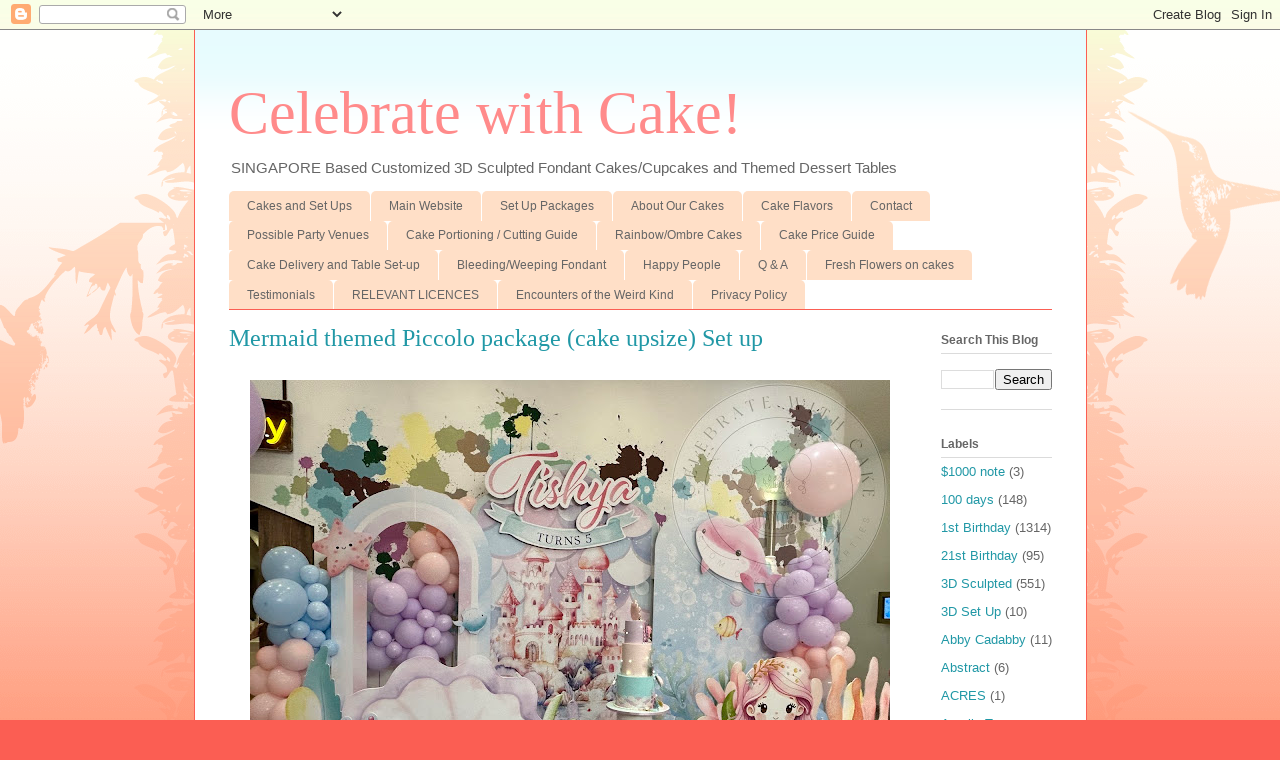

--- FILE ---
content_type: text/html; charset=UTF-8
request_url: https://blog.cwcsg.com/2024/06/mermaid-themed-piccolo-package-cake.html
body_size: 24030
content:
<!DOCTYPE html>
<html class='v2' dir='ltr' lang='en'>
<head>
<link href='https://www.blogger.com/static/v1/widgets/335934321-css_bundle_v2.css' rel='stylesheet' type='text/css'/>
<meta content='width=1100' name='viewport'/>
<meta content='text/html; charset=UTF-8' http-equiv='Content-Type'/>
<meta content='blogger' name='generator'/>
<link href='https://blog.cwcsg.com/favicon.ico' rel='icon' type='image/x-icon'/>
<link href='https://blog.cwcsg.com/2024/06/mermaid-themed-piccolo-package-cake.html' rel='canonical'/>
<link rel="alternate" type="application/atom+xml" title="Celebrate with Cake! - Atom" href="https://blog.cwcsg.com/feeds/posts/default" />
<link rel="alternate" type="application/rss+xml" title="Celebrate with Cake! - RSS" href="https://blog.cwcsg.com/feeds/posts/default?alt=rss" />
<link rel="service.post" type="application/atom+xml" title="Celebrate with Cake! - Atom" href="https://www.blogger.com/feeds/1989264589751156848/posts/default" />

<link rel="alternate" type="application/atom+xml" title="Celebrate with Cake! - Atom" href="https://blog.cwcsg.com/feeds/1254034989882535832/comments/default" />
<!--Can't find substitution for tag [blog.ieCssRetrofitLinks]-->
<link href='https://blogger.googleusercontent.com/img/b/R29vZ2xl/AVvXsEjuE_ROp9bhSDr7jcfhFz6nEVNTnX7AKy-aF2n7L8R3NJLgF3cP61W5YfJtQFQbg2FmpAZYeJ5t7v3vvf9DWOeJgHT0pjfokwVZfw9ipeDCIKJlkPFXaKgQ9DUZNO6Gyi3Wn7REzszOlLjGatzsLR2FT_8Qm-IX1oi1pfXPqYEXSBapNrs0ITE-i1aUykK0/w640-h480/IMG_4434_new.jpg' rel='image_src'/>
<meta content='https://blog.cwcsg.com/2024/06/mermaid-themed-piccolo-package-cake.html' property='og:url'/>
<meta content='Mermaid themed Piccolo package (cake upsize) Set up' property='og:title'/>
<meta content='a blog about customized cakes in singapore' property='og:description'/>
<meta content='https://blogger.googleusercontent.com/img/b/R29vZ2xl/AVvXsEjuE_ROp9bhSDr7jcfhFz6nEVNTnX7AKy-aF2n7L8R3NJLgF3cP61W5YfJtQFQbg2FmpAZYeJ5t7v3vvf9DWOeJgHT0pjfokwVZfw9ipeDCIKJlkPFXaKgQ9DUZNO6Gyi3Wn7REzszOlLjGatzsLR2FT_8Qm-IX1oi1pfXPqYEXSBapNrs0ITE-i1aUykK0/w1200-h630-p-k-no-nu/IMG_4434_new.jpg' property='og:image'/>
<title>Celebrate with Cake!: Mermaid themed Piccolo package (cake upsize) Set up</title>
<style id='page-skin-1' type='text/css'><!--
/*
-----------------------------------------------
Blogger Template Style
Name:     Ethereal
Designer: Jason Morrow
URL:      jasonmorrow.etsy.com
----------------------------------------------- */
/* Content
----------------------------------------------- */
body {
font: normal normal 13px Arial, Tahoma, Helvetica, FreeSans, sans-serif;
color: #666666;
background: #fb5e53 url(https://resources.blogblog.com/blogblog/data/1kt/ethereal/birds-2toned-bg.png) repeat-x scroll top center;
}
html body .content-outer {
min-width: 0;
max-width: 100%;
width: 100%;
}
a:link {
text-decoration: none;
color: #2198a6;
}
a:visited {
text-decoration: none;
color: #4d469c;
}
a:hover {
text-decoration: underline;
color: #2198a6;
}
.main-inner {
padding-top: 15px;
}
.body-fauxcolumn-outer {
background: transparent none repeat-x scroll top center;
}
.content-fauxcolumns .fauxcolumn-inner {
background: #ffffff url(https://resources.blogblog.com/blogblog/data/1kt/ethereal/bird-2toned-blue-fade.png) repeat-x scroll top left;
border-left: 1px solid #fb5e53;
border-right: 1px solid #fb5e53;
}
/* Flexible Background
----------------------------------------------- */
.content-fauxcolumn-outer .fauxborder-left {
width: 100%;
padding-left: 300px;
margin-left: -300px;
background-color: transparent;
background-image: url(//themes.googleusercontent.com/image?id=0BwVBOzw_-hbMNjViMzQ0ZDEtMWU1NS00ZTBkLWFjY2EtZjM5YmU4OTA2MjBm);
background-repeat: no-repeat;
background-position: left top;
}
.content-fauxcolumn-outer .fauxborder-right {
margin-right: -299px;
width: 299px;
background-color: transparent;
background-image: url(//themes.googleusercontent.com/image?id=0BwVBOzw_-hbMNjViMzQ0ZDEtMWU1NS00ZTBkLWFjY2EtZjM5YmU4OTA2MjBm);
background-repeat: no-repeat;
background-position: right top;
}
/* Columns
----------------------------------------------- */
.content-inner {
padding: 0;
}
/* Header
----------------------------------------------- */
.header-inner {
padding: 27px 0 3px;
}
.header-inner .section {
margin: 0 35px;
}
.Header h1 {
font: normal normal 60px Times, 'Times New Roman', FreeSerif, serif;
color: #ff8b8b;
}
.Header h1 a {
color: #ff8b8b;
}
.Header .description {
font-size: 115%;
color: #666666;
}
.header-inner .Header .titlewrapper,
.header-inner .Header .descriptionwrapper {
padding-left: 0;
padding-right: 0;
margin-bottom: 0;
}
/* Tabs
----------------------------------------------- */
.tabs-outer {
position: relative;
background: transparent;
}
.tabs-cap-top, .tabs-cap-bottom {
position: absolute;
width: 100%;
}
.tabs-cap-bottom {
bottom: 0;
}
.tabs-inner {
padding: 0;
}
.tabs-inner .section {
margin: 0 35px;
}
*+html body .tabs-inner .widget li {
padding: 1px;
}
.PageList {
border-bottom: 1px solid #fb5e53;
}
.tabs-inner .widget li.selected a,
.tabs-inner .widget li a:hover {
position: relative;
-moz-border-radius-topleft: 5px;
-moz-border-radius-topright: 5px;
-webkit-border-top-left-radius: 5px;
-webkit-border-top-right-radius: 5px;
-goog-ms-border-top-left-radius: 5px;
-goog-ms-border-top-right-radius: 5px;
border-top-left-radius: 5px;
border-top-right-radius: 5px;
background: #ffa183 none ;
color: #ffffff;
}
.tabs-inner .widget li a {
display: inline-block;
margin: 0;
margin-right: 1px;
padding: .65em 1.5em;
font: normal normal 12px Arial, Tahoma, Helvetica, FreeSans, sans-serif;
color: #666666;
background-color: #ffdfc7;
-moz-border-radius-topleft: 5px;
-moz-border-radius-topright: 5px;
-webkit-border-top-left-radius: 5px;
-webkit-border-top-right-radius: 5px;
-goog-ms-border-top-left-radius: 5px;
-goog-ms-border-top-right-radius: 5px;
border-top-left-radius: 5px;
border-top-right-radius: 5px;
}
/* Headings
----------------------------------------------- */
h2 {
font: normal bold 12px Arial, Tahoma, Helvetica, FreeSans, sans-serif;
color: #666666;
}
/* Widgets
----------------------------------------------- */
.main-inner .column-left-inner {
padding: 0 0 0 20px;
}
.main-inner .column-left-inner .section {
margin-right: 0;
}
.main-inner .column-right-inner {
padding: 0 20px 0 0;
}
.main-inner .column-right-inner .section {
margin-left: 0;
}
.main-inner .section {
padding: 0;
}
.main-inner .widget {
padding: 0 0 15px;
margin: 20px 0;
border-bottom: 1px solid #dbdbdb;
}
.main-inner .widget h2 {
margin: 0;
padding: .6em 0 .5em;
}
.footer-inner .widget h2 {
padding: 0 0 .4em;
}
.main-inner .widget h2 + div, .footer-inner .widget h2 + div {
padding-top: 15px;
}
.main-inner .widget .widget-content {
margin: 0;
padding: 15px 0 0;
}
.main-inner .widget ul, .main-inner .widget #ArchiveList ul.flat {
margin: -15px -15px -15px;
padding: 0;
list-style: none;
}
.main-inner .sidebar .widget h2 {
border-bottom: 1px solid #dbdbdb;
}
.main-inner .widget #ArchiveList {
margin: -15px 0 0;
}
.main-inner .widget ul li, .main-inner .widget #ArchiveList ul.flat li {
padding: .5em 15px;
text-indent: 0;
}
.main-inner .widget #ArchiveList ul li {
padding-top: .25em;
padding-bottom: .25em;
}
.main-inner .widget ul li:first-child, .main-inner .widget #ArchiveList ul.flat li:first-child {
border-top: none;
}
.main-inner .widget ul li:last-child, .main-inner .widget #ArchiveList ul.flat li:last-child {
border-bottom: none;
}
.main-inner .widget .post-body ul {
padding: 0 2.5em;
margin: .5em 0;
list-style: disc;
}
.main-inner .widget .post-body ul li {
padding: 0.25em 0;
margin-bottom: .25em;
color: #666666;
border: none;
}
.footer-inner .widget ul {
padding: 0;
list-style: none;
}
.widget .zippy {
color: #cccccc;
}
/* Posts
----------------------------------------------- */
.main.section {
margin: 0 20px;
}
body .main-inner .Blog {
padding: 0;
background-color: transparent;
border: none;
}
.main-inner .widget h2.date-header {
border-bottom: 1px solid #dbdbdb;
}
.date-outer {
position: relative;
margin: 15px 0 20px;
}
.date-outer:first-child {
margin-top: 0;
}
.date-posts {
clear: both;
}
.post-outer, .inline-ad {
border-bottom: 1px solid #dbdbdb;
padding: 30px 0;
}
.post-outer {
padding-bottom: 10px;
}
.post-outer:first-child {
padding-top: 0;
border-top: none;
}
.post-outer:last-child, .inline-ad:last-child {
border-bottom: none;
}
.post-body img {
padding: 8px;
}
h3.post-title, h4 {
font: normal normal 24px Times, Times New Roman, serif;
color: #2198a6;
}
h3.post-title a {
font: normal normal 24px Times, Times New Roman, serif;
color: #2198a6;
text-decoration: none;
}
h3.post-title a:hover {
color: #2198a6;
text-decoration: underline;
}
.post-header {
margin: 0 0 1.5em;
}
.post-body {
line-height: 1.4;
}
.post-footer {
margin: 1.5em 0 0;
}
#blog-pager {
padding: 15px;
}
.blog-feeds, .post-feeds {
margin: 1em 0;
text-align: center;
}
.post-outer .comments {
margin-top: 2em;
}
/* Comments
----------------------------------------------- */
.comments .comments-content .icon.blog-author {
background-repeat: no-repeat;
background-image: url([data-uri]);
}
.comments .comments-content .loadmore a {
background: #ffffff url(https://resources.blogblog.com/blogblog/data/1kt/ethereal/bird-2toned-blue-fade.png) repeat-x scroll top left;
}
.comments .comments-content .loadmore a {
border-top: 1px solid #dbdbdb;
border-bottom: 1px solid #dbdbdb;
}
.comments .comment-thread.inline-thread {
background: #ffffff url(https://resources.blogblog.com/blogblog/data/1kt/ethereal/bird-2toned-blue-fade.png) repeat-x scroll top left;
}
.comments .continue {
border-top: 2px solid #dbdbdb;
}
/* Footer
----------------------------------------------- */
.footer-inner {
padding: 30px 0;
overflow: hidden;
}
/* Mobile
----------------------------------------------- */
body.mobile  {
background-size: auto
}
.mobile .body-fauxcolumn-outer {
background: ;
}
.mobile .content-fauxcolumns .fauxcolumn-inner {
opacity: 0.75;
}
.mobile .content-fauxcolumn-outer .fauxborder-right {
margin-right: 0;
}
.mobile-link-button {
background-color: #ffa183;
}
.mobile-link-button a:link, .mobile-link-button a:visited {
color: #ffffff;
}
.mobile-index-contents {
color: #444444;
}
.mobile .body-fauxcolumn-outer {
background-size: 100% auto;
}
.mobile .mobile-date-outer {
border-bottom: transparent;
}
.mobile .PageList {
border-bottom: none;
}
.mobile .tabs-inner .section {
margin: 0;
}
.mobile .tabs-inner .PageList .widget-content {
background: #ffa183 none;
color: #ffffff;
}
.mobile .tabs-inner .PageList .widget-content .pagelist-arrow {
border-left: 1px solid #ffffff;
}
.mobile .footer-inner {
overflow: visible;
}
body.mobile .AdSense {
margin: 0 -10px;
}

--></style>
<style id='template-skin-1' type='text/css'><!--
body {
min-width: 893px;
}
.content-outer, .content-fauxcolumn-outer, .region-inner {
min-width: 893px;
max-width: 893px;
_width: 893px;
}
.main-inner .columns {
padding-left: 0px;
padding-right: 146px;
}
.main-inner .fauxcolumn-center-outer {
left: 0px;
right: 146px;
/* IE6 does not respect left and right together */
_width: expression(this.parentNode.offsetWidth -
parseInt("0px") -
parseInt("146px") + 'px');
}
.main-inner .fauxcolumn-left-outer {
width: 0px;
}
.main-inner .fauxcolumn-right-outer {
width: 146px;
}
.main-inner .column-left-outer {
width: 0px;
right: 100%;
margin-left: -0px;
}
.main-inner .column-right-outer {
width: 146px;
margin-right: -146px;
}
#layout {
min-width: 0;
}
#layout .content-outer {
min-width: 0;
width: 800px;
}
#layout .region-inner {
min-width: 0;
width: auto;
}
body#layout div.add_widget {
padding: 8px;
}
body#layout div.add_widget a {
margin-left: 32px;
}
--></style>
<link href='https://www.blogger.com/dyn-css/authorization.css?targetBlogID=1989264589751156848&amp;zx=2d8336c5-b94b-47f2-a447-517530efa615' media='none' onload='if(media!=&#39;all&#39;)media=&#39;all&#39;' rel='stylesheet'/><noscript><link href='https://www.blogger.com/dyn-css/authorization.css?targetBlogID=1989264589751156848&amp;zx=2d8336c5-b94b-47f2-a447-517530efa615' rel='stylesheet'/></noscript>
<meta name='google-adsense-platform-account' content='ca-host-pub-1556223355139109'/>
<meta name='google-adsense-platform-domain' content='blogspot.com'/>

</head>
<body class='loading variant-hummingBirds2'>
<div class='navbar section' id='navbar' name='Navbar'><div class='widget Navbar' data-version='1' id='Navbar1'><script type="text/javascript">
    function setAttributeOnload(object, attribute, val) {
      if(window.addEventListener) {
        window.addEventListener('load',
          function(){ object[attribute] = val; }, false);
      } else {
        window.attachEvent('onload', function(){ object[attribute] = val; });
      }
    }
  </script>
<div id="navbar-iframe-container"></div>
<script type="text/javascript" src="https://apis.google.com/js/platform.js"></script>
<script type="text/javascript">
      gapi.load("gapi.iframes:gapi.iframes.style.bubble", function() {
        if (gapi.iframes && gapi.iframes.getContext) {
          gapi.iframes.getContext().openChild({
              url: 'https://www.blogger.com/navbar/1989264589751156848?po\x3d1254034989882535832\x26origin\x3dhttps://blog.cwcsg.com',
              where: document.getElementById("navbar-iframe-container"),
              id: "navbar-iframe"
          });
        }
      });
    </script><script type="text/javascript">
(function() {
var script = document.createElement('script');
script.type = 'text/javascript';
script.src = '//pagead2.googlesyndication.com/pagead/js/google_top_exp.js';
var head = document.getElementsByTagName('head')[0];
if (head) {
head.appendChild(script);
}})();
</script>
</div></div>
<div class='body-fauxcolumns'>
<div class='fauxcolumn-outer body-fauxcolumn-outer'>
<div class='cap-top'>
<div class='cap-left'></div>
<div class='cap-right'></div>
</div>
<div class='fauxborder-left'>
<div class='fauxborder-right'></div>
<div class='fauxcolumn-inner'>
</div>
</div>
<div class='cap-bottom'>
<div class='cap-left'></div>
<div class='cap-right'></div>
</div>
</div>
</div>
<div class='content'>
<div class='content-fauxcolumns'>
<div class='fauxcolumn-outer content-fauxcolumn-outer'>
<div class='cap-top'>
<div class='cap-left'></div>
<div class='cap-right'></div>
</div>
<div class='fauxborder-left'>
<div class='fauxborder-right'></div>
<div class='fauxcolumn-inner'>
</div>
</div>
<div class='cap-bottom'>
<div class='cap-left'></div>
<div class='cap-right'></div>
</div>
</div>
</div>
<div class='content-outer'>
<div class='content-cap-top cap-top'>
<div class='cap-left'></div>
<div class='cap-right'></div>
</div>
<div class='fauxborder-left content-fauxborder-left'>
<div class='fauxborder-right content-fauxborder-right'></div>
<div class='content-inner'>
<header>
<div class='header-outer'>
<div class='header-cap-top cap-top'>
<div class='cap-left'></div>
<div class='cap-right'></div>
</div>
<div class='fauxborder-left header-fauxborder-left'>
<div class='fauxborder-right header-fauxborder-right'></div>
<div class='region-inner header-inner'>
<div class='header section' id='header' name='Header'><div class='widget Header' data-version='1' id='Header1'>
<div id='header-inner'>
<div class='titlewrapper'>
<h1 class='title'>
<a href='https://blog.cwcsg.com/'>
Celebrate with Cake!
</a>
</h1>
</div>
<div class='descriptionwrapper'>
<p class='description'><span>SINGAPORE Based Customized 3D Sculpted Fondant Cakes/Cupcakes and Themed Dessert Tables</span></p>
</div>
</div>
</div></div>
</div>
</div>
<div class='header-cap-bottom cap-bottom'>
<div class='cap-left'></div>
<div class='cap-right'></div>
</div>
</div>
</header>
<div class='tabs-outer'>
<div class='tabs-cap-top cap-top'>
<div class='cap-left'></div>
<div class='cap-right'></div>
</div>
<div class='fauxborder-left tabs-fauxborder-left'>
<div class='fauxborder-right tabs-fauxborder-right'></div>
<div class='region-inner tabs-inner'>
<div class='tabs section' id='crosscol' name='Cross-Column'><div class='widget PageList' data-version='1' id='PageList1'>
<h2>Pages</h2>
<div class='widget-content'>
<ul>
<li>
<a href='https://blog.cwcsg.com/'>Cakes and Set Ups</a>
</li>
<li>
<a href='https://www.cwcsg.com'>Main Website</a>
</li>
<li>
<a href='http://blog.cwcsg.com/p/dessert-table.html'>Set Up Packages</a>
</li>
<li>
<a href='http://blog.cwcsg.com/p/about-fondant-cakes.html'>About Our Cakes</a>
</li>
<li>
<a href='http://blog.cwcsg.com/p/flavors.html'>Cake Flavors</a>
</li>
<li>
<a href='http://blog.cwcsg.com/p/contact.html'>Contact</a>
</li>
<li>
<a href='https://blog.cwcsg.com/p/possible-party-venues.html'>Possible Party Venues</a>
</li>
<li>
<a href='http://blog.cwcsg.com/p/cake-portioning-cutting-guide.html'>Cake Portioning / Cutting Guide</a>
</li>
<li>
<a href='http://blog.cwcsg.com/p/rainbow-cakes.html'>Rainbow/Ombre Cakes</a>
</li>
<li>
<a href='http://blog.cwcsg.com/p/price-guide.html'>Cake Price Guide</a>
</li>
<li>
<a href='http://blog.cwcsg.com/p/delivery.html'>Cake Delivery and Table Set-up</a>
</li>
<li>
<a href='http://blog.cwcsg.com/p/bleedingweeping-fondant.html'>Bleeding/Weeping Fondant</a>
</li>
<li>
<a href='http://blog.cwcsg.com/p/happy-people.html'>Happy People</a>
</li>
<li>
<a href='http://blog.cwcsg.com/p/q-a.html'>Q & A</a>
</li>
<li>
<a href='http://blog.cwcsg.com/p/fresh-flowers.html'>Fresh Flowers on cakes</a>
</li>
<li>
<a href='http://blog.cwcsg.com/p/testimonials.html'>Testimonials</a>
</li>
<li>
<a href='https://blog.cwcsg.com/p/relevant-licences.html'>RELEVANT LICENCES</a>
</li>
<li>
<a href='https://blog.cwcsg.com/p/encounters-of-weird-kind.html'>Encounters of the Weird Kind</a>
</li>
<li>
<a href='https://blog.cwcsg.com/p/privacy-policy.html'>Privacy Policy</a>
</li>
</ul>
<div class='clear'></div>
</div>
</div></div>
<div class='tabs no-items section' id='crosscol-overflow' name='Cross-Column 2'></div>
</div>
</div>
<div class='tabs-cap-bottom cap-bottom'>
<div class='cap-left'></div>
<div class='cap-right'></div>
</div>
</div>
<div class='main-outer'>
<div class='main-cap-top cap-top'>
<div class='cap-left'></div>
<div class='cap-right'></div>
</div>
<div class='fauxborder-left main-fauxborder-left'>
<div class='fauxborder-right main-fauxborder-right'></div>
<div class='region-inner main-inner'>
<div class='columns fauxcolumns'>
<div class='fauxcolumn-outer fauxcolumn-center-outer'>
<div class='cap-top'>
<div class='cap-left'></div>
<div class='cap-right'></div>
</div>
<div class='fauxborder-left'>
<div class='fauxborder-right'></div>
<div class='fauxcolumn-inner'>
</div>
</div>
<div class='cap-bottom'>
<div class='cap-left'></div>
<div class='cap-right'></div>
</div>
</div>
<div class='fauxcolumn-outer fauxcolumn-left-outer'>
<div class='cap-top'>
<div class='cap-left'></div>
<div class='cap-right'></div>
</div>
<div class='fauxborder-left'>
<div class='fauxborder-right'></div>
<div class='fauxcolumn-inner'>
</div>
</div>
<div class='cap-bottom'>
<div class='cap-left'></div>
<div class='cap-right'></div>
</div>
</div>
<div class='fauxcolumn-outer fauxcolumn-right-outer'>
<div class='cap-top'>
<div class='cap-left'></div>
<div class='cap-right'></div>
</div>
<div class='fauxborder-left'>
<div class='fauxborder-right'></div>
<div class='fauxcolumn-inner'>
</div>
</div>
<div class='cap-bottom'>
<div class='cap-left'></div>
<div class='cap-right'></div>
</div>
</div>
<!-- corrects IE6 width calculation -->
<div class='columns-inner'>
<div class='column-center-outer'>
<div class='column-center-inner'>
<div class='main section' id='main' name='Main'><div class='widget Blog' data-version='1' id='Blog1'>
<div class='blog-posts hfeed'>

          <div class="date-outer">
        

          <div class="date-posts">
        
<div class='post-outer'>
<div class='post hentry uncustomized-post-template' itemprop='blogPost' itemscope='itemscope' itemtype='http://schema.org/BlogPosting'>
<meta content='https://blogger.googleusercontent.com/img/b/R29vZ2xl/AVvXsEjuE_ROp9bhSDr7jcfhFz6nEVNTnX7AKy-aF2n7L8R3NJLgF3cP61W5YfJtQFQbg2FmpAZYeJ5t7v3vvf9DWOeJgHT0pjfokwVZfw9ipeDCIKJlkPFXaKgQ9DUZNO6Gyi3Wn7REzszOlLjGatzsLR2FT_8Qm-IX1oi1pfXPqYEXSBapNrs0ITE-i1aUykK0/w640-h480/IMG_4434_new.jpg' itemprop='image_url'/>
<meta content='1989264589751156848' itemprop='blogId'/>
<meta content='1254034989882535832' itemprop='postId'/>
<a name='1254034989882535832'></a>
<h3 class='post-title entry-title' itemprop='name'>
Mermaid themed Piccolo package (cake upsize) Set up
</h3>
<div class='post-header'>
<div class='post-header-line-1'></div>
</div>
<div class='post-body entry-content' id='post-body-1254034989882535832' itemprop='description articleBody'>
<p></p><div class="separator" style="clear: both; text-align: center;"><a href="https://blogger.googleusercontent.com/img/b/R29vZ2xl/AVvXsEjuE_ROp9bhSDr7jcfhFz6nEVNTnX7AKy-aF2n7L8R3NJLgF3cP61W5YfJtQFQbg2FmpAZYeJ5t7v3vvf9DWOeJgHT0pjfokwVZfw9ipeDCIKJlkPFXaKgQ9DUZNO6Gyi3Wn7REzszOlLjGatzsLR2FT_8Qm-IX1oi1pfXPqYEXSBapNrs0ITE-i1aUykK0/s4032/IMG_4434_new.jpg" imageanchor="1" style="margin-left: 1em; margin-right: 1em;"><img border="0" data-original-height="3024" data-original-width="4032" height="480" src="https://blogger.googleusercontent.com/img/b/R29vZ2xl/AVvXsEjuE_ROp9bhSDr7jcfhFz6nEVNTnX7AKy-aF2n7L8R3NJLgF3cP61W5YfJtQFQbg2FmpAZYeJ5t7v3vvf9DWOeJgHT0pjfokwVZfw9ipeDCIKJlkPFXaKgQ9DUZNO6Gyi3Wn7REzszOlLjGatzsLR2FT_8Qm-IX1oi1pfXPqYEXSBapNrs0ITE-i1aUykK0/w640-h480/IMG_4434_new.jpg" width="640" /></a></div><br />&nbsp;<p></p>
<div style='clear: both;'></div>
</div>
<div class='post-footer'>
<div class='post-footer-line post-footer-line-1'>
<span class='post-author vcard'>
</span>
<span class='post-timestamp'>
</span>
<span class='post-comment-link'>
</span>
<span class='post-icons'>
</span>
<div class='post-share-buttons goog-inline-block'>
<a class='goog-inline-block share-button sb-email' href='https://www.blogger.com/share-post.g?blogID=1989264589751156848&postID=1254034989882535832&target=email' target='_blank' title='Email This'><span class='share-button-link-text'>Email This</span></a><a class='goog-inline-block share-button sb-blog' href='https://www.blogger.com/share-post.g?blogID=1989264589751156848&postID=1254034989882535832&target=blog' onclick='window.open(this.href, "_blank", "height=270,width=475"); return false;' target='_blank' title='BlogThis!'><span class='share-button-link-text'>BlogThis!</span></a><a class='goog-inline-block share-button sb-twitter' href='https://www.blogger.com/share-post.g?blogID=1989264589751156848&postID=1254034989882535832&target=twitter' target='_blank' title='Share to X'><span class='share-button-link-text'>Share to X</span></a><a class='goog-inline-block share-button sb-facebook' href='https://www.blogger.com/share-post.g?blogID=1989264589751156848&postID=1254034989882535832&target=facebook' onclick='window.open(this.href, "_blank", "height=430,width=640"); return false;' target='_blank' title='Share to Facebook'><span class='share-button-link-text'>Share to Facebook</span></a><a class='goog-inline-block share-button sb-pinterest' href='https://www.blogger.com/share-post.g?blogID=1989264589751156848&postID=1254034989882535832&target=pinterest' target='_blank' title='Share to Pinterest'><span class='share-button-link-text'>Share to Pinterest</span></a>
</div>
</div>
<div class='post-footer-line post-footer-line-2'>
<span class='post-labels'>
Labels:
<a href='https://blog.cwcsg.com/search/label/Balloon%20Garland' rel='tag'>Balloon Garland</a>,
<a href='https://blog.cwcsg.com/search/label/Mermaid' rel='tag'>Mermaid</a>,
<a href='https://blog.cwcsg.com/search/label/Piccolo%20Package' rel='tag'>Piccolo Package</a>
</span>
</div>
<div class='post-footer-line post-footer-line-3'>
<span class='post-location'>
</span>
</div>
</div>
</div>
<div class='comments' id='comments'>
<a name='comments'></a>
<h4>No comments:</h4>
<div id='Blog1_comments-block-wrapper'>
<dl class='avatar-comment-indent' id='comments-block'>
</dl>
</div>
<p class='comment-footer'>
<div class='comment-form'>
<a name='comment-form'></a>
<h4 id='comment-post-message'>Post a Comment</h4>
<p>
</p>
<a href='https://www.blogger.com/comment/frame/1989264589751156848?po=1254034989882535832&hl=en&saa=85391&origin=https://blog.cwcsg.com' id='comment-editor-src'></a>
<iframe allowtransparency='true' class='blogger-iframe-colorize blogger-comment-from-post' frameborder='0' height='410px' id='comment-editor' name='comment-editor' src='' width='100%'></iframe>
<script src='https://www.blogger.com/static/v1/jsbin/2830521187-comment_from_post_iframe.js' type='text/javascript'></script>
<script type='text/javascript'>
      BLOG_CMT_createIframe('https://www.blogger.com/rpc_relay.html');
    </script>
</div>
</p>
</div>
</div>

        </div></div>
      
</div>
<div class='blog-pager' id='blog-pager'>
<span id='blog-pager-newer-link'>
<a class='blog-pager-newer-link' href='https://blog.cwcsg.com/2024/06/harry-potter-themed-grande-package-cake.html' id='Blog1_blog-pager-newer-link' title='Newer Post'>Newer Post</a>
</span>
<span id='blog-pager-older-link'>
<a class='blog-pager-older-link' href='https://blog.cwcsg.com/2024/06/boy-in-ice-cream-and-candyland-single.html' id='Blog1_blog-pager-older-link' title='Older Post'>Older Post</a>
</span>
<a class='home-link' href='https://blog.cwcsg.com/'>Home</a>
</div>
<div class='clear'></div>
<div class='post-feeds'>
<div class='feed-links'>
Subscribe to:
<a class='feed-link' href='https://blog.cwcsg.com/feeds/1254034989882535832/comments/default' target='_blank' type='application/atom+xml'>Post Comments (Atom)</a>
</div>
</div>
</div></div>
</div>
</div>
<div class='column-left-outer'>
<div class='column-left-inner'>
<aside>
</aside>
</div>
</div>
<div class='column-right-outer'>
<div class='column-right-inner'>
<aside>
<div class='sidebar section' id='sidebar-right-1'><div class='widget BlogSearch' data-version='1' id='BlogSearch1'>
<h2 class='title'>Search This Blog</h2>
<div class='widget-content'>
<div id='BlogSearch1_form'>
<form action='https://blog.cwcsg.com/search' class='gsc-search-box' target='_top'>
<table cellpadding='0' cellspacing='0' class='gsc-search-box'>
<tbody>
<tr>
<td class='gsc-input'>
<input autocomplete='off' class='gsc-input' name='q' size='10' title='search' type='text' value=''/>
</td>
<td class='gsc-search-button'>
<input class='gsc-search-button' title='search' type='submit' value='Search'/>
</td>
</tr>
</tbody>
</table>
</form>
</div>
</div>
<div class='clear'></div>
</div><div class='widget Label' data-version='1' id='Label2'>
<h2>Labels</h2>
<div class='widget-content list-label-widget-content'>
<ul>
<li>
<a dir='ltr' href='https://blog.cwcsg.com/search/label/%241000%20note'>$1000 note</a>
<span dir='ltr'>(3)</span>
</li>
<li>
<a dir='ltr' href='https://blog.cwcsg.com/search/label/100%20days'>100 days</a>
<span dir='ltr'>(148)</span>
</li>
<li>
<a dir='ltr' href='https://blog.cwcsg.com/search/label/1st%20Birthday'>1st Birthday</a>
<span dir='ltr'>(1314)</span>
</li>
<li>
<a dir='ltr' href='https://blog.cwcsg.com/search/label/21st%20Birthday'>21st Birthday</a>
<span dir='ltr'>(95)</span>
</li>
<li>
<a dir='ltr' href='https://blog.cwcsg.com/search/label/3D%20Sculpted'>3D Sculpted</a>
<span dir='ltr'>(551)</span>
</li>
<li>
<a dir='ltr' href='https://blog.cwcsg.com/search/label/3D%20Set%20Up'>3D Set Up</a>
<span dir='ltr'>(10)</span>
</li>
<li>
<a dir='ltr' href='https://blog.cwcsg.com/search/label/Abby%20Cadabby'>Abby Cadabby</a>
<span dir='ltr'>(11)</span>
</li>
<li>
<a dir='ltr' href='https://blog.cwcsg.com/search/label/Abstract'>Abstract</a>
<span dir='ltr'>(6)</span>
</li>
<li>
<a dir='ltr' href='https://blog.cwcsg.com/search/label/ACRES'>ACRES</a>
<span dir='ltr'>(1)</span>
</li>
<li>
<a dir='ltr' href='https://blog.cwcsg.com/search/label/Acrylic%20Topper'>Acrylic Topper</a>
<span dir='ltr'>(101)</span>
</li>
<li>
<a dir='ltr' href='https://blog.cwcsg.com/search/label/Activity'>Activity</a>
<span dir='ltr'>(16)</span>
</li>
<li>
<a dir='ltr' href='https://blog.cwcsg.com/search/label/Add-Ons'>Add-Ons</a>
<span dir='ltr'>(231)</span>
</li>
<li>
<a dir='ltr' href='https://blog.cwcsg.com/search/label/Adventure%20Time'>Adventure Time</a>
<span dir='ltr'>(2)</span>
</li>
<li>
<a dir='ltr' href='https://blog.cwcsg.com/search/label/Aeroplane'>Aeroplane</a>
<span dir='ltr'>(96)</span>
</li>
<li>
<a dir='ltr' href='https://blog.cwcsg.com/search/label/Air%20Steward'>Air Steward</a>
<span dir='ltr'>(1)</span>
</li>
<li>
<a dir='ltr' href='https://blog.cwcsg.com/search/label/Airforce%20Uniform'>Airforce Uniform</a>
<span dir='ltr'>(1)</span>
</li>
<li>
<a dir='ltr' href='https://blog.cwcsg.com/search/label/Airport'>Airport</a>
<span dir='ltr'>(7)</span>
</li>
<li>
<a dir='ltr' href='https://blog.cwcsg.com/search/label/Akedo'>Akedo</a>
<span dir='ltr'>(3)</span>
</li>
<li>
<a dir='ltr' href='https://blog.cwcsg.com/search/label/Aladdin'>Aladdin</a>
<span dir='ltr'>(3)</span>
</li>
<li>
<a dir='ltr' href='https://blog.cwcsg.com/search/label/Alcohol'>Alcohol</a>
<span dir='ltr'>(33)</span>
</li>
<li>
<a dir='ltr' href='https://blog.cwcsg.com/search/label/Alice%20in%20Wonderland'>Alice in Wonderland</a>
<span dir='ltr'>(19)</span>
</li>
<li>
<a dir='ltr' href='https://blog.cwcsg.com/search/label/Alpaca'>Alpaca</a>
<span dir='ltr'>(6)</span>
</li>
<li>
<a dir='ltr' href='https://blog.cwcsg.com/search/label/Alphabets'>Alphabets</a>
<span dir='ltr'>(1)</span>
</li>
<li>
<a dir='ltr' href='https://blog.cwcsg.com/search/label/Among%20Us'>Among Us</a>
<span dir='ltr'>(15)</span>
</li>
<li>
<a dir='ltr' href='https://blog.cwcsg.com/search/label/Angel'>Angel</a>
<span dir='ltr'>(5)</span>
</li>
<li>
<a dir='ltr' href='https://blog.cwcsg.com/search/label/Angry%20Birds'>Angry Birds</a>
<span dir='ltr'>(84)</span>
</li>
<li>
<a dir='ltr' href='https://blog.cwcsg.com/search/label/Animal%20Crossing'>Animal Crossing</a>
<span dir='ltr'>(5)</span>
</li>
<li>
<a dir='ltr' href='https://blog.cwcsg.com/search/label/Animal%20Kaiser'>Animal Kaiser</a>
<span dir='ltr'>(2)</span>
</li>
<li>
<a dir='ltr' href='https://blog.cwcsg.com/search/label/Animals'>Animals</a>
<span dir='ltr'>(434)</span>
</li>
<li>
<a dir='ltr' href='https://blog.cwcsg.com/search/label/Anime'>Anime</a>
<span dir='ltr'>(1)</span>
</li>
<li>
<a dir='ltr' href='https://blog.cwcsg.com/search/label/Anpanman'>Anpanman</a>
<span dir='ltr'>(10)</span>
</li>
<li>
<a dir='ltr' href='https://blog.cwcsg.com/search/label/Antman'>Antman</a>
<span dir='ltr'>(2)</span>
</li>
<li>
<a dir='ltr' href='https://blog.cwcsg.com/search/label/Apex%20Legends'>Apex Legends</a>
<span dir='ltr'>(1)</span>
</li>
<li>
<a dir='ltr' href='https://blog.cwcsg.com/search/label/Apple'>Apple</a>
<span dir='ltr'>(3)</span>
</li>
<li>
<a dir='ltr' href='https://blog.cwcsg.com/search/label/Apps'>Apps</a>
<span dir='ltr'>(1)</span>
</li>
<li>
<a dir='ltr' href='https://blog.cwcsg.com/search/label/Arashi'>Arashi</a>
<span dir='ltr'>(1)</span>
</li>
<li>
<a dir='ltr' href='https://blog.cwcsg.com/search/label/Arcade'>Arcade</a>
<span dir='ltr'>(5)</span>
</li>
<li>
<a dir='ltr' href='https://blog.cwcsg.com/search/label/Arch%20and%20Garland'>Arch and Garland</a>
<span dir='ltr'>(3)</span>
</li>
<li>
<a dir='ltr' href='https://blog.cwcsg.com/search/label/Archery'>Archery</a>
<span dir='ltr'>(1)</span>
</li>
<li>
<a dir='ltr' href='https://blog.cwcsg.com/search/label/Ariel'>Ariel</a>
<span dir='ltr'>(8)</span>
</li>
<li>
<a dir='ltr' href='https://blog.cwcsg.com/search/label/Army'>Army</a>
<span dir='ltr'>(11)</span>
</li>
<li>
<a dir='ltr' href='https://blog.cwcsg.com/search/label/Arsenal'>Arsenal</a>
<span dir='ltr'>(4)</span>
</li>
<li>
<a dir='ltr' href='https://blog.cwcsg.com/search/label/Art%20Decor'>Art Decor</a>
<span dir='ltr'>(3)</span>
</li>
<li>
<a dir='ltr' href='https://blog.cwcsg.com/search/label/Asean'>Asean</a>
<span dir='ltr'>(1)</span>
</li>
<li>
<a dir='ltr' href='https://blog.cwcsg.com/search/label/Ash%20Tray'>Ash Tray</a>
<span dir='ltr'>(1)</span>
</li>
<li>
<a dir='ltr' href='https://blog.cwcsg.com/search/label/Aston%20Martin'>Aston Martin</a>
<span dir='ltr'>(4)</span>
</li>
<li>
<a dir='ltr' href='https://blog.cwcsg.com/search/label/Astronaut'>Astronaut</a>
<span dir='ltr'>(47)</span>
</li>
<li>
<a dir='ltr' href='https://blog.cwcsg.com/search/label/Attack%20on%20Titans'>Attack on Titans</a>
<span dir='ltr'>(1)</span>
</li>
<li>
<a dir='ltr' href='https://blog.cwcsg.com/search/label/Audi'>Audi</a>
<span dir='ltr'>(1)</span>
</li>
<li>
<a dir='ltr' href='https://blog.cwcsg.com/search/label/Aurora'>Aurora</a>
<span dir='ltr'>(3)</span>
</li>
<li>
<a dir='ltr' href='https://blog.cwcsg.com/search/label/Avengers'>Avengers</a>
<span dir='ltr'>(72)</span>
</li>
<li>
<a dir='ltr' href='https://blog.cwcsg.com/search/label/Axolotl'>Axolotl</a>
<span dir='ltr'>(2)</span>
</li>
<li>
<a dir='ltr' href='https://blog.cwcsg.com/search/label/Baa%20Baa%20Sheepz'>Baa Baa Sheepz</a>
<span dir='ltr'>(45)</span>
</li>
<li>
<a dir='ltr' href='https://blog.cwcsg.com/search/label/Baby'>Baby</a>
<span dir='ltr'>(50)</span>
</li>
<li>
<a dir='ltr' href='https://blog.cwcsg.com/search/label/Baby%20Bum'>Baby Bum</a>
<span dir='ltr'>(5)</span>
</li>
<li>
<a dir='ltr' href='https://blog.cwcsg.com/search/label/Baby%20Milo'>Baby Milo</a>
<span dir='ltr'>(6)</span>
</li>
<li>
<a dir='ltr' href='https://blog.cwcsg.com/search/label/Baby%20Shark'>Baby Shark</a>
<span dir='ltr'>(119)</span>
</li>
<li>
<a dir='ltr' href='https://blog.cwcsg.com/search/label/Baby%20Shower'>Baby Shower</a>
<span dir='ltr'>(11)</span>
</li>
<li>
<a dir='ltr' href='https://blog.cwcsg.com/search/label/Baby%20TV'>Baby TV</a>
<span dir='ltr'>(7)</span>
</li>
<li>
<a dir='ltr' href='https://blog.cwcsg.com/search/label/BabyBus'>BabyBus</a>
<span dir='ltr'>(6)</span>
</li>
<li>
<a dir='ltr' href='https://blog.cwcsg.com/search/label/Baccarat'>Baccarat</a>
<span dir='ltr'>(6)</span>
</li>
<li>
<a dir='ltr' href='https://blog.cwcsg.com/search/label/Badminton'>Badminton</a>
<span dir='ltr'>(3)</span>
</li>
<li>
<a dir='ltr' href='https://blog.cwcsg.com/search/label/Bag'>Bag</a>
<span dir='ltr'>(23)</span>
</li>
<li>
<a dir='ltr' href='https://blog.cwcsg.com/search/label/Bak%20Kut%20Teh'>Bak Kut Teh</a>
<span dir='ltr'>(3)</span>
</li>
<li>
<a dir='ltr' href='https://blog.cwcsg.com/search/label/Ball%20Pit'>Ball Pit</a>
<span dir='ltr'>(14)</span>
</li>
<li>
<a dir='ltr' href='https://blog.cwcsg.com/search/label/Ballet'>Ballet</a>
<span dir='ltr'>(26)</span>
</li>
<li>
<a dir='ltr' href='https://blog.cwcsg.com/search/label/Balloon%20Garland'>Balloon Garland</a>
<span dir='ltr'>(376)</span>
</li>
<li>
<a dir='ltr' href='https://blog.cwcsg.com/search/label/Balloon%20Sculpting'>Balloon Sculpting</a>
<span dir='ltr'>(5)</span>
</li>
<li>
<a dir='ltr' href='https://blog.cwcsg.com/search/label/Balloons'>Balloons</a>
<span dir='ltr'>(290)</span>
</li>
<li>
<a dir='ltr' href='https://blog.cwcsg.com/search/label/Balls'>Balls</a>
<span dir='ltr'>(109)</span>
</li>
<li>
<a dir='ltr' href='https://blog.cwcsg.com/search/label/Bananas%20in%20Pajamas'>Bananas in Pajamas</a>
<span dir='ltr'>(1)</span>
</li>
<li>
<a dir='ltr' href='https://blog.cwcsg.com/search/label/Barbie'>Barbie</a>
<span dir='ltr'>(20)</span>
</li>
<li>
<a dir='ltr' href='https://blog.cwcsg.com/search/label/Barcelona'>Barcelona</a>
<span dir='ltr'>(4)</span>
</li>
<li>
<a dir='ltr' href='https://blog.cwcsg.com/search/label/Barney'>Barney</a>
<span dir='ltr'>(5)</span>
</li>
<li>
<a dir='ltr' href='https://blog.cwcsg.com/search/label/Baseball'>Baseball</a>
<span dir='ltr'>(5)</span>
</li>
<li>
<a dir='ltr' href='https://blog.cwcsg.com/search/label/Basketball'>Basketball</a>
<span dir='ltr'>(28)</span>
</li>
<li>
<a dir='ltr' href='https://blog.cwcsg.com/search/label/Bath'>Bath</a>
<span dir='ltr'>(22)</span>
</li>
<li>
<a dir='ltr' href='https://blog.cwcsg.com/search/label/Bathing%20Ape'>Bathing Ape</a>
<span dir='ltr'>(8)</span>
</li>
<li>
<a dir='ltr' href='https://blog.cwcsg.com/search/label/Batman'>Batman</a>
<span dir='ltr'>(37)</span>
</li>
<li>
<a dir='ltr' href='https://blog.cwcsg.com/search/label/Battle%20Cruiser'>Battle Cruiser</a>
<span dir='ltr'>(3)</span>
</li>
<li>
<a dir='ltr' href='https://blog.cwcsg.com/search/label/BB8'>BB8</a>
<span dir='ltr'>(10)</span>
</li>
<li>
<a dir='ltr' href='https://blog.cwcsg.com/search/label/Beach'>Beach</a>
<span dir='ltr'>(60)</span>
</li>
<li>
<a dir='ltr' href='https://blog.cwcsg.com/search/label/Beading'>Beading</a>
<span dir='ltr'>(1)</span>
</li>
<li>
<a dir='ltr' href='https://blog.cwcsg.com/search/label/Bear'>Bear</a>
<span dir='ltr'>(35)</span>
</li>
<li>
<a dir='ltr' href='https://blog.cwcsg.com/search/label/Bear%20Brick'>Bear Brick</a>
<span dir='ltr'>(2)</span>
</li>
<li>
<a dir='ltr' href='https://blog.cwcsg.com/search/label/Beatles'>Beatles</a>
<span dir='ltr'>(2)</span>
</li>
<li>
<a dir='ltr' href='https://blog.cwcsg.com/search/label/Beauty%20and%20the%20Beast'>Beauty and the Beast</a>
<span dir='ltr'>(18)</span>
</li>
<li>
<a dir='ltr' href='https://blog.cwcsg.com/search/label/BebeFinn'>BebeFinn</a>
<span dir='ltr'>(7)</span>
</li>
<li>
<a dir='ltr' href='https://blog.cwcsg.com/search/label/Bed'>Bed</a>
<span dir='ltr'>(1)</span>
</li>
<li>
<a dir='ltr' href='https://blog.cwcsg.com/search/label/Bee'>Bee</a>
<span dir='ltr'>(11)</span>
</li>
<li>
<a dir='ltr' href='https://blog.cwcsg.com/search/label/Beer'>Beer</a>
<span dir='ltr'>(13)</span>
</li>
<li>
<a dir='ltr' href='https://blog.cwcsg.com/search/label/Beer%20Barrel'>Beer Barrel</a>
<span dir='ltr'>(2)</span>
</li>
<li>
<a dir='ltr' href='https://blog.cwcsg.com/search/label/Belle'>Belle</a>
<span dir='ltr'>(11)</span>
</li>
<li>
<a dir='ltr' href='https://blog.cwcsg.com/search/label/Ben%2010'>Ben 10</a>
<span dir='ltr'>(6)</span>
</li>
<li>
<a dir='ltr' href='https://blog.cwcsg.com/search/label/Ben%20and%20Holly'>Ben and Holly</a>
<span dir='ltr'>(4)</span>
</li>
<li>
<a dir='ltr' href='https://blog.cwcsg.com/search/label/Bentley'>Bentley</a>
<span dir='ltr'>(3)</span>
</li>
<li>
<a dir='ltr' href='https://blog.cwcsg.com/search/label/Bento'>Bento</a>
<span dir='ltr'>(1)</span>
</li>
<li>
<a dir='ltr' href='https://blog.cwcsg.com/search/label/Berries%20Bar'>Berries Bar</a>
<span dir='ltr'>(1)</span>
</li>
<li>
<a dir='ltr' href='https://blog.cwcsg.com/search/label/Berry%20Bar'>Berry Bar</a>
<span dir='ltr'>(2)</span>
</li>
<li>
<a dir='ltr' href='https://blog.cwcsg.com/search/label/Bert'>Bert</a>
<span dir='ltr'>(12)</span>
</li>
<li>
<a dir='ltr' href='https://blog.cwcsg.com/search/label/Beyblade'>Beyblade</a>
<span dir='ltr'>(12)</span>
</li>
<li>
<a dir='ltr' href='https://blog.cwcsg.com/search/label/Bible'>Bible</a>
<span dir='ltr'>(4)</span>
</li>
<li>
<a dir='ltr' href='https://blog.cwcsg.com/search/label/Bicycle'>Bicycle</a>
<span dir='ltr'>(12)</span>
</li>
<li>
<a dir='ltr' href='https://blog.cwcsg.com/search/label/Big%20Bird'>Big Bird</a>
<span dir='ltr'>(37)</span>
</li>
<li>
<a dir='ltr' href='https://blog.cwcsg.com/search/label/Bikini'>Bikini</a>
<span dir='ltr'>(7)</span>
</li>
<li>
<a dir='ltr' href='https://blog.cwcsg.com/search/label/Billy%20and%20Bam%20Bam'>Billy and Bam Bam</a>
<span dir='ltr'>(1)</span>
</li>
<li>
<a dir='ltr' href='https://blog.cwcsg.com/search/label/Bird%20Cage'>Bird Cage</a>
<span dir='ltr'>(2)</span>
</li>
<li>
<a dir='ltr' href='https://blog.cwcsg.com/search/label/Birds'>Birds</a>
<span dir='ltr'>(7)</span>
</li>
<li>
<a dir='ltr' href='https://blog.cwcsg.com/search/label/Bitcoin'>Bitcoin</a>
<span dir='ltr'>(5)</span>
</li>
<li>
<a dir='ltr' href='https://blog.cwcsg.com/search/label/Bizzy%20Bear'>Bizzy Bear</a>
<span dir='ltr'>(2)</span>
</li>
<li>
<a dir='ltr' href='https://blog.cwcsg.com/search/label/Black%20and%20White'>Black and White</a>
<span dir='ltr'>(45)</span>
</li>
<li>
<a dir='ltr' href='https://blog.cwcsg.com/search/label/Black%20Panther'>Black Panther</a>
<span dir='ltr'>(2)</span>
</li>
<li>
<a dir='ltr' href='https://blog.cwcsg.com/search/label/Black%20Widow'>Black Widow</a>
<span dir='ltr'>(1)</span>
</li>
<li>
<a dir='ltr' href='https://blog.cwcsg.com/search/label/BlackPink'>BlackPink</a>
<span dir='ltr'>(18)</span>
</li>
<li>
<a dir='ltr' href='https://blog.cwcsg.com/search/label/Blaze%20and%20the%20Monster%20Machines'>Blaze and the Monster Machines</a>
<span dir='ltr'>(10)</span>
</li>
<li>
<a dir='ltr' href='https://blog.cwcsg.com/search/label/Blippi'>Blippi</a>
<span dir='ltr'>(5)</span>
</li>
<li>
<a dir='ltr' href='https://blog.cwcsg.com/search/label/Blue'>Blue</a>
<span dir='ltr'>(1)</span>
</li>
<li>
<a dir='ltr' href='https://blog.cwcsg.com/search/label/Blue%27s%20Clue'>Blue&#39;s Clue</a>
<span dir='ltr'>(4)</span>
</li>
<li>
<a dir='ltr' href='https://blog.cwcsg.com/search/label/Bluey'>Bluey</a>
<span dir='ltr'>(5)</span>
</li>
<li>
<a dir='ltr' href='https://blog.cwcsg.com/search/label/BMW'>BMW</a>
<span dir='ltr'>(2)</span>
</li>
<li>
<a dir='ltr' href='https://blog.cwcsg.com/search/label/Boat'>Boat</a>
<span dir='ltr'>(21)</span>
</li>
<li>
<a dir='ltr' href='https://blog.cwcsg.com/search/label/Bob%20Marley'>Bob Marley</a>
<span dir='ltr'>(1)</span>
</li>
<li>
<a dir='ltr' href='https://blog.cwcsg.com/search/label/Bob%20the%20Builder'>Bob the Builder</a>
<span dir='ltr'>(4)</span>
</li>
<li>
<a dir='ltr' href='https://blog.cwcsg.com/search/label/Bob%20the%20Train'>Bob the Train</a>
<span dir='ltr'>(1)</span>
</li>
<li>
<a dir='ltr' href='https://blog.cwcsg.com/search/label/Boho'>Boho</a>
<span dir='ltr'>(3)</span>
</li>
<li>
<a dir='ltr' href='https://blog.cwcsg.com/search/label/Books'>Books</a>
<span dir='ltr'>(50)</span>
</li>
<li>
<a dir='ltr' href='https://blog.cwcsg.com/search/label/Booties'>Booties</a>
<span dir='ltr'>(2)</span>
</li>
<li>
<a dir='ltr' href='https://blog.cwcsg.com/search/label/Boss%20Baby'>Boss Baby</a>
<span dir='ltr'>(22)</span>
</li>
<li>
<a dir='ltr' href='https://blog.cwcsg.com/search/label/Bouncy%20Castle'>Bouncy Castle</a>
<span dir='ltr'>(26)</span>
</li>
<li>
<a dir='ltr' href='https://blog.cwcsg.com/search/label/Bowling'>Bowling</a>
<span dir='ltr'>(6)</span>
</li>
<li>
<a dir='ltr' href='https://blog.cwcsg.com/search/label/Bows%20and%20Ribbons'>Bows and Ribbons</a>
<span dir='ltr'>(119)</span>
</li>
<li>
<a dir='ltr' href='https://blog.cwcsg.com/search/label/Boxing'>Boxing</a>
<span dir='ltr'>(7)</span>
</li>
<li>
<a dir='ltr' href='https://blog.cwcsg.com/search/label/Brabus'>Brabus</a>
<span dir='ltr'>(1)</span>
</li>
<li>
<a dir='ltr' href='https://blog.cwcsg.com/search/label/Brawl%20Stars'>Brawl Stars</a>
<span dir='ltr'>(9)</span>
</li>
<li>
<a dir='ltr' href='https://blog.cwcsg.com/search/label/Brisbane%20Lion'>Brisbane Lion</a>
<span dir='ltr'>(1)</span>
</li>
<li>
<a dir='ltr' href='https://blog.cwcsg.com/search/label/Brown%20Bear%20Brown%20Bear'>Brown Bear Brown Bear</a>
<span dir='ltr'>(1)</span>
</li>
<li>
<a dir='ltr' href='https://blog.cwcsg.com/search/label/BT21'>BT21</a>
<span dir='ltr'>(1)</span>
</li>
<li>
<a dir='ltr' href='https://blog.cwcsg.com/search/label/BTS'>BTS</a>
<span dir='ltr'>(4)</span>
</li>
<li>
<a dir='ltr' href='https://blog.cwcsg.com/search/label/Bubble%20Dome'>Bubble Dome</a>
<span dir='ltr'>(13)</span>
</li>
<li>
<a dir='ltr' href='https://blog.cwcsg.com/search/label/Bubble%20Guppies'>Bubble Guppies</a>
<span dir='ltr'>(2)</span>
</li>
<li>
<a dir='ltr' href='https://blog.cwcsg.com/search/label/bubble%20Show'>bubble Show</a>
<span dir='ltr'>(4)</span>
</li>
<li>
<a dir='ltr' href='https://blog.cwcsg.com/search/label/Bubble%20Tea'>Bubble Tea</a>
<span dir='ltr'>(5)</span>
</li>
<li>
<a dir='ltr' href='https://blog.cwcsg.com/search/label/Bubbles'>Bubbles</a>
<span dir='ltr'>(11)</span>
</li>
<li>
<a dir='ltr' href='https://blog.cwcsg.com/search/label/Buccellati'>Buccellati</a>
<span dir='ltr'>(1)</span>
</li>
<li>
<a dir='ltr' href='https://blog.cwcsg.com/search/label/Buddyfight'>Buddyfight</a>
<span dir='ltr'>(2)</span>
</li>
<li>
<a dir='ltr' href='https://blog.cwcsg.com/search/label/Buildings'>Buildings</a>
<span dir='ltr'>(37)</span>
</li>
<li>
<a dir='ltr' href='https://blog.cwcsg.com/search/label/Bulldozer'>Bulldozer</a>
<span dir='ltr'>(2)</span>
</li>
<li>
<a dir='ltr' href='https://blog.cwcsg.com/search/label/Bumper%20Cars'>Bumper Cars</a>
<span dir='ltr'>(6)</span>
</li>
<li>
<a dir='ltr' href='https://blog.cwcsg.com/search/label/Bunny'>Bunny</a>
<span dir='ltr'>(371)</span>
</li>
<li>
<a dir='ltr' href='https://blog.cwcsg.com/search/label/Bunting'>Bunting</a>
<span dir='ltr'>(185)</span>
</li>
<li>
<a dir='ltr' href='https://blog.cwcsg.com/search/label/Burberry'>Burberry</a>
<span dir='ltr'>(2)</span>
</li>
<li>
<a dir='ltr' href='https://blog.cwcsg.com/search/label/Burger'>Burger</a>
<span dir='ltr'>(8)</span>
</li>
<li>
<a dir='ltr' href='https://blog.cwcsg.com/search/label/Bus'>Bus</a>
<span dir='ltr'>(97)</span>
</li>
<li>
<a dir='ltr' href='https://blog.cwcsg.com/search/label/Butterbean%27s%20Cafe'>Butterbean&#39;s Cafe</a>
<span dir='ltr'>(1)</span>
</li>
<li>
<a dir='ltr' href='https://blog.cwcsg.com/search/label/Buttercream'>Buttercream</a>
<span dir='ltr'>(143)</span>
</li>
<li>
<a dir='ltr' href='https://blog.cwcsg.com/search/label/Butterflies'>Butterflies</a>
<span dir='ltr'>(140)</span>
</li>
<li>
<a dir='ltr' href='https://blog.cwcsg.com/search/label/Butts'>Butts</a>
<span dir='ltr'>(5)</span>
</li>
<li>
<a dir='ltr' href='https://blog.cwcsg.com/search/label/Cable%20Car'>Cable Car</a>
<span dir='ltr'>(3)</span>
</li>
<li>
<a dir='ltr' href='https://blog.cwcsg.com/search/label/Cactus'>Cactus</a>
<span dir='ltr'>(5)</span>
</li>
<li>
<a dir='ltr' href='https://blog.cwcsg.com/search/label/Cadenhead%27s%20Whisky'>Cadenhead&#39;s Whisky</a>
<span dir='ltr'>(1)</span>
</li>
<li>
<a dir='ltr' href='https://blog.cwcsg.com/search/label/Cake%20and%20Backdrop'>Cake and Backdrop</a>
<span dir='ltr'>(1)</span>
</li>
<li>
<a dir='ltr' href='https://blog.cwcsg.com/search/label/Cake%20Pops'>Cake Pops</a>
<span dir='ltr'>(3)</span>
</li>
<li>
<a dir='ltr' href='https://blog.cwcsg.com/search/label/calculator'>calculator</a>
<span dir='ltr'>(3)</span>
</li>
<li>
<a dir='ltr' href='https://blog.cwcsg.com/search/label/Camera'>Camera</a>
<span dir='ltr'>(13)</span>
</li>
<li>
<a dir='ltr' href='https://blog.cwcsg.com/search/label/Camping'>Camping</a>
<span dir='ltr'>(1)</span>
</li>
<li>
<a dir='ltr' href='https://blog.cwcsg.com/search/label/Candy'>Candy</a>
<span dir='ltr'>(163)</span>
</li>
<li>
<a dir='ltr' href='https://blog.cwcsg.com/search/label/CandyCrush'>CandyCrush</a>
<span dir='ltr'>(1)</span>
</li>
<li>
<a dir='ltr' href='https://blog.cwcsg.com/search/label/Cap'>Cap</a>
<span dir='ltr'>(1)</span>
</li>
<li>
<a dir='ltr' href='https://blog.cwcsg.com/search/label/Captain%20America'>Captain America</a>
<span dir='ltr'>(55)</span>
</li>
<li>
<a dir='ltr' href='https://blog.cwcsg.com/search/label/Capybara'>Capybara</a>
<span dir='ltr'>(3)</span>
</li>
<li>
<a dir='ltr' href='https://blog.cwcsg.com/search/label/Caramella'>Caramella</a>
<span dir='ltr'>(1)</span>
</li>
<li>
<a dir='ltr' href='https://blog.cwcsg.com/search/label/Carebears'>Carebears</a>
<span dir='ltr'>(25)</span>
</li>
<li>
<a dir='ltr' href='https://blog.cwcsg.com/search/label/Carmen%20Sandiego'>Carmen Sandiego</a>
<span dir='ltr'>(1)</span>
</li>
<li>
<a dir='ltr' href='https://blog.cwcsg.com/search/label/Carnival'>Carnival</a>
<span dir='ltr'>(77)</span>
</li>
<li>
<a dir='ltr' href='https://blog.cwcsg.com/search/label/Carousel'>Carousel</a>
<span dir='ltr'>(121)</span>
</li>
<li>
<a dir='ltr' href='https://blog.cwcsg.com/search/label/Carriage'>Carriage</a>
<span dir='ltr'>(22)</span>
</li>
<li>
<a dir='ltr' href='https://blog.cwcsg.com/search/label/Cars'>Cars</a>
<span dir='ltr'>(307)</span>
</li>
<li>
<a dir='ltr' href='https://blog.cwcsg.com/search/label/Cartier'>Cartier</a>
<span dir='ltr'>(1)</span>
</li>
<li>
<a dir='ltr' href='https://blog.cwcsg.com/search/label/Casino'>Casino</a>
<span dir='ltr'>(19)</span>
</li>
<li>
<a dir='ltr' href='https://blog.cwcsg.com/search/label/Castle'>Castle</a>
<span dir='ltr'>(167)</span>
</li>
<li>
<a dir='ltr' href='https://blog.cwcsg.com/search/label/Cat'>Cat</a>
<span dir='ltr'>(74)</span>
</li>
<li>
<a dir='ltr' href='https://blog.cwcsg.com/search/label/Catbus'>Catbus</a>
<span dir='ltr'>(1)</span>
</li>
<li>
<a dir='ltr' href='https://blog.cwcsg.com/search/label/Caterpillar'>Caterpillar</a>
<span dir='ltr'>(3)</span>
</li>
<li>
<a dir='ltr' href='https://blog.cwcsg.com/search/label/Catwoman'>Catwoman</a>
<span dir='ltr'>(1)</span>
</li>
<li>
<a dir='ltr' href='https://blog.cwcsg.com/search/label/Celebrity'>Celebrity</a>
<span dir='ltr'>(1)</span>
</li>
<li>
<a dir='ltr' href='https://blog.cwcsg.com/search/label/Celine'>Celine</a>
<span dir='ltr'>(2)</span>
</li>
<li>
<a dir='ltr' href='https://blog.cwcsg.com/search/label/Cereal'>Cereal</a>
<span dir='ltr'>(1)</span>
</li>
<li>
<a dir='ltr' href='https://blog.cwcsg.com/search/label/Chairs'>Chairs</a>
<span dir='ltr'>(3)</span>
</li>
<li>
<a dir='ltr' href='https://blog.cwcsg.com/search/label/Challenger'>Challenger</a>
<span dir='ltr'>(1)</span>
</li>
<li>
<a dir='ltr' href='https://blog.cwcsg.com/search/label/champagne'>champagne</a>
<span dir='ltr'>(10)</span>
</li>
<li>
<a dir='ltr' href='https://blog.cwcsg.com/search/label/Chanel'>Chanel</a>
<span dir='ltr'>(5)</span>
</li>
<li>
<a dir='ltr' href='https://blog.cwcsg.com/search/label/Chanel%202.55'>Chanel 2.55</a>
<span dir='ltr'>(1)</span>
</li>
<li>
<a dir='ltr' href='https://blog.cwcsg.com/search/label/Charades'>Charades</a>
<span dir='ltr'>(1)</span>
</li>
<li>
<a dir='ltr' href='https://blog.cwcsg.com/search/label/Charlie%20and%20Lola'>Charlie and Lola</a>
<span dir='ltr'>(1)</span>
</li>
<li>
<a dir='ltr' href='https://blog.cwcsg.com/search/label/Cheerios'>Cheerios</a>
<span dir='ltr'>(1)</span>
</li>
<li>
<a dir='ltr' href='https://blog.cwcsg.com/search/label/Cheese%20Board'>Cheese Board</a>
<span dir='ltr'>(6)</span>
</li>
<li>
<a dir='ltr' href='https://blog.cwcsg.com/search/label/Chef'>Chef</a>
<span dir='ltr'>(7)</span>
</li>
<li>
<a dir='ltr' href='https://blog.cwcsg.com/search/label/Chelsea'>Chelsea</a>
<span dir='ltr'>(1)</span>
</li>
<li>
<a dir='ltr' href='https://blog.cwcsg.com/search/label/Cheongsam'>Cheongsam</a>
<span dir='ltr'>(3)</span>
</li>
<li>
<a dir='ltr' href='https://blog.cwcsg.com/search/label/Chess'>Chess</a>
<span dir='ltr'>(4)</span>
</li>
<li>
<a dir='ltr' href='https://blog.cwcsg.com/search/label/Chevrons'>Chevrons</a>
<span dir='ltr'>(7)</span>
</li>
<li>
<a dir='ltr' href='https://blog.cwcsg.com/search/label/Chicken'>Chicken</a>
<span dir='ltr'>(11)</span>
</li>
<li>
<a dir='ltr' href='https://blog.cwcsg.com/search/label/Chicken%20Rice'>Chicken Rice</a>
<span dir='ltr'>(3)</span>
</li>
<li>
<a dir='ltr' href='https://blog.cwcsg.com/search/label/Chiikawa'>Chiikawa</a>
<span dir='ltr'>(2)</span>
</li>
<li>
<a dir='ltr' href='https://blog.cwcsg.com/search/label/Chip%20and%20Dale'>Chip and Dale</a>
<span dir='ltr'>(3)</span>
</li>
<li>
<a dir='ltr' href='https://blog.cwcsg.com/search/label/Chirashi%20Don'>Chirashi Don</a>
<span dir='ltr'>(1)</span>
</li>
<li>
<a dir='ltr' href='https://blog.cwcsg.com/search/label/Chocolate%20Pi%C3%B1ata'>Chocolate Piñata</a>
<span dir='ltr'>(2)</span>
</li>
<li>
<a dir='ltr' href='https://blog.cwcsg.com/search/label/Chope'>Chope</a>
<span dir='ltr'>(1)</span>
</li>
<li>
<a dir='ltr' href='https://blog.cwcsg.com/search/label/Christmas'>Christmas</a>
<span dir='ltr'>(14)</span>
</li>
<li>
<a dir='ltr' href='https://blog.cwcsg.com/search/label/Chrome%20Hearts'>Chrome Hearts</a>
<span dir='ltr'>(4)</span>
</li>
<li>
<a dir='ltr' href='https://blog.cwcsg.com/search/label/Chuggington'>Chuggington</a>
<span dir='ltr'>(1)</span>
</li>
<li>
<a dir='ltr' href='https://blog.cwcsg.com/search/label/Cigar'>Cigar</a>
<span dir='ltr'>(7)</span>
</li>
<li>
<a dir='ltr' href='https://blog.cwcsg.com/search/label/Cinderella'>Cinderella</a>
<span dir='ltr'>(24)</span>
</li>
<li>
<a dir='ltr' href='https://blog.cwcsg.com/search/label/Circus'>Circus</a>
<span dir='ltr'>(56)</span>
</li>
<li>
<a dir='ltr' href='https://blog.cwcsg.com/search/label/Clash%20Royale'>Clash Royale</a>
<span dir='ltr'>(2)</span>
</li>
<li>
<a dir='ltr' href='https://blog.cwcsg.com/search/label/Claw%20Machine'>Claw Machine</a>
<span dir='ltr'>(8)</span>
</li>
<li>
<a dir='ltr' href='https://blog.cwcsg.com/search/label/clown'>clown</a>
<span dir='ltr'>(1)</span>
</li>
<li>
<a dir='ltr' href='https://blog.cwcsg.com/search/label/Coachella'>Coachella</a>
<span dir='ltr'>(2)</span>
</li>
<li>
<a dir='ltr' href='https://blog.cwcsg.com/search/label/Cockroach'>Cockroach</a>
<span dir='ltr'>(1)</span>
</li>
<li>
<a dir='ltr' href='https://blog.cwcsg.com/search/label/Cocomelon'>Cocomelon</a>
<span dir='ltr'>(101)</span>
</li>
<li>
<a dir='ltr' href='https://blog.cwcsg.com/search/label/coffee'>coffee</a>
<span dir='ltr'>(9)</span>
</li>
<li>
<a dir='ltr' href='https://blog.cwcsg.com/search/label/Coffee%20Cart'>Coffee Cart</a>
<span dir='ltr'>(1)</span>
</li>
<li>
<a dir='ltr' href='https://blog.cwcsg.com/search/label/Cohiba%20Cigars'>Cohiba Cigars</a>
<span dir='ltr'>(4)</span>
</li>
<li>
<a dir='ltr' href='https://blog.cwcsg.com/search/label/Comic'>Comic</a>
<span dir='ltr'>(4)</span>
</li>
<li>
<a dir='ltr' href='https://blog.cwcsg.com/search/label/Compass'>Compass</a>
<span dir='ltr'>(2)</span>
</li>
<li>
<a dir='ltr' href='https://blog.cwcsg.com/search/label/Construction%20Vehicle'>Construction Vehicle</a>
<span dir='ltr'>(65)</span>
</li>
<li>
<a dir='ltr' href='https://blog.cwcsg.com/search/label/Cookie%20Monster'>Cookie Monster</a>
<span dir='ltr'>(49)</span>
</li>
<li>
<a dir='ltr' href='https://blog.cwcsg.com/search/label/Cookie%20Run%20Kingdom'>Cookie Run Kingdom</a>
<span dir='ltr'>(1)</span>
</li>
<li>
<a dir='ltr' href='https://blog.cwcsg.com/search/label/Coquette'>Coquette</a>
<span dir='ltr'>(10)</span>
</li>
<li>
<a dir='ltr' href='https://blog.cwcsg.com/search/label/Cornflakes%20Cookies'>Cornflakes Cookies</a>
<span dir='ltr'>(1)</span>
</li>
<li>
<a dir='ltr' href='https://blog.cwcsg.com/search/label/Corona%20Beer'>Corona Beer</a>
<span dir='ltr'>(2)</span>
</li>
<li>
<a dir='ltr' href='https://blog.cwcsg.com/search/label/Corporate'>Corporate</a>
<span dir='ltr'>(70)</span>
</li>
<li>
<a dir='ltr' href='https://blog.cwcsg.com/search/label/Corset'>Corset</a>
<span dir='ltr'>(1)</span>
</li>
<li>
<a dir='ltr' href='https://blog.cwcsg.com/search/label/Cosmetic'>Cosmetic</a>
<span dir='ltr'>(1)</span>
</li>
<li>
<a dir='ltr' href='https://blog.cwcsg.com/search/label/Cotton%20Candy'>Cotton Candy</a>
<span dir='ltr'>(3)</span>
</li>
<li>
<a dir='ltr' href='https://blog.cwcsg.com/search/label/Covid19'>Covid19</a>
<span dir='ltr'>(4)</span>
</li>
<li>
<a dir='ltr' href='https://blog.cwcsg.com/search/label/Cow'>Cow</a>
<span dir='ltr'>(44)</span>
</li>
<li>
<a dir='ltr' href='https://blog.cwcsg.com/search/label/Cowboy'>Cowboy</a>
<span dir='ltr'>(3)</span>
</li>
<li>
<a dir='ltr' href='https://blog.cwcsg.com/search/label/Crab'>Crab</a>
<span dir='ltr'>(43)</span>
</li>
<li>
<a dir='ltr' href='https://blog.cwcsg.com/search/label/Cranberry%20Shortbread'>Cranberry Shortbread</a>
<span dir='ltr'>(2)</span>
</li>
<li>
<a dir='ltr' href='https://blog.cwcsg.com/search/label/Crane'>Crane</a>
<span dir='ltr'>(16)</span>
</li>
<li>
<a dir='ltr' href='https://blog.cwcsg.com/search/label/Crayon%20Shin%20Chan'>Crayon Shin Chan</a>
<span dir='ltr'>(3)</span>
</li>
<li>
<a dir='ltr' href='https://blog.cwcsg.com/search/label/Cricket'>Cricket</a>
<span dir='ltr'>(3)</span>
</li>
<li>
<a dir='ltr' href='https://blog.cwcsg.com/search/label/Crocodile'>Crocodile</a>
<span dir='ltr'>(3)</span>
</li>
<li>
<a dir='ltr' href='https://blog.cwcsg.com/search/label/Crocs'>Crocs</a>
<span dir='ltr'>(1)</span>
</li>
<li>
<a dir='ltr' href='https://blog.cwcsg.com/search/label/Cross-Fit'>Cross-Fit</a>
<span dir='ltr'>(1)</span>
</li>
<li>
<a dir='ltr' href='https://blog.cwcsg.com/search/label/Crossword%20Puzzle'>Crossword Puzzle</a>
<span dir='ltr'>(1)</span>
</li>
<li>
<a dir='ltr' href='https://blog.cwcsg.com/search/label/Crown'>Crown</a>
<span dir='ltr'>(16)</span>
</li>
<li>
<a dir='ltr' href='https://blog.cwcsg.com/search/label/Cruise%20Ship'>Cruise Ship</a>
<span dir='ltr'>(5)</span>
</li>
<li>
<a dir='ltr' href='https://blog.cwcsg.com/search/label/Cry%20Baby'>Cry Baby</a>
<span dir='ltr'>(2)</span>
</li>
<li>
<a dir='ltr' href='https://blog.cwcsg.com/search/label/Cube'>Cube</a>
<span dir='ltr'>(12)</span>
</li>
<li>
<a dir='ltr' href='https://blog.cwcsg.com/search/label/Curious%20George'>Curious George</a>
<span dir='ltr'>(4)</span>
</li>
<li>
<a dir='ltr' href='https://blog.cwcsg.com/search/label/Curry%20Puff'>Curry Puff</a>
<span dir='ltr'>(1)</span>
</li>
<li>
<a dir='ltr' href='https://blog.cwcsg.com/search/label/custo'>custo</a>
<span dir='ltr'>(1)</span>
</li>
<li>
<a dir='ltr' href='https://blog.cwcsg.com/search/label/Customized%20Cake'>Customized Cake</a>
<span dir='ltr'>(3363)</span>
</li>
<li>
<a dir='ltr' href='https://blog.cwcsg.com/search/label/Customized%20Cookies'>Customized Cookies</a>
<span dir='ltr'>(142)</span>
</li>
<li>
<a dir='ltr' href='https://blog.cwcsg.com/search/label/Customized%20Cupcake'>Customized Cupcake</a>
<span dir='ltr'>(597)</span>
</li>
<li>
<a dir='ltr' href='https://blog.cwcsg.com/search/label/Cute%20Frog'>Cute Frog</a>
<span dir='ltr'>(1)</span>
</li>
<li>
<a dir='ltr' href='https://blog.cwcsg.com/search/label/Dalmore%20Whisky'>Dalmore Whisky</a>
<span dir='ltr'>(1)</span>
</li>
<li>
<a dir='ltr' href='https://blog.cwcsg.com/search/label/Damask'>Damask</a>
<span dir='ltr'>(5)</span>
</li>
<li>
<a dir='ltr' href='https://blog.cwcsg.com/search/label/Dartboard'>Dartboard</a>
<span dir='ltr'>(1)</span>
</li>
<li>
<a dir='ltr' href='https://blog.cwcsg.com/search/label/Darth%20Vader'>Darth Vader</a>
<span dir='ltr'>(11)</span>
</li>
<li>
<a dir='ltr' href='https://blog.cwcsg.com/search/label/Dave%20and%20Ava'>Dave and Ava</a>
<span dir='ltr'>(3)</span>
</li>
<li>
<a dir='ltr' href='https://blog.cwcsg.com/search/label/Dear%20Zoo'>Dear Zoo</a>
<span dir='ltr'>(5)</span>
</li>
<li>
<a dir='ltr' href='https://blog.cwcsg.com/search/label/Decal'>Decal</a>
<span dir='ltr'>(1)</span>
</li>
<li>
<a dir='ltr' href='https://blog.cwcsg.com/search/label/Decoden'>Decoden</a>
<span dir='ltr'>(4)</span>
</li>
<li>
<a dir='ltr' href='https://blog.cwcsg.com/search/label/Decorate%20Plush'>Decorate Plush</a>
<span dir='ltr'>(1)</span>
</li>
<li>
<a dir='ltr' href='https://blog.cwcsg.com/search/label/Deer'>Deer</a>
<span dir='ltr'>(34)</span>
</li>
<li>
<a dir='ltr' href='https://blog.cwcsg.com/search/label/Demon%20Slayer'>Demon Slayer</a>
<span dir='ltr'>(2)</span>
</li>
<li>
<a dir='ltr' href='https://blog.cwcsg.com/search/label/Dental%20Mould'>Dental Mould</a>
<span dir='ltr'>(1)</span>
</li>
<li>
<a dir='ltr' href='https://blog.cwcsg.com/search/label/Dentist'>Dentist</a>
<span dir='ltr'>(3)</span>
</li>
<li>
<a dir='ltr' href='https://blog.cwcsg.com/search/label/Desert'>Desert</a>
<span dir='ltr'>(1)</span>
</li>
<li>
<a dir='ltr' href='https://blog.cwcsg.com/search/label/Dessert%20Cart'>Dessert Cart</a>
<span dir='ltr'>(3)</span>
</li>
<li>
<a dir='ltr' href='https://blog.cwcsg.com/search/label/Dessert%20Table'>Dessert Table</a>
<span dir='ltr'>(30)</span>
</li>
<li>
<a dir='ltr' href='https://blog.cwcsg.com/search/label/Diablo'>Diablo</a>
<span dir='ltr'>(1)</span>
</li>
<li>
<a dir='ltr' href='https://blog.cwcsg.com/search/label/Diamond'>Diamond</a>
<span dir='ltr'>(2)</span>
</li>
<li>
<a dir='ltr' href='https://blog.cwcsg.com/search/label/Diary%20of%20a%20Wimpy%20Kid'>Diary of a Wimpy Kid</a>
<span dir='ltr'>(1)</span>
</li>
<li>
<a dir='ltr' href='https://blog.cwcsg.com/search/label/Digger'>Digger</a>
<span dir='ltr'>(1)</span>
</li>
<li>
<a dir='ltr' href='https://blog.cwcsg.com/search/label/Dinosaurs'>Dinosaurs</a>
<span dir='ltr'>(176)</span>
</li>
<li>
<a dir='ltr' href='https://blog.cwcsg.com/search/label/Dinotrux'>Dinotrux</a>
<span dir='ltr'>(2)</span>
</li>
<li>
<a dir='ltr' href='https://blog.cwcsg.com/search/label/Dior'>Dior</a>
<span dir='ltr'>(8)</span>
</li>
<li>
<a dir='ltr' href='https://blog.cwcsg.com/search/label/Director%27s%20Board'>Director&#39;s Board</a>
<span dir='ltr'>(7)</span>
</li>
<li>
<a dir='ltr' href='https://blog.cwcsg.com/search/label/Disco'>Disco</a>
<span dir='ltr'>(16)</span>
</li>
<li>
<a dir='ltr' href='https://blog.cwcsg.com/search/label/Diving'>Diving</a>
<span dir='ltr'>(8)</span>
</li>
<li>
<a dir='ltr' href='https://blog.cwcsg.com/search/label/Diwali'>Diwali</a>
<span dir='ltr'>(2)</span>
</li>
<li>
<a dir='ltr' href='https://blog.cwcsg.com/search/label/DIY%20Patch'>DIY Patch</a>
<span dir='ltr'>(6)</span>
</li>
<li>
<a dir='ltr' href='https://blog.cwcsg.com/search/label/DIY%20Sea%20Creatures'>DIY Sea Creatures</a>
<span dir='ltr'>(1)</span>
</li>
<li>
<a dir='ltr' href='https://blog.cwcsg.com/search/label/DIY%20Slime'>DIY Slime</a>
<span dir='ltr'>(2)</span>
</li>
<li>
<a dir='ltr' href='https://blog.cwcsg.com/search/label/DJ'>DJ</a>
<span dir='ltr'>(2)</span>
</li>
<li>
<a dir='ltr' href='https://blog.cwcsg.com/search/label/Doc%20McStuffins'>Doc McStuffins</a>
<span dir='ltr'>(4)</span>
</li>
<li>
<a dir='ltr' href='https://blog.cwcsg.com/search/label/Doctor'>Doctor</a>
<span dir='ltr'>(7)</span>
</li>
<li>
<a dir='ltr' href='https://blog.cwcsg.com/search/label/Dodge%20Charger'>Dodge Charger</a>
<span dir='ltr'>(1)</span>
</li>
<li>
<a dir='ltr' href='https://blog.cwcsg.com/search/label/Dog'>Dog</a>
<span dir='ltr'>(222)</span>
</li>
<li>
<a dir='ltr' href='https://blog.cwcsg.com/search/label/DogMan'>DogMan</a>
<span dir='ltr'>(3)</span>
</li>
<li>
<a dir='ltr' href='https://blog.cwcsg.com/search/label/Dolce'>Dolce</a>
<span dir='ltr'>(1)</span>
</li>
<li>
<a dir='ltr' href='https://blog.cwcsg.com/search/label/Dolce%20Package'>Dolce Package</a>
<span dir='ltr'>(418)</span>
</li>
<li>
<a dir='ltr' href='https://blog.cwcsg.com/search/label/Dollhouse'>Dollhouse</a>
<span dir='ltr'>(1)</span>
</li>
<li>
<a dir='ltr' href='https://blog.cwcsg.com/search/label/Dolphin'>Dolphin</a>
<span dir='ltr'>(22)</span>
</li>
<li>
<a dir='ltr' href='https://blog.cwcsg.com/search/label/Donutella'>Donutella</a>
<span dir='ltr'>(8)</span>
</li>
<li>
<a dir='ltr' href='https://blog.cwcsg.com/search/label/Dora%20the%20Explorer'>Dora the Explorer</a>
<span dir='ltr'>(9)</span>
</li>
<li>
<a dir='ltr' href='https://blog.cwcsg.com/search/label/Doraemon'>Doraemon</a>
<span dir='ltr'>(30)</span>
</li>
<li>
<a dir='ltr' href='https://blog.cwcsg.com/search/label/Doritos'>Doritos</a>
<span dir='ltr'>(1)</span>
</li>
<li>
<a dir='ltr' href='https://blog.cwcsg.com/search/label/Double%20Slides'>Double Slides</a>
<span dir='ltr'>(15)</span>
</li>
<li>
<a dir='ltr' href='https://blog.cwcsg.com/search/label/Dr%20Seuss'>Dr Seuss</a>
<span dir='ltr'>(4)</span>
</li>
<li>
<a dir='ltr' href='https://blog.cwcsg.com/search/label/DragonballZ'>DragonballZ</a>
<span dir='ltr'>(4)</span>
</li>
<li>
<a dir='ltr' href='https://blog.cwcsg.com/search/label/Dragonboat'>Dragonboat</a>
<span dir='ltr'>(1)</span>
</li>
<li>
<a dir='ltr' href='https://blog.cwcsg.com/search/label/Dragons'>Dragons</a>
<span dir='ltr'>(34)</span>
</li>
<li>
<a dir='ltr' href='https://blog.cwcsg.com/search/label/Dream%20Catcher'>Dream Catcher</a>
<span dir='ltr'>(1)</span>
</li>
<li>
<a dir='ltr' href='https://blog.cwcsg.com/search/label/Dressage'>Dressage</a>
<span dir='ltr'>(1)</span>
</li>
<li>
<a dir='ltr' href='https://blog.cwcsg.com/search/label/Dressing%20Table'>Dressing Table</a>
<span dir='ltr'>(1)</span>
</li>
<li>
<a dir='ltr' href='https://blog.cwcsg.com/search/label/Drone'>Drone</a>
<span dir='ltr'>(1)</span>
</li>
<li>
<a dir='ltr' href='https://blog.cwcsg.com/search/label/Drum'>Drum</a>
<span dir='ltr'>(5)</span>
</li>
<li>
<a dir='ltr' href='https://blog.cwcsg.com/search/label/Ducati'>Ducati</a>
<span dir='ltr'>(1)</span>
</li>
<li>
<a dir='ltr' href='https://blog.cwcsg.com/search/label/Duck'>Duck</a>
<span dir='ltr'>(32)</span>
</li>
<li>
<a dir='ltr' href='https://blog.cwcsg.com/search/label/Duffy'>Duffy</a>
<span dir='ltr'>(22)</span>
</li>
<li>
<a dir='ltr' href='https://blog.cwcsg.com/search/label/Dugong'>Dugong</a>
<span dir='ltr'>(1)</span>
</li>
<li>
<a dir='ltr' href='https://blog.cwcsg.com/search/label/Dumbo'>Dumbo</a>
<span dir='ltr'>(4)</span>
</li>
<li>
<a dir='ltr' href='https://blog.cwcsg.com/search/label/Durian'>Durian</a>
<span dir='ltr'>(3)</span>
</li>
<li>
<a dir='ltr' href='https://blog.cwcsg.com/search/label/Edible%20Prints'>Edible Prints</a>
<span dir='ltr'>(1134)</span>
</li>
<li>
<a dir='ltr' href='https://blog.cwcsg.com/search/label/Eiffel%20Tower'>Eiffel Tower</a>
<span dir='ltr'>(9)</span>
</li>
<li>
<a dir='ltr' href='https://blog.cwcsg.com/search/label/Elena%20of%20Avalor'>Elena of Avalor</a>
<span dir='ltr'>(3)</span>
</li>
<li>
<a dir='ltr' href='https://blog.cwcsg.com/search/label/Elephant'>Elephant</a>
<span dir='ltr'>(212)</span>
</li>
<li>
<a dir='ltr' href='https://blog.cwcsg.com/search/label/Eli%20Kids'>Eli Kids</a>
<span dir='ltr'>(1)</span>
</li>
<li>
<a dir='ltr' href='https://blog.cwcsg.com/search/label/Elmo'>Elmo</a>
<span dir='ltr'>(77)</span>
</li>
<li>
<a dir='ltr' href='https://blog.cwcsg.com/search/label/Emergency%20Vehicles'>Emergency Vehicles</a>
<span dir='ltr'>(14)</span>
</li>
<li>
<a dir='ltr' href='https://blog.cwcsg.com/search/label/Emoji'>Emoji</a>
<span dir='ltr'>(3)</span>
</li>
<li>
<a dir='ltr' href='https://blog.cwcsg.com/search/label/Encanto'>Encanto</a>
<span dir='ltr'>(6)</span>
</li>
<li>
<a dir='ltr' href='https://blog.cwcsg.com/search/label/England'>England</a>
<span dir='ltr'>(2)</span>
</li>
<li>
<a dir='ltr' href='https://blog.cwcsg.com/search/label/English%20Vintage'>English Vintage</a>
<span dir='ltr'>(4)</span>
</li>
<li>
<a dir='ltr' href='https://blog.cwcsg.com/search/label/Entrance%20Setup'>Entrance Setup</a>
<span dir='ltr'>(38)</span>
</li>
<li>
<a dir='ltr' href='https://blog.cwcsg.com/search/label/Ernie'>Ernie</a>
<span dir='ltr'>(16)</span>
</li>
<li>
<a dir='ltr' href='https://blog.cwcsg.com/search/label/Event%20Planning'>Event Planning</a>
<span dir='ltr'>(2)</span>
</li>
<li>
<a dir='ltr' href='https://blog.cwcsg.com/search/label/Evian'>Evian</a>
<span dir='ltr'>(1)</span>
</li>
<li>
<a dir='ltr' href='https://blog.cwcsg.com/search/label/Excavator'>Excavator</a>
<span dir='ltr'>(4)</span>
</li>
<li>
<a dir='ltr' href='https://blog.cwcsg.com/search/label/Expertise'>Expertise</a>
<span dir='ltr'>(47)</span>
</li>
<li>
<a dir='ltr' href='https://blog.cwcsg.com/search/label/F1'>F1</a>
<span dir='ltr'>(18)</span>
</li>
<li>
<a dir='ltr' href='https://blog.cwcsg.com/search/label/Face%20Painting'>Face Painting</a>
<span dir='ltr'>(6)</span>
</li>
<li>
<a dir='ltr' href='https://blog.cwcsg.com/search/label/Facebook%20App'>Facebook App</a>
<span dir='ltr'>(2)</span>
</li>
<li>
<a dir='ltr' href='https://blog.cwcsg.com/search/label/Fairly%20Odd%20Parents'>Fairly Odd Parents</a>
<span dir='ltr'>(1)</span>
</li>
<li>
<a dir='ltr' href='https://blog.cwcsg.com/search/label/Fairy'>Fairy</a>
<span dir='ltr'>(65)</span>
</li>
<li>
<a dir='ltr' href='https://blog.cwcsg.com/search/label/Fall%20Guys'>Fall Guys</a>
<span dir='ltr'>(2)</span>
</li>
<li>
<a dir='ltr' href='https://blog.cwcsg.com/search/label/Fallout'>Fallout</a>
<span dir='ltr'>(1)</span>
</li>
<li>
<a dir='ltr' href='https://blog.cwcsg.com/search/label/Family'>Family</a>
<span dir='ltr'>(19)</span>
</li>
<li>
<a dir='ltr' href='https://blog.cwcsg.com/search/label/Fantastic%20Mr%20Fox'>Fantastic Mr Fox</a>
<span dir='ltr'>(2)</span>
</li>
<li>
<a dir='ltr' href='https://blog.cwcsg.com/search/label/Farm'>Farm</a>
<span dir='ltr'>(60)</span>
</li>
<li>
<a dir='ltr' href='https://blog.cwcsg.com/search/label/Fashion'>Fashion</a>
<span dir='ltr'>(19)</span>
</li>
<li>
<a dir='ltr' href='https://blog.cwcsg.com/search/label/Fat%20Chungus'>Fat Chungus</a>
<span dir='ltr'>(1)</span>
</li>
<li>
<a dir='ltr' href='https://blog.cwcsg.com/search/label/Fencing'>Fencing</a>
<span dir='ltr'>(1)</span>
</li>
<li>
<a dir='ltr' href='https://blog.cwcsg.com/search/label/Fendi'>Fendi</a>
<span dir='ltr'>(2)</span>
</li>
<li>
<a dir='ltr' href='https://blog.cwcsg.com/search/label/Ferrari'>Ferrari</a>
<span dir='ltr'>(22)</span>
</li>
<li>
<a dir='ltr' href='https://blog.cwcsg.com/search/label/Ferris%20Wheel'>Ferris Wheel</a>
<span dir='ltr'>(58)</span>
</li>
<li>
<a dir='ltr' href='https://blog.cwcsg.com/search/label/Festive%20Treats'>Festive Treats</a>
<span dir='ltr'>(1)</span>
</li>
<li>
<a dir='ltr' href='https://blog.cwcsg.com/search/label/Figurine'>Figurine</a>
<span dir='ltr'>(1223)</span>
</li>
<li>
<a dir='ltr' href='https://blog.cwcsg.com/search/label/Film'>Film</a>
<span dir='ltr'>(10)</span>
</li>
<li>
<a dir='ltr' href='https://blog.cwcsg.com/search/label/Final%20Fantasy'>Final Fantasy</a>
<span dir='ltr'>(2)</span>
</li>
<li>
<a dir='ltr' href='https://blog.cwcsg.com/search/label/Fire%20truck'>Fire truck</a>
<span dir='ltr'>(38)</span>
</li>
<li>
<a dir='ltr' href='https://blog.cwcsg.com/search/label/fireman'>fireman</a>
<span dir='ltr'>(8)</span>
</li>
<li>
<a dir='ltr' href='https://blog.cwcsg.com/search/label/Fireman%20Sam'>Fireman Sam</a>
<span dir='ltr'>(5)</span>
</li>
<li>
<a dir='ltr' href='https://blog.cwcsg.com/search/label/Fish'>Fish</a>
<span dir='ltr'>(145)</span>
</li>
<li>
<a dir='ltr' href='https://blog.cwcsg.com/search/label/Fishing'>Fishing</a>
<span dir='ltr'>(3)</span>
</li>
<li>
<a dir='ltr' href='https://blog.cwcsg.com/search/label/Five%20Nights%20at%20Freddy%27s'>Five Nights at Freddy&#39;s</a>
<span dir='ltr'>(1)</span>
</li>
<li>
<a dir='ltr' href='https://blog.cwcsg.com/search/label/Five%20Stones'>Five Stones</a>
<span dir='ltr'>(1)</span>
</li>
<li>
<a dir='ltr' href='https://blog.cwcsg.com/search/label/Flamenco'>Flamenco</a>
<span dir='ltr'>(1)</span>
</li>
<li>
<a dir='ltr' href='https://blog.cwcsg.com/search/label/Flamingos'>Flamingos</a>
<span dir='ltr'>(15)</span>
</li>
<li>
<a dir='ltr' href='https://blog.cwcsg.com/search/label/Flash%20and%20Dash'>Flash and Dash</a>
<span dir='ltr'>(1)</span>
</li>
<li>
<a dir='ltr' href='https://blog.cwcsg.com/search/label/Flintstones'>Flintstones</a>
<span dir='ltr'>(1)</span>
</li>
<li>
<a dir='ltr' href='https://blog.cwcsg.com/search/label/Floor%20Plan'>Floor Plan</a>
<span dir='ltr'>(1)</span>
</li>
<li>
<a dir='ltr' href='https://blog.cwcsg.com/search/label/Floorball'>Floorball</a>
<span dir='ltr'>(1)</span>
</li>
<li>
<a dir='ltr' href='https://blog.cwcsg.com/search/label/Floral%20Garland'>Floral Garland</a>
<span dir='ltr'>(2)</span>
</li>
<li>
<a dir='ltr' href='https://blog.cwcsg.com/search/label/Floral%20Hedge'>Floral Hedge</a>
<span dir='ltr'>(29)</span>
</li>
<li>
<a dir='ltr' href='https://blog.cwcsg.com/search/label/Flowers'>Flowers</a>
<span dir='ltr'>(582)</span>
</li>
<li>
<a dir='ltr' href='https://blog.cwcsg.com/search/label/Flowers%20-%20Anemones'>Flowers - Anemones</a>
<span dir='ltr'>(6)</span>
</li>
<li>
<a dir='ltr' href='https://blog.cwcsg.com/search/label/Flowers%20-%20Birds%20of%20Paradise'>Flowers - Birds of Paradise</a>
<span dir='ltr'>(1)</span>
</li>
<li>
<a dir='ltr' href='https://blog.cwcsg.com/search/label/Flowers%20-%20Calla%20Lilies'>Flowers - Calla Lilies</a>
<span dir='ltr'>(1)</span>
</li>
<li>
<a dir='ltr' href='https://blog.cwcsg.com/search/label/Flowers%20-%20Camelia'>Flowers - Camelia</a>
<span dir='ltr'>(3)</span>
</li>
<li>
<a dir='ltr' href='https://blog.cwcsg.com/search/label/Flowers%20-%20Cherry%20Blossoms'>Flowers - Cherry Blossoms</a>
<span dir='ltr'>(36)</span>
</li>
<li>
<a dir='ltr' href='https://blog.cwcsg.com/search/label/Flowers%20-%20Daisy'>Flowers - Daisy</a>
<span dir='ltr'>(13)</span>
</li>
<li>
<a dir='ltr' href='https://blog.cwcsg.com/search/label/Flowers%20-%20David%20Austen'>Flowers - David Austen</a>
<span dir='ltr'>(1)</span>
</li>
<li>
<a dir='ltr' href='https://blog.cwcsg.com/search/label/Flowers%20-%20English%20Rose'>Flowers - English Rose</a>
<span dir='ltr'>(1)</span>
</li>
<li>
<a dir='ltr' href='https://blog.cwcsg.com/search/label/Flowers%20-%20Fabric'>Flowers - Fabric</a>
<span dir='ltr'>(4)</span>
</li>
<li>
<a dir='ltr' href='https://blog.cwcsg.com/search/label/Flowers%20-%20Frangipani'>Flowers - Frangipani</a>
<span dir='ltr'>(11)</span>
</li>
<li>
<a dir='ltr' href='https://blog.cwcsg.com/search/label/Flowers%20-%20Hibiscus'>Flowers - Hibiscus</a>
<span dir='ltr'>(15)</span>
</li>
<li>
<a dir='ltr' href='https://blog.cwcsg.com/search/label/Flowers%20-%20Hydrangeas'>Flowers - Hydrangeas</a>
<span dir='ltr'>(21)</span>
</li>
<li>
<a dir='ltr' href='https://blog.cwcsg.com/search/label/Flowers%20-%20Jasmine'>Flowers - Jasmine</a>
<span dir='ltr'>(2)</span>
</li>
<li>
<a dir='ltr' href='https://blog.cwcsg.com/search/label/Flowers%20-%20Lilies'>Flowers - Lilies</a>
<span dir='ltr'>(2)</span>
</li>
<li>
<a dir='ltr' href='https://blog.cwcsg.com/search/label/Flowers%20-%20Lotus'>Flowers - Lotus</a>
<span dir='ltr'>(1)</span>
</li>
<li>
<a dir='ltr' href='https://blog.cwcsg.com/search/label/Flowers%20-%20Magnolia'>Flowers - Magnolia</a>
<span dir='ltr'>(3)</span>
</li>
<li>
<a dir='ltr' href='https://blog.cwcsg.com/search/label/Flowers%20-%20Orchid'>Flowers - Orchid</a>
<span dir='ltr'>(12)</span>
</li>
<li>
<a dir='ltr' href='https://blog.cwcsg.com/search/label/Flowers%20-%20Peony'>Flowers - Peony</a>
<span dir='ltr'>(80)</span>
</li>
<li>
<a dir='ltr' href='https://blog.cwcsg.com/search/label/Flowers%20-%20Poppies'>Flowers - Poppies</a>
<span dir='ltr'>(1)</span>
</li>
<li>
<a dir='ltr' href='https://blog.cwcsg.com/search/label/Flowers%20-%20Rose'>Flowers - Rose</a>
<span dir='ltr'>(145)</span>
</li>
<li>
<a dir='ltr' href='https://blog.cwcsg.com/search/label/Flowers%20-%20Succulent'>Flowers - Succulent</a>
<span dir='ltr'>(8)</span>
</li>
<li>
<a dir='ltr' href='https://blog.cwcsg.com/search/label/Flowers%20-%20Sunflower'>Flowers - Sunflower</a>
<span dir='ltr'>(16)</span>
</li>
<li>
<a dir='ltr' href='https://blog.cwcsg.com/search/label/Flowers%20-%20Tulip'>Flowers - Tulip</a>
<span dir='ltr'>(1)</span>
</li>
<li>
<a dir='ltr' href='https://blog.cwcsg.com/search/label/Flowers%20-%20Wafer'>Flowers - Wafer</a>
<span dir='ltr'>(33)</span>
</li>
<li>
<a dir='ltr' href='https://blog.cwcsg.com/search/label/Fondant%20Cake'>Fondant Cake</a>
<span dir='ltr'>(3311)</span>
</li>
<li>
<a dir='ltr' href='https://blog.cwcsg.com/search/label/Food'>Food</a>
<span dir='ltr'>(137)</span>
</li>
<li>
<a dir='ltr' href='https://blog.cwcsg.com/search/label/Food%20Truck'>Food Truck</a>
<span dir='ltr'>(1)</span>
</li>
<li>
<a dir='ltr' href='https://blog.cwcsg.com/search/label/Forklift'>Forklift</a>
<span dir='ltr'>(1)</span>
</li>
<li>
<a dir='ltr' href='https://blog.cwcsg.com/search/label/Fortnite'>Fortnite</a>
<span dir='ltr'>(2)</span>
</li>
<li>
<a dir='ltr' href='https://blog.cwcsg.com/search/label/Fox'>Fox</a>
<span dir='ltr'>(35)</span>
</li>
<li>
<a dir='ltr' href='https://blog.cwcsg.com/search/label/Fred%20Perry'>Fred Perry</a>
<span dir='ltr'>(4)</span>
</li>
<li>
<a dir='ltr' href='https://blog.cwcsg.com/search/label/FRIENDS'>FRIENDS</a>
<span dir='ltr'>(2)</span>
</li>
<li>
<a dir='ltr' href='https://blog.cwcsg.com/search/label/Frozen'>Frozen</a>
<span dir='ltr'>(121)</span>
</li>
<li>
<a dir='ltr' href='https://blog.cwcsg.com/search/label/full'>full</a>
<span dir='ltr'>(1)</span>
</li>
<li>
<a dir='ltr' href='https://blog.cwcsg.com/search/label/Full%20Event%20Planning'>Full Event Planning</a>
<span dir='ltr'>(1)</span>
</li>
<li>
<a dir='ltr' href='https://blog.cwcsg.com/search/label/Full%20Month'>Full Month</a>
<span dir='ltr'>(175)</span>
</li>
<li>
<a dir='ltr' href='https://blog.cwcsg.com/search/label/Gabby%27s%20Dollhouse'>Gabby&#39;s Dollhouse</a>
<span dir='ltr'>(8)</span>
</li>
<li>
<a dir='ltr' href='https://blog.cwcsg.com/search/label/Game%20%26%20Watch'>Game &amp; Watch</a>
<span dir='ltr'>(1)</span>
</li>
<li>
<a dir='ltr' href='https://blog.cwcsg.com/search/label/Game%20Consoles'>Game Consoles</a>
<span dir='ltr'>(2)</span>
</li>
<li>
<a dir='ltr' href='https://blog.cwcsg.com/search/label/Game%20of%20Thrones'>Game of Thrones</a>
<span dir='ltr'>(1)</span>
</li>
<li>
<a dir='ltr' href='https://blog.cwcsg.com/search/label/Games'>Games</a>
<span dir='ltr'>(39)</span>
</li>
<li>
<a dir='ltr' href='https://blog.cwcsg.com/search/label/Gaming'>Gaming</a>
<span dir='ltr'>(1)</span>
</li>
<li>
<a dir='ltr' href='https://blog.cwcsg.com/search/label/Gangnum%20Style'>Gangnum Style</a>
<span dir='ltr'>(1)</span>
</li>
<li>
<a dir='ltr' href='https://blog.cwcsg.com/search/label/Garden'>Garden</a>
<span dir='ltr'>(152)</span>
</li>
<li>
<a dir='ltr' href='https://blog.cwcsg.com/search/label/Garfield'>Garfield</a>
<span dir='ltr'>(3)</span>
</li>
<li>
<a dir='ltr' href='https://blog.cwcsg.com/search/label/Gender%20Reveal'>Gender Reveal</a>
<span dir='ltr'>(6)</span>
</li>
<li>
<a dir='ltr' href='https://blog.cwcsg.com/search/label/Genshin%20Impact'>Genshin Impact</a>
<span dir='ltr'>(5)</span>
</li>
<li>
<a dir='ltr' href='https://blog.cwcsg.com/search/label/Ghost%20Busters'>Ghost Busters</a>
<span dir='ltr'>(1)</span>
</li>
<li>
<a dir='ltr' href='https://blog.cwcsg.com/search/label/Giant%20Balloons'>Giant Balloons</a>
<span dir='ltr'>(3)</span>
</li>
<li>
<a dir='ltr' href='https://blog.cwcsg.com/search/label/Giant%20Cupcake'>Giant Cupcake</a>
<span dir='ltr'>(5)</span>
</li>
<li>
<a dir='ltr' href='https://blog.cwcsg.com/search/label/Giant%20Flowers'>Giant Flowers</a>
<span dir='ltr'>(58)</span>
</li>
<li>
<a dir='ltr' href='https://blog.cwcsg.com/search/label/Giant%20Orbs'>Giant Orbs</a>
<span dir='ltr'>(8)</span>
</li>
<li>
<a dir='ltr' href='https://blog.cwcsg.com/search/label/Giant%20Plush'>Giant Plush</a>
<span dir='ltr'>(14)</span>
</li>
<li>
<a dir='ltr' href='https://blog.cwcsg.com/search/label/Gift%20Box'>Gift Box</a>
<span dir='ltr'>(39)</span>
</li>
<li>
<a dir='ltr' href='https://blog.cwcsg.com/search/label/Gingham'>Gingham</a>
<span dir='ltr'>(2)</span>
</li>
<li>
<a dir='ltr' href='https://blog.cwcsg.com/search/label/Giraffe'>Giraffe</a>
<span dir='ltr'>(186)</span>
</li>
<li>
<a dir='ltr' href='https://blog.cwcsg.com/search/label/Glass%20Bowl'>Glass Bowl</a>
<span dir='ltr'>(10)</span>
</li>
<li>
<a dir='ltr' href='https://blog.cwcsg.com/search/label/Glenfarclas%20Whisky'>Glenfarclas Whisky</a>
<span dir='ltr'>(1)</span>
</li>
<li>
<a dir='ltr' href='https://blog.cwcsg.com/search/label/Globe'>Globe</a>
<span dir='ltr'>(13)</span>
</li>
<li>
<a dir='ltr' href='https://blog.cwcsg.com/search/label/Go-kart'>Go-kart</a>
<span dir='ltr'>(8)</span>
</li>
<li>
<a dir='ltr' href='https://blog.cwcsg.com/search/label/Godzilla'>Godzilla</a>
<span dir='ltr'>(9)</span>
</li>
<li>
<a dir='ltr' href='https://blog.cwcsg.com/search/label/Gogo%20Dino'>Gogo Dino</a>
<span dir='ltr'>(2)</span>
</li>
<li>
<a dir='ltr' href='https://blog.cwcsg.com/search/label/Golf'>Golf</a>
<span dir='ltr'>(52)</span>
</li>
<li>
<a dir='ltr' href='https://blog.cwcsg.com/search/label/Goodie%20Bag'>Goodie Bag</a>
<span dir='ltr'>(6)</span>
</li>
<li>
<a dir='ltr' href='https://blog.cwcsg.com/search/label/Graduation'>Graduation</a>
<span dir='ltr'>(2)</span>
</li>
<li>
<a dir='ltr' href='https://blog.cwcsg.com/search/label/Graffiti'>Graffiti</a>
<span dir='ltr'>(2)</span>
</li>
<li>
<a dir='ltr' href='https://blog.cwcsg.com/search/label/Grande%20Package'>Grande Package</a>
<span dir='ltr'>(152)</span>
</li>
<li>
<a dir='ltr' href='https://blog.cwcsg.com/search/label/Grapes'>Grapes</a>
<span dir='ltr'>(5)</span>
</li>
<li>
<a dir='ltr' href='https://blog.cwcsg.com/search/label/Gravity%20Defying'>Gravity Defying</a>
<span dir='ltr'>(3)</span>
</li>
<li>
<a dir='ltr' href='https://blog.cwcsg.com/search/label/Great%20Gatsby'>Great Gatsby</a>
<span dir='ltr'>(9)</span>
</li>
<li>
<a dir='ltr' href='https://blog.cwcsg.com/search/label/Greecian'>Greecian</a>
<span dir='ltr'>(1)</span>
</li>
<li>
<a dir='ltr' href='https://blog.cwcsg.com/search/label/Green%20Hornet'>Green Hornet</a>
<span dir='ltr'>(1)</span>
</li>
<li>
<a dir='ltr' href='https://blog.cwcsg.com/search/label/Green%20Lantern'>Green Lantern</a>
<span dir='ltr'>(3)</span>
</li>
<li>
<a dir='ltr' href='https://blog.cwcsg.com/search/label/Grizzy%20and%20the%20Lemmings'>Grizzy and the Lemmings</a>
<span dir='ltr'>(4)</span>
</li>
<li>
<a dir='ltr' href='https://blog.cwcsg.com/search/label/Groot'>Groot</a>
<span dir='ltr'>(2)</span>
</li>
<li>
<a dir='ltr' href='https://blog.cwcsg.com/search/label/Gruffalo'>Gruffalo</a>
<span dir='ltr'>(3)</span>
</li>
<li>
<a dir='ltr' href='https://blog.cwcsg.com/search/label/Gucci'>Gucci</a>
<span dir='ltr'>(1)</span>
</li>
<li>
<a dir='ltr' href='https://blog.cwcsg.com/search/label/Guinness'>Guinness</a>
<span dir='ltr'>(1)</span>
</li>
<li>
<a dir='ltr' href='https://blog.cwcsg.com/search/label/Guitar'>Guitar</a>
<span dir='ltr'>(17)</span>
</li>
<li>
<a dir='ltr' href='https://blog.cwcsg.com/search/label/Gumball%20Machine'>Gumball Machine</a>
<span dir='ltr'>(1)</span>
</li>
<li>
<a dir='ltr' href='https://blog.cwcsg.com/search/label/Gun'>Gun</a>
<span dir='ltr'>(29)</span>
</li>
<li>
<a dir='ltr' href='https://blog.cwcsg.com/search/label/Gundam'>Gundam</a>
<span dir='ltr'>(2)</span>
</li>
<li>
<a dir='ltr' href='https://blog.cwcsg.com/search/label/Gym'>Gym</a>
<span dir='ltr'>(20)</span>
</li>
<li>
<a dir='ltr' href='https://blog.cwcsg.com/search/label/Gymnastics'>Gymnastics</a>
<span dir='ltr'>(10)</span>
</li>
<li>
<a dir='ltr' href='https://blog.cwcsg.com/search/label/Hairstyles'>Hairstyles</a>
<span dir='ltr'>(2)</span>
</li>
<li>
<a dir='ltr' href='https://blog.cwcsg.com/search/label/Halloween'>Halloween</a>
<span dir='ltr'>(9)</span>
</li>
<li>
<a dir='ltr' href='https://blog.cwcsg.com/search/label/Hamster'>Hamster</a>
<span dir='ltr'>(4)</span>
</li>
<li>
<a dir='ltr' href='https://blog.cwcsg.com/search/label/Hanbok'>Hanbok</a>
<span dir='ltr'>(1)</span>
</li>
<li>
<a dir='ltr' href='https://blog.cwcsg.com/search/label/Handpainted'>Handpainted</a>
<span dir='ltr'>(13)</span>
</li>
<li>
<a dir='ltr' href='https://blog.cwcsg.com/search/label/Hansel%20and%20Gretel'>Hansel and Gretel</a>
<span dir='ltr'>(1)</span>
</li>
<li>
<a dir='ltr' href='https://blog.cwcsg.com/search/label/Harley%20Davidson'>Harley Davidson</a>
<span dir='ltr'>(1)</span>
</li>
<li>
<a dir='ltr' href='https://blog.cwcsg.com/search/label/Harry%20Potter'>Harry Potter</a>
<span dir='ltr'>(50)</span>
</li>
<li>
<a dir='ltr' href='https://blog.cwcsg.com/search/label/Hats'>Hats</a>
<span dir='ltr'>(13)</span>
</li>
<li>
<a dir='ltr' href='https://blog.cwcsg.com/search/label/Havana'>Havana</a>
<span dir='ltr'>(1)</span>
</li>
<li>
<a dir='ltr' href='https://blog.cwcsg.com/search/label/Hawaii'>Hawaii</a>
<span dir='ltr'>(5)</span>
</li>
<li>
<a dir='ltr' href='https://blog.cwcsg.com/search/label/HDB'>HDB</a>
<span dir='ltr'>(1)</span>
</li>
<li>
<a dir='ltr' href='https://blog.cwcsg.com/search/label/Hearts'>Hearts</a>
<span dir='ltr'>(75)</span>
</li>
<li>
<a dir='ltr' href='https://blog.cwcsg.com/search/label/Heineken'>Heineken</a>
<span dir='ltr'>(1)</span>
</li>
<li>
<a dir='ltr' href='https://blog.cwcsg.com/search/label/Helicopter'>Helicopter</a>
<span dir='ltr'>(12)</span>
</li>
<li>
<a dir='ltr' href='https://blog.cwcsg.com/search/label/Henna'>Henna</a>
<span dir='ltr'>(1)</span>
</li>
<li>
<a dir='ltr' href='https://blog.cwcsg.com/search/label/Hermes'>Hermes</a>
<span dir='ltr'>(23)</span>
</li>
<li>
<a dir='ltr' href='https://blog.cwcsg.com/search/label/Hermes%20Birkin'>Hermes Birkin</a>
<span dir='ltr'>(19)</span>
</li>
<li>
<a dir='ltr' href='https://blog.cwcsg.com/search/label/Hermes%20Himalayan'>Hermes Himalayan</a>
<span dir='ltr'>(8)</span>
</li>
<li>
<a dir='ltr' href='https://blog.cwcsg.com/search/label/Hermes%20Kelly'>Hermes Kelly</a>
<span dir='ltr'>(2)</span>
</li>
<li>
<a dir='ltr' href='https://blog.cwcsg.com/search/label/Hero%20Factory'>Hero Factory</a>
<span dir='ltr'>(1)</span>
</li>
<li>
<a dir='ltr' href='https://blog.cwcsg.com/search/label/Hey%20Duggee'>Hey Duggee</a>
<span dir='ltr'>(4)</span>
</li>
<li>
<a dir='ltr' href='https://blog.cwcsg.com/search/label/Hippie'>Hippie</a>
<span dir='ltr'>(6)</span>
</li>
<li>
<a dir='ltr' href='https://blog.cwcsg.com/search/label/Hole%20at%20the%20Bottom%20of%20The%20Sea'>Hole at the Bottom of The Sea</a>
<span dir='ltr'>(1)</span>
</li>
<li>
<a dir='ltr' href='https://blog.cwcsg.com/search/label/Hollywood'>Hollywood</a>
<span dir='ltr'>(4)</span>
</li>
<li>
<a dir='ltr' href='https://blog.cwcsg.com/search/label/Holy%20Communion'>Holy Communion</a>
<span dir='ltr'>(3)</span>
</li>
<li>
<a dir='ltr' href='https://blog.cwcsg.com/search/label/Home'>Home</a>
<span dir='ltr'>(1)</span>
</li>
<li>
<a dir='ltr' href='https://blog.cwcsg.com/search/label/Honda'>Honda</a>
<span dir='ltr'>(1)</span>
</li>
<li>
<a dir='ltr' href='https://blog.cwcsg.com/search/label/Honkai%3A%20Star%20Rail'>Honkai: Star Rail</a>
<span dir='ltr'>(3)</span>
</li>
<li>
<a dir='ltr' href='https://blog.cwcsg.com/search/label/Horses'>Horses</a>
<span dir='ltr'>(86)</span>
</li>
<li>
<a dir='ltr' href='https://blog.cwcsg.com/search/label/Hotair%20Balloon'>Hotair Balloon</a>
<span dir='ltr'>(219)</span>
</li>
<li>
<a dir='ltr' href='https://blog.cwcsg.com/search/label/Hotel%20Transylvania'>Hotel Transylvania</a>
<span dir='ltr'>(1)</span>
</li>
<li>
<a dir='ltr' href='https://blog.cwcsg.com/search/label/Hotwheels'>Hotwheels</a>
<span dir='ltr'>(33)</span>
</li>
<li>
<a dir='ltr' href='https://blog.cwcsg.com/search/label/House'>House</a>
<span dir='ltr'>(31)</span>
</li>
<li>
<a dir='ltr' href='https://blog.cwcsg.com/search/label/Hublot'>Hublot</a>
<span dir='ltr'>(1)</span>
</li>
<li>
<a dir='ltr' href='https://blog.cwcsg.com/search/label/Hulk'>Hulk</a>
<span dir='ltr'>(43)</span>
</li>
<li>
<a dir='ltr' href='https://blog.cwcsg.com/search/label/Human%20Claw%20Machine'>Human Claw Machine</a>
<span dir='ltr'>(1)</span>
</li>
<li>
<a dir='ltr' href='https://blog.cwcsg.com/search/label/Human%20Made'>Human Made</a>
<span dir='ltr'>(1)</span>
</li>
<li>
<a dir='ltr' href='https://blog.cwcsg.com/search/label/Humpty%20Dumpty'>Humpty Dumpty</a>
<span dir='ltr'>(2)</span>
</li>
<li>
<a dir='ltr' href='https://blog.cwcsg.com/search/label/Hungry%20Caterpillar'>Hungry Caterpillar</a>
<span dir='ltr'>(20)</span>
</li>
<li>
<a dir='ltr' href='https://blog.cwcsg.com/search/label/Huttons'>Huttons</a>
<span dir='ltr'>(1)</span>
</li>
<li>
<a dir='ltr' href='https://blog.cwcsg.com/search/label/Ice%20Cream'>Ice Cream</a>
<span dir='ltr'>(53)</span>
</li>
<li>
<a dir='ltr' href='https://blog.cwcsg.com/search/label/Ice%20Cream%20Cart'>Ice Cream Cart</a>
<span dir='ltr'>(13)</span>
</li>
<li>
<a dir='ltr' href='https://blog.cwcsg.com/search/label/Ice%20skates'>Ice skates</a>
<span dir='ltr'>(2)</span>
</li>
<li>
<a dir='ltr' href='https://blog.cwcsg.com/search/label/In%20the%20Night%20Garden'>In the Night Garden</a>
<span dir='ltr'>(4)</span>
</li>
<li>
<a dir='ltr' href='https://blog.cwcsg.com/search/label/Incredibles'>Incredibles</a>
<span dir='ltr'>(4)</span>
</li>
<li>
<a dir='ltr' href='https://blog.cwcsg.com/search/label/Indian'>Indian</a>
<span dir='ltr'>(2)</span>
</li>
<li>
<a dir='ltr' href='https://blog.cwcsg.com/search/label/Indian%20Teepee'>Indian Teepee</a>
<span dir='ltr'>(5)</span>
</li>
<li>
<a dir='ltr' href='https://blog.cwcsg.com/search/label/Inside%20Out'>Inside Out</a>
<span dir='ltr'>(1)</span>
</li>
<li>
<a dir='ltr' href='https://blog.cwcsg.com/search/label/Instagram'>Instagram</a>
<span dir='ltr'>(2)</span>
</li>
<li>
<a dir='ltr' href='https://blog.cwcsg.com/search/label/Installation'>Installation</a>
<span dir='ltr'>(122)</span>
</li>
<li>
<a dir='ltr' href='https://blog.cwcsg.com/search/label/iPhones%20iPads%20%26%20MacBooks'>iPhones iPads &amp; MacBooks</a>
<span dir='ltr'>(23)</span>
</li>
<li>
<a dir='ltr' href='https://blog.cwcsg.com/search/label/IPO'>IPO</a>
<span dir='ltr'>(1)</span>
</li>
<li>
<a dir='ltr' href='https://blog.cwcsg.com/search/label/Iron-on'>Iron-on</a>
<span dir='ltr'>(1)</span>
</li>
<li>
<a dir='ltr' href='https://blog.cwcsg.com/search/label/Ironman'>Ironman</a>
<span dir='ltr'>(65)</span>
</li>
<li>
<a dir='ltr' href='https://blog.cwcsg.com/search/label/Italy'>Italy</a>
<span dir='ltr'>(2)</span>
</li>
<li>
<a dir='ltr' href='https://blog.cwcsg.com/search/label/IWC'>IWC</a>
<span dir='ltr'>(1)</span>
</li>
<li>
<a dir='ltr' href='https://blog.cwcsg.com/search/label/Jack%20Daniel%27s%20Whisky'>Jack Daniel&#39;s Whisky</a>
<span dir='ltr'>(1)</span>
</li>
<li>
<a dir='ltr' href='https://blog.cwcsg.com/search/label/Jack%20Skellington'>Jack Skellington</a>
<span dir='ltr'>(1)</span>
</li>
<li>
<a dir='ltr' href='https://blog.cwcsg.com/search/label/Jack-o-Lantern'>Jack-o-Lantern</a>
<span dir='ltr'>(1)</span>
</li>
<li>
<a dir='ltr' href='https://blog.cwcsg.com/search/label/Jackpot'>Jackpot</a>
<span dir='ltr'>(6)</span>
</li>
<li>
<a dir='ltr' href='https://blog.cwcsg.com/search/label/Jaguar'>Jaguar</a>
<span dir='ltr'>(1)</span>
</li>
<li>
<a dir='ltr' href='https://blog.cwcsg.com/search/label/Jake%20and%20the%20Neverland%20Pirates'>Jake and the Neverland Pirates</a>
<span dir='ltr'>(1)</span>
</li>
<li>
<a dir='ltr' href='https://blog.cwcsg.com/search/label/Jam%20Hsiao'>Jam Hsiao</a>
<span dir='ltr'>(1)</span>
</li>
<li>
<a dir='ltr' href='https://blog.cwcsg.com/search/label/Jeans'>Jeans</a>
<span dir='ltr'>(1)</span>
</li>
<li>
<a dir='ltr' href='https://blog.cwcsg.com/search/label/Jeep'>Jeep</a>
<span dir='ltr'>(9)</span>
</li>
<li>
<a dir='ltr' href='https://blog.cwcsg.com/search/label/Jellycat%20Bunny'>Jellycat Bunny</a>
<span dir='ltr'>(52)</span>
</li>
<li>
<a dir='ltr' href='https://blog.cwcsg.com/search/label/Jersey'>Jersey</a>
<span dir='ltr'>(14)</span>
</li>
<li>
<a dir='ltr' href='https://blog.cwcsg.com/search/label/Jet%20Ski'>Jet Ski</a>
<span dir='ltr'>(1)</span>
</li>
<li>
<a dir='ltr' href='https://blog.cwcsg.com/search/label/Jewel%20Box'>Jewel Box</a>
<span dir='ltr'>(4)</span>
</li>
<li>
<a dir='ltr' href='https://blog.cwcsg.com/search/label/Jigsaw%20Puzzle'>Jigsaw Puzzle</a>
<span dir='ltr'>(1)</span>
</li>
<li>
<a dir='ltr' href='https://blog.cwcsg.com/search/label/Jim%20Rogers'>Jim Rogers</a>
<span dir='ltr'>(2)</span>
</li>
<li>
<a dir='ltr' href='https://blog.cwcsg.com/search/label/Jimmy%20Choo'>Jimmy Choo</a>
<span dir='ltr'>(1)</span>
</li>
<li>
<a dir='ltr' href='https://blog.cwcsg.com/search/label/Jinbesan'>Jinbesan</a>
<span dir='ltr'>(1)</span>
</li>
<li>
<a dir='ltr' href='https://blog.cwcsg.com/search/label/Joey%20Yung'>Joey Yung</a>
<span dir='ltr'>(1)</span>
</li>
<li>
<a dir='ltr' href='https://blog.cwcsg.com/search/label/Johnnie%20Walker'>Johnnie Walker</a>
<span dir='ltr'>(2)</span>
</li>
<li>
<a dir='ltr' href='https://blog.cwcsg.com/search/label/Journey%20to%20the%20West'>Journey to the West</a>
<span dir='ltr'>(2)</span>
</li>
<li>
<a dir='ltr' href='https://blog.cwcsg.com/search/label/Juggler'>Juggler</a>
<span dir='ltr'>(1)</span>
</li>
<li>
<a dir='ltr' href='https://blog.cwcsg.com/search/label/Justin%20Bieber'>Justin Bieber</a>
<span dir='ltr'>(1)</span>
</li>
<li>
<a dir='ltr' href='https://blog.cwcsg.com/search/label/Juventus'>Juventus</a>
<span dir='ltr'>(1)</span>
</li>
<li>
<a dir='ltr' href='https://blog.cwcsg.com/search/label/K-pop'>K-pop</a>
<span dir='ltr'>(8)</span>
</li>
<li>
<a dir='ltr' href='https://blog.cwcsg.com/search/label/K-Pop%20Demon%20Hunter'>K-Pop Demon Hunter</a>
<span dir='ltr'>(12)</span>
</li>
<li>
<a dir='ltr' href='https://blog.cwcsg.com/search/label/Kaiseki'>Kaiseki</a>
<span dir='ltr'>(2)</span>
</li>
<li>
<a dir='ltr' href='https://blog.cwcsg.com/search/label/Kakao'>Kakao</a>
<span dir='ltr'>(1)</span>
</li>
<li>
<a dir='ltr' href='https://blog.cwcsg.com/search/label/Kam%20Cheng'>Kam Cheng</a>
<span dir='ltr'>(1)</span>
</li>
<li>
<a dir='ltr' href='https://blog.cwcsg.com/search/label/Kamen%20Rider'>Kamen Rider</a>
<span dir='ltr'>(4)</span>
</li>
<li>
<a dir='ltr' href='https://blog.cwcsg.com/search/label/kangaroo'>kangaroo</a>
<span dir='ltr'>(2)</span>
</li>
<li>
<a dir='ltr' href='https://blog.cwcsg.com/search/label/Karlito'>Karlito</a>
<span dir='ltr'>(1)</span>
</li>
<li>
<a dir='ltr' href='https://blog.cwcsg.com/search/label/Kaws'>Kaws</a>
<span dir='ltr'>(5)</span>
</li>
<li>
<a dir='ltr' href='https://blog.cwcsg.com/search/label/Kebaya'>Kebaya</a>
<span dir='ltr'>(2)</span>
</li>
<li>
<a dir='ltr' href='https://blog.cwcsg.com/search/label/Kermit'>Kermit</a>
<span dir='ltr'>(1)</span>
</li>
<li>
<a dir='ltr' href='https://blog.cwcsg.com/search/label/KFC'>KFC</a>
<span dir='ltr'>(7)</span>
</li>
<li>
<a dir='ltr' href='https://blog.cwcsg.com/search/label/Kids%20Table%20Styling'>Kids Table Styling</a>
<span dir='ltr'>(39)</span>
</li>
<li>
<a dir='ltr' href='https://blog.cwcsg.com/search/label/Kinder%20Surprise'>Kinder Surprise</a>
<span dir='ltr'>(1)</span>
</li>
<li>
<a dir='ltr' href='https://blog.cwcsg.com/search/label/King%20Kong'>King Kong</a>
<span dir='ltr'>(3)</span>
</li>
<li>
<a dir='ltr' href='https://blog.cwcsg.com/search/label/Kirby'>Kirby</a>
<span dir='ltr'>(7)</span>
</li>
<li>
<a dir='ltr' href='https://blog.cwcsg.com/search/label/Koala'>Koala</a>
<span dir='ltr'>(18)</span>
</li>
<li>
<a dir='ltr' href='https://blog.cwcsg.com/search/label/Korean%20Wave'>Korean Wave</a>
<span dir='ltr'>(21)</span>
</li>
<li>
<a dir='ltr' href='https://blog.cwcsg.com/search/label/KTV'>KTV</a>
<span dir='ltr'>(1)</span>
</li>
<li>
<a dir='ltr' href='https://blog.cwcsg.com/search/label/Labubu'>Labubu</a>
<span dir='ltr'>(9)</span>
</li>
<li>
<a dir='ltr' href='https://blog.cwcsg.com/search/label/Lace'>Lace</a>
<span dir='ltr'>(35)</span>
</li>
<li>
<a dir='ltr' href='https://blog.cwcsg.com/search/label/Lady%20Gaga'>Lady Gaga</a>
<span dir='ltr'>(1)</span>
</li>
<li>
<a dir='ltr' href='https://blog.cwcsg.com/search/label/Ladybug'>Ladybug</a>
<span dir='ltr'>(18)</span>
</li>
<li>
<a dir='ltr' href='https://blog.cwcsg.com/search/label/Lamborghini'>Lamborghini</a>
<span dir='ltr'>(12)</span>
</li>
<li>
<a dir='ltr' href='https://blog.cwcsg.com/search/label/LankyBox'>LankyBox</a>
<span dir='ltr'>(1)</span>
</li>
<li>
<a dir='ltr' href='https://blog.cwcsg.com/search/label/Laptop'>Laptop</a>
<span dir='ltr'>(5)</span>
</li>
<li>
<a dir='ltr' href='https://blog.cwcsg.com/search/label/Las%20Vegas'>Las Vegas</a>
<span dir='ltr'>(1)</span>
</li>
<li>
<a dir='ltr' href='https://blog.cwcsg.com/search/label/Laser%20Tag'>Laser Tag</a>
<span dir='ltr'>(4)</span>
</li>
<li>
<a dir='ltr' href='https://blog.cwcsg.com/search/label/Laugh%20and%20Learn'>Laugh and Learn</a>
<span dir='ltr'>(1)</span>
</li>
<li>
<a dir='ltr' href='https://blog.cwcsg.com/search/label/Lavender%20Shortbread'>Lavender Shortbread</a>
<span dir='ltr'>(1)</span>
</li>
<li>
<a dir='ltr' href='https://blog.cwcsg.com/search/label/Lawyer'>Lawyer</a>
<span dir='ltr'>(1)</span>
</li>
<li>
<a dir='ltr' href='https://blog.cwcsg.com/search/label/League%20of%20Legends'>League of Legends</a>
<span dir='ltr'>(1)</span>
</li>
<li>
<a dir='ltr' href='https://blog.cwcsg.com/search/label/LED%20Screen'>LED Screen</a>
<span dir='ltr'>(2)</span>
</li>
<li>
<a dir='ltr' href='https://blog.cwcsg.com/search/label/Legend%20of%20Zelda'>Legend of Zelda</a>
<span dir='ltr'>(1)</span>
</li>
<li>
<a dir='ltr' href='https://blog.cwcsg.com/search/label/Lego'>Lego</a>
<span dir='ltr'>(56)</span>
</li>
<li>
<a dir='ltr' href='https://blog.cwcsg.com/search/label/Leica'>Leica</a>
<span dir='ltr'>(1)</span>
</li>
<li>
<a dir='ltr' href='https://blog.cwcsg.com/search/label/Lexus'>Lexus</a>
<span dir='ltr'>(1)</span>
</li>
<li>
<a dir='ltr' href='https://blog.cwcsg.com/search/label/Lighted%20Balloon'>Lighted Balloon</a>
<span dir='ltr'>(1)</span>
</li>
<li>
<a dir='ltr' href='https://blog.cwcsg.com/search/label/Lighthouse'>Lighthouse</a>
<span dir='ltr'>(1)</span>
</li>
<li>
<a dir='ltr' href='https://blog.cwcsg.com/search/label/Line'>Line</a>
<span dir='ltr'>(9)</span>
</li>
<li>
<a dir='ltr' href='https://blog.cwcsg.com/search/label/Line%20Dancing'>Line Dancing</a>
<span dir='ltr'>(1)</span>
</li>
<li>
<a dir='ltr' href='https://blog.cwcsg.com/search/label/Lingerie'>Lingerie</a>
<span dir='ltr'>(2)</span>
</li>
<li>
<a dir='ltr' href='https://blog.cwcsg.com/search/label/Lion'>Lion</a>
<span dir='ltr'>(182)</span>
</li>
<li>
<a dir='ltr' href='https://blog.cwcsg.com/search/label/Lion%20Dance'>Lion Dance</a>
<span dir='ltr'>(6)</span>
</li>
<li>
<a dir='ltr' href='https://blog.cwcsg.com/search/label/Lion%20King'>Lion King</a>
<span dir='ltr'>(14)</span>
</li>
<li>
<a dir='ltr' href='https://blog.cwcsg.com/search/label/Little%20Kingdom'>Little Kingdom</a>
<span dir='ltr'>(1)</span>
</li>
<li>
<a dir='ltr' href='https://blog.cwcsg.com/search/label/Little%20Miss'>Little Miss</a>
<span dir='ltr'>(9)</span>
</li>
<li>
<a dir='ltr' href='https://blog.cwcsg.com/search/label/Little%20Miss%20Birthday'>Little Miss Birthday</a>
<span dir='ltr'>(1)</span>
</li>
<li>
<a dir='ltr' href='https://blog.cwcsg.com/search/label/Little%20Miss%20Happy'>Little Miss Happy</a>
<span dir='ltr'>(6)</span>
</li>
<li>
<a dir='ltr' href='https://blog.cwcsg.com/search/label/Little%20NutBrown%20Hare'>Little NutBrown Hare</a>
<span dir='ltr'>(5)</span>
</li>
<li>
<a dir='ltr' href='https://blog.cwcsg.com/search/label/Little%20Prince'>Little Prince</a>
<span dir='ltr'>(12)</span>
</li>
<li>
<a dir='ltr' href='https://blog.cwcsg.com/search/label/little%20Red%20Riding%20Hood'>little Red Riding Hood</a>
<span dir='ltr'>(4)</span>
</li>
<li>
<a dir='ltr' href='https://blog.cwcsg.com/search/label/Liverpool'>Liverpool</a>
<span dir='ltr'>(17)</span>
</li>
<li>
<a dir='ltr' href='https://blog.cwcsg.com/search/label/Liz%20Climo'>Liz Climo</a>
<span dir='ltr'>(1)</span>
</li>
<li>
<a dir='ltr' href='https://blog.cwcsg.com/search/label/lizard'>lizard</a>
<span dir='ltr'>(1)</span>
</li>
<li>
<a dir='ltr' href='https://blog.cwcsg.com/search/label/Llama'>Llama</a>
<span dir='ltr'>(5)</span>
</li>
<li>
<a dir='ltr' href='https://blog.cwcsg.com/search/label/Lock'>Lock</a>
<span dir='ltr'>(2)</span>
</li>
<li>
<a dir='ltr' href='https://blog.cwcsg.com/search/label/LOL'>LOL</a>
<span dir='ltr'>(17)</span>
</li>
<li>
<a dir='ltr' href='https://blog.cwcsg.com/search/label/London%20Bus'>London Bus</a>
<span dir='ltr'>(3)</span>
</li>
<li>
<a dir='ltr' href='https://blog.cwcsg.com/search/label/Longevity'>Longevity</a>
<span dir='ltr'>(86)</span>
</li>
<li>
<a dir='ltr' href='https://blog.cwcsg.com/search/label/Lord%20of%20The%20Ring'>Lord of The Ring</a>
<span dir='ltr'>(5)</span>
</li>
<li>
<a dir='ltr' href='https://blog.cwcsg.com/search/label/Louboutin'>Louboutin</a>
<span dir='ltr'>(1)</span>
</li>
<li>
<a dir='ltr' href='https://blog.cwcsg.com/search/label/Luau'>Luau</a>
<span dir='ltr'>(1)</span>
</li>
<li>
<a dir='ltr' href='https://blog.cwcsg.com/search/label/Luggage'>Luggage</a>
<span dir='ltr'>(24)</span>
</li>
<li>
<a dir='ltr' href='https://blog.cwcsg.com/search/label/Luxe%20Package'>Luxe Package</a>
<span dir='ltr'>(7)</span>
</li>
<li>
<a dir='ltr' href='https://blog.cwcsg.com/search/label/M%26M'>M&amp;M</a>
<span dir='ltr'>(2)</span>
</li>
<li>
<a dir='ltr' href='https://blog.cwcsg.com/search/label/Macallan%20Whisky'>Macallan Whisky</a>
<span dir='ltr'>(4)</span>
</li>
<li>
<a dir='ltr' href='https://blog.cwcsg.com/search/label/Macaron'>Macaron</a>
<span dir='ltr'>(113)</span>
</li>
<li>
<a dir='ltr' href='https://blog.cwcsg.com/search/label/Mad%20Hatter'>Mad Hatter</a>
<span dir='ltr'>(1)</span>
</li>
<li>
<a dir='ltr' href='https://blog.cwcsg.com/search/label/Madagascar'>Madagascar</a>
<span dir='ltr'>(5)</span>
</li>
<li>
<a dir='ltr' href='https://blog.cwcsg.com/search/label/Madeleines'>Madeleines</a>
<span dir='ltr'>(7)</span>
</li>
<li>
<a dir='ltr' href='https://blog.cwcsg.com/search/label/Mafia'>Mafia</a>
<span dir='ltr'>(1)</span>
</li>
<li>
<a dir='ltr' href='https://blog.cwcsg.com/search/label/Magic'>Magic</a>
<span dir='ltr'>(13)</span>
</li>
<li>
<a dir='ltr' href='https://blog.cwcsg.com/search/label/Mahjong'>Mahjong</a>
<span dir='ltr'>(23)</span>
</li>
<li>
<a dir='ltr' href='https://blog.cwcsg.com/search/label/Maisy%20Mouse'>Maisy Mouse</a>
<span dir='ltr'>(5)</span>
</li>
<li>
<a dir='ltr' href='https://blog.cwcsg.com/search/label/Make-Up'>Make-Up</a>
<span dir='ltr'>(15)</span>
</li>
<li>
<a dir='ltr' href='https://blog.cwcsg.com/search/label/Manchester%20United'>Manchester United</a>
<span dir='ltr'>(18)</span>
</li>
<li>
<a dir='ltr' href='https://blog.cwcsg.com/search/label/Manga'>Manga</a>
<span dir='ltr'>(2)</span>
</li>
<li>
<a dir='ltr' href='https://blog.cwcsg.com/search/label/Marble'>Marble</a>
<span dir='ltr'>(7)</span>
</li>
<li>
<a dir='ltr' href='https://blog.cwcsg.com/search/label/Mardi%20Gras'>Mardi Gras</a>
<span dir='ltr'>(2)</span>
</li>
<li>
<a dir='ltr' href='https://blog.cwcsg.com/search/label/Marina%20Bay%20Sands'>Marina Bay Sands</a>
<span dir='ltr'>(7)</span>
</li>
<li>
<a dir='ltr' href='https://blog.cwcsg.com/search/label/Marlin'>Marlin</a>
<span dir='ltr'>(1)</span>
</li>
<li>
<a dir='ltr' href='https://blog.cwcsg.com/search/label/Marquee%20Lights'>Marquee Lights</a>
<span dir='ltr'>(2)</span>
</li>
<li>
<a dir='ltr' href='https://blog.cwcsg.com/search/label/Marumofubiyori'>Marumofubiyori</a>
<span dir='ltr'>(1)</span>
</li>
<li>
<a dir='ltr' href='https://blog.cwcsg.com/search/label/Mascot'>Mascot</a>
<span dir='ltr'>(10)</span>
</li>
<li>
<a dir='ltr' href='https://blog.cwcsg.com/search/label/Maserati'>Maserati</a>
<span dir='ltr'>(1)</span>
</li>
<li>
<a dir='ltr' href='https://blog.cwcsg.com/search/label/Masha%20and%20the%20Bear'>Masha and the Bear</a>
<span dir='ltr'>(2)</span>
</li>
<li>
<a dir='ltr' href='https://blog.cwcsg.com/search/label/Max%20and%20Ruby'>Max and Ruby</a>
<span dir='ltr'>(3)</span>
</li>
<li>
<a dir='ltr' href='https://blog.cwcsg.com/search/label/MB%26F'>MB&amp;F</a>
<span dir='ltr'>(1)</span>
</li>
<li>
<a dir='ltr' href='https://blog.cwcsg.com/search/label/Mcdonalds'>Mcdonalds</a>
<span dir='ltr'>(16)</span>
</li>
<li>
<a dir='ltr' href='https://blog.cwcsg.com/search/label/Medal'>Medal</a>
<span dir='ltr'>(1)</span>
</li>
<li>
<a dir='ltr' href='https://blog.cwcsg.com/search/label/Medio%20Package'>Medio Package</a>
<span dir='ltr'>(34)</span>
</li>
<li>
<a dir='ltr' href='https://blog.cwcsg.com/search/label/Mee%20Pok%20Dry'>Mee Pok Dry</a>
<span dir='ltr'>(9)</span>
</li>
<li>
<a dir='ltr' href='https://blog.cwcsg.com/search/label/Mercedes'>Mercedes</a>
<span dir='ltr'>(5)</span>
</li>
<li>
<a dir='ltr' href='https://blog.cwcsg.com/search/label/Merlion'>Merlion</a>
<span dir='ltr'>(2)</span>
</li>
<li>
<a dir='ltr' href='https://blog.cwcsg.com/search/label/Mermaid'>Mermaid</a>
<span dir='ltr'>(131)</span>
</li>
<li>
<a dir='ltr' href='https://blog.cwcsg.com/search/label/Michael%20Jackson'>Michael Jackson</a>
<span dir='ltr'>(2)</span>
</li>
<li>
<a dir='ltr' href='https://blog.cwcsg.com/search/label/Mickey'>Mickey</a>
<span dir='ltr'>(12)</span>
</li>
<li>
<a dir='ltr' href='https://blog.cwcsg.com/search/label/Miffy'>Miffy</a>
<span dir='ltr'>(22)</span>
</li>
<li>
<a dir='ltr' href='https://blog.cwcsg.com/search/label/Mighty%20Pups'>Mighty Pups</a>
<span dir='ltr'>(3)</span>
</li>
<li>
<a dir='ltr' href='https://blog.cwcsg.com/search/label/Milestone%20Board'>Milestone Board</a>
<span dir='ltr'>(15)</span>
</li>
<li>
<a dir='ltr' href='https://blog.cwcsg.com/search/label/Mille%20Crepe'>Mille Crepe</a>
<span dir='ltr'>(5)</span>
</li>
<li>
<a dir='ltr' href='https://blog.cwcsg.com/search/label/Millennium%20Falcon'>Millennium Falcon</a>
<span dir='ltr'>(8)</span>
</li>
<li>
<a dir='ltr' href='https://blog.cwcsg.com/search/label/Milo'>Milo</a>
<span dir='ltr'>(1)</span>
</li>
<li>
<a dir='ltr' href='https://blog.cwcsg.com/search/label/Minecraft'>Minecraft</a>
<span dir='ltr'>(49)</span>
</li>
<li>
<a dir='ltr' href='https://blog.cwcsg.com/search/label/Mini%20Cooper'>Mini Cooper</a>
<span dir='ltr'>(6)</span>
</li>
<li>
<a dir='ltr' href='https://blog.cwcsg.com/search/label/Mini%20Luxe'>Mini Luxe</a>
<span dir='ltr'>(4)</span>
</li>
<li>
<a dir='ltr' href='https://blog.cwcsg.com/search/label/MiniForce'>MiniForce</a>
<span dir='ltr'>(1)</span>
</li>
<li>
<a dir='ltr' href='https://blog.cwcsg.com/search/label/Minions'>Minions</a>
<span dir='ltr'>(40)</span>
</li>
<li>
<a dir='ltr' href='https://blog.cwcsg.com/search/label/Mira%20the%20Royal%20Detective'>Mira the Royal Detective</a>
<span dir='ltr'>(2)</span>
</li>
<li>
<a dir='ltr' href='https://blog.cwcsg.com/search/label/Miraculous%3A%20Tales%20of%20Ladybug%20%26%20Cat'>Miraculous: Tales of Ladybug &amp; Cat</a>
<span dir='ltr'>(1)</span>
</li>
<li>
<a dir='ltr' href='https://blog.cwcsg.com/search/label/Miss%20Piggy'>Miss Piggy</a>
<span dir='ltr'>(1)</span>
</li>
<li>
<a dir='ltr' href='https://blog.cwcsg.com/search/label/Miu%20Miu'>Miu Miu</a>
<span dir='ltr'>(2)</span>
</li>
<li>
<a dir='ltr' href='https://blog.cwcsg.com/search/label/MnM%27s'>MnM&#39;s</a>
<span dir='ltr'>(3)</span>
</li>
<li>
<a dir='ltr' href='https://blog.cwcsg.com/search/label/Mo%20Williams%20Animals'>Mo Williams Animals</a>
<span dir='ltr'>(1)</span>
</li>
<li>
<a dir='ltr' href='https://blog.cwcsg.com/search/label/Moana'>Moana</a>
<span dir='ltr'>(16)</span>
</li>
<li>
<a dir='ltr' href='https://blog.cwcsg.com/search/label/Mobile%20Legends'>Mobile Legends</a>
<span dir='ltr'>(1)</span>
</li>
<li>
<a dir='ltr' href='https://blog.cwcsg.com/search/label/Mochi%20Cat'>Mochi Cat</a>
<span dir='ltr'>(2)</span>
</li>
<li>
<a dir='ltr' href='https://blog.cwcsg.com/search/label/Molang%20and%20Piu%20Piu'>Molang and Piu Piu</a>
<span dir='ltr'>(1)</span>
</li>
<li>
<a dir='ltr' href='https://blog.cwcsg.com/search/label/Molly'>Molly</a>
<span dir='ltr'>(1)</span>
</li>
<li>
<a dir='ltr' href='https://blog.cwcsg.com/search/label/Mona%20and%20Sketch'>Mona and Sketch</a>
<span dir='ltr'>(1)</span>
</li>
<li>
<a dir='ltr' href='https://blog.cwcsg.com/search/label/Money'>Money</a>
<span dir='ltr'>(36)</span>
</li>
<li>
<a dir='ltr' href='https://blog.cwcsg.com/search/label/Money%20Train'>Money Train</a>
<span dir='ltr'>(17)</span>
</li>
<li>
<a dir='ltr' href='https://blog.cwcsg.com/search/label/Monkey'>Monkey</a>
<span dir='ltr'>(110)</span>
</li>
<li>
<a dir='ltr' href='https://blog.cwcsg.com/search/label/Monster'>Monster</a>
<span dir='ltr'>(9)</span>
</li>
<li>
<a dir='ltr' href='https://blog.cwcsg.com/search/label/Monster%20High'>Monster High</a>
<span dir='ltr'>(2)</span>
</li>
<li>
<a dir='ltr' href='https://blog.cwcsg.com/search/label/Monster%20Inc'>Monster Inc</a>
<span dir='ltr'>(4)</span>
</li>
<li>
<a dir='ltr' href='https://blog.cwcsg.com/search/label/Monster%20Jam'>Monster Jam</a>
<span dir='ltr'>(2)</span>
</li>
<li>
<a dir='ltr' href='https://blog.cwcsg.com/search/label/Monster%20Truck'>Monster Truck</a>
<span dir='ltr'>(8)</span>
</li>
<li>
<a dir='ltr' href='https://blog.cwcsg.com/search/label/Mookata'>Mookata</a>
<span dir='ltr'>(1)</span>
</li>
<li>
<a dir='ltr' href='https://blog.cwcsg.com/search/label/Moon'>Moon</a>
<span dir='ltr'>(70)</span>
</li>
<li>
<a dir='ltr' href='https://blog.cwcsg.com/search/label/Moschino'>Moschino</a>
<span dir='ltr'>(1)</span>
</li>
<li>
<a dir='ltr' href='https://blog.cwcsg.com/search/label/Moshi%20Monsters'>Moshi Monsters</a>
<span dir='ltr'>(5)</span>
</li>
<li>
<a dir='ltr' href='https://blog.cwcsg.com/search/label/Mother%20Goose%20Club'>Mother Goose Club</a>
<span dir='ltr'>(7)</span>
</li>
<li>
<a dir='ltr' href='https://blog.cwcsg.com/search/label/Motorbike'>Motorbike</a>
<span dir='ltr'>(14)</span>
</li>
<li>
<a dir='ltr' href='https://blog.cwcsg.com/search/label/Mouse'>Mouse</a>
<span dir='ltr'>(31)</span>
</li>
<li>
<a dir='ltr' href='https://blog.cwcsg.com/search/label/Mr%20Men'>Mr Men</a>
<span dir='ltr'>(16)</span>
</li>
<li>
<a dir='ltr' href='https://blog.cwcsg.com/search/label/Mulan'>Mulan</a>
<span dir='ltr'>(5)</span>
</li>
<li>
<a dir='ltr' href='https://blog.cwcsg.com/search/label/Muppets'>Muppets</a>
<span dir='ltr'>(2)</span>
</li>
<li>
<a dir='ltr' href='https://blog.cwcsg.com/search/label/Murakami'>Murakami</a>
<span dir='ltr'>(4)</span>
</li>
<li>
<a dir='ltr' href='https://blog.cwcsg.com/search/label/Music'>Music</a>
<span dir='ltr'>(70)</span>
</li>
<li>
<a dir='ltr' href='https://blog.cwcsg.com/search/label/My%20Little%20Pony'>My Little Pony</a>
<span dir='ltr'>(14)</span>
</li>
<li>
<a dir='ltr' href='https://blog.cwcsg.com/search/label/Naked'>Naked</a>
<span dir='ltr'>(1)</span>
</li>
<li>
<a dir='ltr' href='https://blog.cwcsg.com/search/label/Naruto'>Naruto</a>
<span dir='ltr'>(2)</span>
</li>
<li>
<a dir='ltr' href='https://blog.cwcsg.com/search/label/Narwhal'>Narwhal</a>
<span dir='ltr'>(19)</span>
</li>
<li>
<a dir='ltr' href='https://blog.cwcsg.com/search/label/National%20Day'>National Day</a>
<span dir='ltr'>(3)</span>
</li>
<li>
<a dir='ltr' href='https://blog.cwcsg.com/search/label/Naughty'>Naughty</a>
<span dir='ltr'>(16)</span>
</li>
<li>
<a dir='ltr' href='https://blog.cwcsg.com/search/label/Nautical'>Nautical</a>
<span dir='ltr'>(16)</span>
</li>
<li>
<a dir='ltr' href='https://blog.cwcsg.com/search/label/Ne%20zha'>Ne zha</a>
<span dir='ltr'>(1)</span>
</li>
<li>
<a dir='ltr' href='https://blog.cwcsg.com/search/label/Neon%20Lights'>Neon Lights</a>
<span dir='ltr'>(87)</span>
</li>
<li>
<a dir='ltr' href='https://blog.cwcsg.com/search/label/Nerf%20Gun'>Nerf Gun</a>
<span dir='ltr'>(23)</span>
</li>
<li>
<a dir='ltr' href='https://blog.cwcsg.com/search/label/NetFlix'>NetFlix</a>
<span dir='ltr'>(1)</span>
</li>
<li>
<a dir='ltr' href='https://blog.cwcsg.com/search/label/New%20Castle'>New Castle</a>
<span dir='ltr'>(1)</span>
</li>
<li>
<a dir='ltr' href='https://blog.cwcsg.com/search/label/Nexo%20Knights'>Nexo Knights</a>
<span dir='ltr'>(3)</span>
</li>
<li>
<a dir='ltr' href='https://blog.cwcsg.com/search/label/Nightmare%20before%20Christmas'>Nightmare before Christmas</a>
<span dir='ltr'>(2)</span>
</li>
<li>
<a dir='ltr' href='https://blog.cwcsg.com/search/label/Nike'>Nike</a>
<span dir='ltr'>(4)</span>
</li>
<li>
<a dir='ltr' href='https://blog.cwcsg.com/search/label/Nikon'>Nikon</a>
<span dir='ltr'>(1)</span>
</li>
<li>
<a dir='ltr' href='https://blog.cwcsg.com/search/label/Ninja%20Warrior'>Ninja Warrior</a>
<span dir='ltr'>(1)</span>
</li>
<li>
<a dir='ltr' href='https://blog.cwcsg.com/search/label/Ninjago'>Ninjago</a>
<span dir='ltr'>(39)</span>
</li>
<li>
<a dir='ltr' href='https://blog.cwcsg.com/search/label/Nintendo'>Nintendo</a>
<span dir='ltr'>(7)</span>
</li>
<li>
<a dir='ltr' href='https://blog.cwcsg.com/search/label/Nissin%20Cup%20Noodle'>Nissin Cup Noodle</a>
<span dir='ltr'>(2)</span>
</li>
<li>
<a dir='ltr' href='https://blog.cwcsg.com/search/label/Noah%27s%20Ark'>Noah&#39;s Ark</a>
<span dir='ltr'>(7)</span>
</li>
<li>
<a dir='ltr' href='https://blog.cwcsg.com/search/label/Noodle%20and%20Pals'>Noodle and Pals</a>
<span dir='ltr'>(1)</span>
</li>
<li>
<a dir='ltr' href='https://blog.cwcsg.com/search/label/Num%20Noms'>Num Noms</a>
<span dir='ltr'>(6)</span>
</li>
<li>
<a dir='ltr' href='https://blog.cwcsg.com/search/label/Numberblocks'>Numberblocks</a>
<span dir='ltr'>(6)</span>
</li>
<li>
<a dir='ltr' href='https://blog.cwcsg.com/search/label/Nursery%20Rhymes'>Nursery Rhymes</a>
<span dir='ltr'>(5)</span>
</li>
<li>
<a dir='ltr' href='https://blog.cwcsg.com/search/label/Nya%20Nya'>Nya Nya</a>
<span dir='ltr'>(1)</span>
</li>
<li>
<a dir='ltr' href='https://blog.cwcsg.com/search/label/Ocean'>Ocean</a>
<span dir='ltr'>(309)</span>
</li>
<li>
<a dir='ltr' href='https://blog.cwcsg.com/search/label/Octonauts'>Octonauts</a>
<span dir='ltr'>(42)</span>
</li>
<li>
<a dir='ltr' href='https://blog.cwcsg.com/search/label/Octopus'>Octopus</a>
<span dir='ltr'>(35)</span>
</li>
<li>
<a dir='ltr' href='https://blog.cwcsg.com/search/label/Oggy%20and%20the%20Cockroaches'>Oggy and the Cockroaches</a>
<span dir='ltr'>(2)</span>
</li>
<li>
<a dir='ltr' href='https://blog.cwcsg.com/search/label/Ohmnanon'>Ohmnanon</a>
<span dir='ltr'>(1)</span>
</li>
<li>
<a dir='ltr' href='https://blog.cwcsg.com/search/label/Olivia%20the%20Pig'>Olivia the Pig</a>
<span dir='ltr'>(2)</span>
</li>
<li>
<a dir='ltr' href='https://blog.cwcsg.com/search/label/Olu%20Mel'>Olu Mel</a>
<span dir='ltr'>(2)</span>
</li>
<li>
<a dir='ltr' href='https://blog.cwcsg.com/search/label/Ombre'>Ombre</a>
<span dir='ltr'>(28)</span>
</li>
<li>
<a dir='ltr' href='https://blog.cwcsg.com/search/label/OnePiece'>OnePiece</a>
<span dir='ltr'>(6)</span>
</li>
<li>
<a dir='ltr' href='https://blog.cwcsg.com/search/label/Onesie'>Onesie</a>
<span dir='ltr'>(30)</span>
</li>
<li>
<a dir='ltr' href='https://blog.cwcsg.com/search/label/Onsen'>Onsen</a>
<span dir='ltr'>(1)</span>
</li>
<li>
<a dir='ltr' href='https://blog.cwcsg.com/search/label/Oriental'>Oriental</a>
<span dir='ltr'>(3)</span>
</li>
<li>
<a dir='ltr' href='https://blog.cwcsg.com/search/label/Origami'>Origami</a>
<span dir='ltr'>(1)</span>
</li>
<li>
<a dir='ltr' href='https://blog.cwcsg.com/search/label/Oscar'>Oscar</a>
<span dir='ltr'>(10)</span>
</li>
<li>
<a dir='ltr' href='https://blog.cwcsg.com/search/label/Otogicco'>Otogicco</a>
<span dir='ltr'>(1)</span>
</li>
<li>
<a dir='ltr' href='https://blog.cwcsg.com/search/label/Otter'>Otter</a>
<span dir='ltr'>(2)</span>
</li>
<li>
<a dir='ltr' href='https://blog.cwcsg.com/search/label/Over%20the%20Moon'>Over the Moon</a>
<span dir='ltr'>(1)</span>
</li>
<li>
<a dir='ltr' href='https://blog.cwcsg.com/search/label/Owl'>Owl</a>
<span dir='ltr'>(26)</span>
</li>
<li>
<a dir='ltr' href='https://blog.cwcsg.com/search/label/Pacman'>Pacman</a>
<span dir='ltr'>(1)</span>
</li>
<li>
<a dir='ltr' href='https://blog.cwcsg.com/search/label/Paddington%20Bear'>Paddington Bear</a>
<span dir='ltr'>(7)</span>
</li>
<li>
<a dir='ltr' href='https://blog.cwcsg.com/search/label/Paintings'>Paintings</a>
<span dir='ltr'>(7)</span>
</li>
<li>
<a dir='ltr' href='https://blog.cwcsg.com/search/label/Panda'>Panda</a>
<span dir='ltr'>(52)</span>
</li>
<li>
<a dir='ltr' href='https://blog.cwcsg.com/search/label/Paper%20Crane'>Paper Crane</a>
<span dir='ltr'>(1)</span>
</li>
<li>
<a dir='ltr' href='https://blog.cwcsg.com/search/label/Parachute'>Parachute</a>
<span dir='ltr'>(6)</span>
</li>
<li>
<a dir='ltr' href='https://blog.cwcsg.com/search/label/Paris'>Paris</a>
<span dir='ltr'>(2)</span>
</li>
<li>
<a dir='ltr' href='https://blog.cwcsg.com/search/label/Party%20Host'>Party Host</a>
<span dir='ltr'>(9)</span>
</li>
<li>
<a dir='ltr' href='https://blog.cwcsg.com/search/label/Party-at-Home'>Party-at-Home</a>
<span dir='ltr'>(57)</span>
</li>
<li>
<a dir='ltr' href='https://blog.cwcsg.com/search/label/Pat%20a%20Pat%20Como'>Pat a Pat Como</a>
<span dir='ltr'>(4)</span>
</li>
<li>
<a dir='ltr' href='https://blog.cwcsg.com/search/label/Patek%20Philippe'>Patek Philippe</a>
<span dir='ltr'>(9)</span>
</li>
<li>
<a dir='ltr' href='https://blog.cwcsg.com/search/label/Patron'>Patron</a>
<span dir='ltr'>(2)</span>
</li>
<li>
<a dir='ltr' href='https://blog.cwcsg.com/search/label/Pavlova'>Pavlova</a>
<span dir='ltr'>(1)</span>
</li>
<li>
<a dir='ltr' href='https://blog.cwcsg.com/search/label/Paw%20Patrol'>Paw Patrol</a>
<span dir='ltr'>(120)</span>
</li>
<li>
<a dir='ltr' href='https://blog.cwcsg.com/search/label/Peaky%20Blinders'>Peaky Blinders</a>
<span dir='ltr'>(1)</span>
</li>
<li>
<a dir='ltr' href='https://blog.cwcsg.com/search/label/Pearls'>Pearls</a>
<span dir='ltr'>(130)</span>
</li>
<li>
<a dir='ltr' href='https://blog.cwcsg.com/search/label/Pedal%20Board'>Pedal Board</a>
<span dir='ltr'>(1)</span>
</li>
<li>
<a dir='ltr' href='https://blog.cwcsg.com/search/label/Penguin'>Penguin</a>
<span dir='ltr'>(39)</span>
</li>
<li>
<a dir='ltr' href='https://blog.cwcsg.com/search/label/Peppa%20Pig'>Peppa Pig</a>
<span dir='ltr'>(86)</span>
</li>
<li>
<a dir='ltr' href='https://blog.cwcsg.com/search/label/Peranakan'>Peranakan</a>
<span dir='ltr'>(11)</span>
</li>
<li>
<a dir='ltr' href='https://blog.cwcsg.com/search/label/Percy%20Jackson'>Percy Jackson</a>
<span dir='ltr'>(3)</span>
</li>
<li>
<a dir='ltr' href='https://blog.cwcsg.com/search/label/Personality%20Type'>Personality Type</a>
<span dir='ltr'>(1)</span>
</li>
<li>
<a dir='ltr' href='https://blog.cwcsg.com/search/label/Peter%20Rabbit'>Peter Rabbit</a>
<span dir='ltr'>(32)</span>
</li>
<li>
<a dir='ltr' href='https://blog.cwcsg.com/search/label/PeterPan'>PeterPan</a>
<span dir='ltr'>(1)</span>
</li>
<li>
<a dir='ltr' href='https://blog.cwcsg.com/search/label/Phineas%20%26%20Ferb'>Phineas &amp; Ferb</a>
<span dir='ltr'>(1)</span>
</li>
<li>
<a dir='ltr' href='https://blog.cwcsg.com/search/label/Photo%20Booth'>Photo Booth</a>
<span dir='ltr'>(5)</span>
</li>
<li>
<a dir='ltr' href='https://blog.cwcsg.com/search/label/Photos'>Photos</a>
<span dir='ltr'>(19)</span>
</li>
<li>
<a dir='ltr' href='https://blog.cwcsg.com/search/label/Piano'>Piano</a>
<span dir='ltr'>(17)</span>
</li>
<li>
<a dir='ltr' href='https://blog.cwcsg.com/search/label/Piccolo'>Piccolo</a>
<span dir='ltr'>(4)</span>
</li>
<li>
<a dir='ltr' href='https://blog.cwcsg.com/search/label/Piccolo%20Package'>Piccolo Package</a>
<span dir='ltr'>(210)</span>
</li>
<li>
<a dir='ltr' href='https://blog.cwcsg.com/search/label/Pickleball'>Pickleball</a>
<span dir='ltr'>(1)</span>
</li>
<li>
<a dir='ltr' href='https://blog.cwcsg.com/search/label/Picnic'>Picnic</a>
<span dir='ltr'>(9)</span>
</li>
<li>
<a dir='ltr' href='https://blog.cwcsg.com/search/label/Pig'>Pig</a>
<span dir='ltr'>(100)</span>
</li>
<li>
<a dir='ltr' href='https://blog.cwcsg.com/search/label/Pikachu'>Pikachu</a>
<span dir='ltr'>(29)</span>
</li>
<li>
<a dir='ltr' href='https://blog.cwcsg.com/search/label/Pilates'>Pilates</a>
<span dir='ltr'>(1)</span>
</li>
<li>
<a dir='ltr' href='https://blog.cwcsg.com/search/label/Pillow'>Pillow</a>
<span dir='ltr'>(11)</span>
</li>
<li>
<a dir='ltr' href='https://blog.cwcsg.com/search/label/Pilot'>Pilot</a>
<span dir='ltr'>(17)</span>
</li>
<li>
<a dir='ltr' href='https://blog.cwcsg.com/search/label/Pi%C3%B1ata'>Piñata</a>
<span dir='ltr'>(10)</span>
</li>
<li>
<a dir='ltr' href='https://blog.cwcsg.com/search/label/Pineapple%20Tarts'>Pineapple Tarts</a>
<span dir='ltr'>(2)</span>
</li>
<li>
<a dir='ltr' href='https://blog.cwcsg.com/search/label/Ping%20and%20Pinga'>Ping and Pinga</a>
<span dir='ltr'>(1)</span>
</li>
<li>
<a dir='ltr' href='https://blog.cwcsg.com/search/label/Pink%20Fong'>Pink Fong</a>
<span dir='ltr'>(34)</span>
</li>
<li>
<a dir='ltr' href='https://blog.cwcsg.com/search/label/Pinwheel'>Pinwheel</a>
<span dir='ltr'>(8)</span>
</li>
<li>
<a dir='ltr' href='https://blog.cwcsg.com/search/label/Pirate'>Pirate</a>
<span dir='ltr'>(22)</span>
</li>
<li>
<a dir='ltr' href='https://blog.cwcsg.com/search/label/Pitcher%20Plant'>Pitcher Plant</a>
<span dir='ltr'>(1)</span>
</li>
<li>
<a dir='ltr' href='https://blog.cwcsg.com/search/label/Piyo%20Piyo'>Piyo Piyo</a>
<span dir='ltr'>(3)</span>
</li>
<li>
<a dir='ltr' href='https://blog.cwcsg.com/search/label/PJ%20Masks'>PJ Masks</a>
<span dir='ltr'>(22)</span>
</li>
<li>
<a dir='ltr' href='https://blog.cwcsg.com/search/label/Planets'>Planets</a>
<span dir='ltr'>(53)</span>
</li>
<li>
<a dir='ltr' href='https://blog.cwcsg.com/search/label/Plant%20vs%20Zombies'>Plant vs Zombies</a>
<span dir='ltr'>(12)</span>
</li>
<li>
<a dir='ltr' href='https://blog.cwcsg.com/search/label/Plastic%20Toy'>Plastic Toy</a>
<span dir='ltr'>(201)</span>
</li>
<li>
<a dir='ltr' href='https://blog.cwcsg.com/search/label/Playdoh'>Playdoh</a>
<span dir='ltr'>(3)</span>
</li>
<li>
<a dir='ltr' href='https://blog.cwcsg.com/search/label/Playground'>Playground</a>
<span dir='ltr'>(9)</span>
</li>
<li>
<a dir='ltr' href='https://blog.cwcsg.com/search/label/Playing%20Block'>Playing Block</a>
<span dir='ltr'>(71)</span>
</li>
<li>
<a dir='ltr' href='https://blog.cwcsg.com/search/label/Plinths'>Plinths</a>
<span dir='ltr'>(47)</span>
</li>
<li>
<a dir='ltr' href='https://blog.cwcsg.com/search/label/Pocoyo'>Pocoyo</a>
<span dir='ltr'>(9)</span>
</li>
<li>
<a dir='ltr' href='https://blog.cwcsg.com/search/label/Pokemon'>Pokemon</a>
<span dir='ltr'>(84)</span>
</li>
<li>
<a dir='ltr' href='https://blog.cwcsg.com/search/label/Poker'>Poker</a>
<span dir='ltr'>(21)</span>
</li>
<li>
<a dir='ltr' href='https://blog.cwcsg.com/search/label/Polar%20Bear'>Polar Bear</a>
<span dir='ltr'>(6)</span>
</li>
<li>
<a dir='ltr' href='https://blog.cwcsg.com/search/label/Police'>Police</a>
<span dir='ltr'>(21)</span>
</li>
<li>
<a dir='ltr' href='https://blog.cwcsg.com/search/label/Polka%20Dots'>Polka Dots</a>
<span dir='ltr'>(128)</span>
</li>
<li>
<a dir='ltr' href='https://blog.cwcsg.com/search/label/Pony%20Rides'>Pony Rides</a>
<span dir='ltr'>(4)</span>
</li>
<li>
<a dir='ltr' href='https://blog.cwcsg.com/search/label/Pooh'>Pooh</a>
<span dir='ltr'>(31)</span>
</li>
<li>
<a dir='ltr' href='https://blog.cwcsg.com/search/label/Pool%20Inflatable'>Pool Inflatable</a>
<span dir='ltr'>(1)</span>
</li>
<li>
<a dir='ltr' href='https://blog.cwcsg.com/search/label/Poop%20Emoticon'>Poop Emoticon</a>
<span dir='ltr'>(1)</span>
</li>
<li>
<a dir='ltr' href='https://blog.cwcsg.com/search/label/Popcorn%20Booth'>Popcorn Booth</a>
<span dir='ltr'>(4)</span>
</li>
<li>
<a dir='ltr' href='https://blog.cwcsg.com/search/label/Popit'>Popit</a>
<span dir='ltr'>(4)</span>
</li>
<li>
<a dir='ltr' href='https://blog.cwcsg.com/search/label/Pororo'>Pororo</a>
<span dir='ltr'>(26)</span>
</li>
<li>
<a dir='ltr' href='https://blog.cwcsg.com/search/label/Porsche'>Porsche</a>
<span dir='ltr'>(13)</span>
</li>
<li>
<a dir='ltr' href='https://blog.cwcsg.com/search/label/Pot%20of%20Curry'>Pot of Curry</a>
<span dir='ltr'>(2)</span>
</li>
<li>
<a dir='ltr' href='https://blog.cwcsg.com/search/label/Power%20Puff%20Girls'>Power Puff Girls</a>
<span dir='ltr'>(1)</span>
</li>
<li>
<a dir='ltr' href='https://blog.cwcsg.com/search/label/Power%20Rangers'>Power Rangers</a>
<span dir='ltr'>(10)</span>
</li>
<li>
<a dir='ltr' href='https://blog.cwcsg.com/search/label/Prada'>Prada</a>
<span dir='ltr'>(2)</span>
</li>
<li>
<a dir='ltr' href='https://blog.cwcsg.com/search/label/Pram'>Pram</a>
<span dir='ltr'>(4)</span>
</li>
<li>
<a dir='ltr' href='https://blog.cwcsg.com/search/label/Princess'>Princess</a>
<span dir='ltr'>(167)</span>
</li>
<li>
<a dir='ltr' href='https://blog.cwcsg.com/search/label/Princess%20Jasmine'>Princess Jasmine</a>
<span dir='ltr'>(4)</span>
</li>
<li>
<a dir='ltr' href='https://blog.cwcsg.com/search/label/Pringles'>Pringles</a>
<span dir='ltr'>(1)</span>
</li>
<li>
<a dir='ltr' href='https://blog.cwcsg.com/search/label/PS4'>PS4</a>
<span dir='ltr'>(1)</span>
</li>
<li>
<a dir='ltr' href='https://blog.cwcsg.com/search/label/Pumpkin'>Pumpkin</a>
<span dir='ltr'>(2)</span>
</li>
<li>
<a dir='ltr' href='https://blog.cwcsg.com/search/label/Puppet'>Puppet</a>
<span dir='ltr'>(1)</span>
</li>
<li>
<a dir='ltr' href='https://blog.cwcsg.com/search/label/Puppy%20Dog%20Pals'>Puppy Dog Pals</a>
<span dir='ltr'>(1)</span>
</li>
<li>
<a dir='ltr' href='https://blog.cwcsg.com/search/label/Pusheen%20Cat'>Pusheen Cat</a>
<span dir='ltr'>(8)</span>
</li>
<li>
<a dir='ltr' href='https://blog.cwcsg.com/search/label/Quilt'>Quilt</a>
<span dir='ltr'>(17)</span>
</li>
<li>
<a dir='ltr' href='https://blog.cwcsg.com/search/label/R2D2'>R2D2</a>
<span dir='ltr'>(5)</span>
</li>
<li>
<a dir='ltr' href='https://blog.cwcsg.com/search/label/Rainbow'>Rainbow</a>
<span dir='ltr'>(318)</span>
</li>
<li>
<a dir='ltr' href='https://blog.cwcsg.com/search/label/Rainbow%20Friends'>Rainbow Friends</a>
<span dir='ltr'>(1)</span>
</li>
<li>
<a dir='ltr' href='https://blog.cwcsg.com/search/label/Ramen'>Ramen</a>
<span dir='ltr'>(1)</span>
</li>
<li>
<a dir='ltr' href='https://blog.cwcsg.com/search/label/Ranma%201%2F2'>Ranma 1/2</a>
<span dir='ltr'>(1)</span>
</li>
<li>
<a dir='ltr' href='https://blog.cwcsg.com/search/label/Rapunzel'>Rapunzel</a>
<span dir='ltr'>(32)</span>
</li>
<li>
<a dir='ltr' href='https://blog.cwcsg.com/search/label/Ratatouille'>Ratatouille</a>
<span dir='ltr'>(1)</span>
</li>
<li>
<a dir='ltr' href='https://blog.cwcsg.com/search/label/Ready2Robot'>Ready2Robot</a>
<span dir='ltr'>(2)</span>
</li>
<li>
<a dir='ltr' href='https://blog.cwcsg.com/search/label/Record%20Player'>Record Player</a>
<span dir='ltr'>(1)</span>
</li>
<li>
<a dir='ltr' href='https://blog.cwcsg.com/search/label/Refinery'>Refinery</a>
<span dir='ltr'>(1)</span>
</li>
<li>
<a dir='ltr' href='https://blog.cwcsg.com/search/label/Refrigerator'>Refrigerator</a>
<span dir='ltr'>(1)</span>
</li>
<li>
<a dir='ltr' href='https://blog.cwcsg.com/search/label/Religious'>Religious</a>
<span dir='ltr'>(3)</span>
</li>
<li>
<a dir='ltr' href='https://blog.cwcsg.com/search/label/Rescuebots'>Rescuebots</a>
<span dir='ltr'>(5)</span>
</li>
<li>
<a dir='ltr' href='https://blog.cwcsg.com/search/label/Retro'>Retro</a>
<span dir='ltr'>(2)</span>
</li>
<li>
<a dir='ltr' href='https://blog.cwcsg.com/search/label/Rice%20Bucket'>Rice Bucket</a>
<span dir='ltr'>(1)</span>
</li>
<li>
<a dir='ltr' href='https://blog.cwcsg.com/search/label/Richard%20Mille'>Richard Mille</a>
<span dir='ltr'>(16)</span>
</li>
<li>
<a dir='ltr' href='https://blog.cwcsg.com/search/label/Rides'>Rides</a>
<span dir='ltr'>(4)</span>
</li>
<li>
<a dir='ltr' href='https://blog.cwcsg.com/search/label/Rikimaru'>Rikimaru</a>
<span dir='ltr'>(1)</span>
</li>
<li>
<a dir='ltr' href='https://blog.cwcsg.com/search/label/Rio'>Rio</a>
<span dir='ltr'>(1)</span>
</li>
<li>
<a dir='ltr' href='https://blog.cwcsg.com/search/label/Roblox'>Roblox</a>
<span dir='ltr'>(27)</span>
</li>
<li>
<a dir='ltr' href='https://blog.cwcsg.com/search/label/Robo%20Poli'>Robo Poli</a>
<span dir='ltr'>(39)</span>
</li>
<li>
<a dir='ltr' href='https://blog.cwcsg.com/search/label/Robot'>Robot</a>
<span dir='ltr'>(9)</span>
</li>
<li>
<a dir='ltr' href='https://blog.cwcsg.com/search/label/Rock%20Climbing'>Rock Climbing</a>
<span dir='ltr'>(3)</span>
</li>
<li>
<a dir='ltr' href='https://blog.cwcsg.com/search/label/Rocket'>Rocket</a>
<span dir='ltr'>(37)</span>
</li>
<li>
<a dir='ltr' href='https://blog.cwcsg.com/search/label/Rolex'>Rolex</a>
<span dir='ltr'>(4)</span>
</li>
<li>
<a dir='ltr' href='https://blog.cwcsg.com/search/label/Roller%20Coaster'>Roller Coaster</a>
<span dir='ltr'>(2)</span>
</li>
<li>
<a dir='ltr' href='https://blog.cwcsg.com/search/label/Rolls%20Royce'>Rolls Royce</a>
<span dir='ltr'>(3)</span>
</li>
<li>
<a dir='ltr' href='https://blog.cwcsg.com/search/label/Rooster'>Rooster</a>
<span dir='ltr'>(1)</span>
</li>
<li>
<a dir='ltr' href='https://blog.cwcsg.com/search/label/Rotating'>Rotating</a>
<span dir='ltr'>(72)</span>
</li>
<li>
<a dir='ltr' href='https://blog.cwcsg.com/search/label/Roti%20Prata'>Roti Prata</a>
<span dir='ltr'>(1)</span>
</li>
<li>
<a dir='ltr' href='https://blog.cwcsg.com/search/label/Rubber%20Ducky'>Rubber Ducky</a>
<span dir='ltr'>(27)</span>
</li>
<li>
<a dir='ltr' href='https://blog.cwcsg.com/search/label/Rubik%27s%20Cube'>Rubik&#39;s Cube</a>
<span dir='ltr'>(6)</span>
</li>
<li>
<a dir='ltr' href='https://blog.cwcsg.com/search/label/Ruffles'>Ruffles</a>
<span dir='ltr'>(111)</span>
</li>
<li>
<a dir='ltr' href='https://blog.cwcsg.com/search/label/Rugby'>Rugby</a>
<span dir='ltr'>(8)</span>
</li>
<li>
<a dir='ltr' href='https://blog.cwcsg.com/search/label/Rustic'>Rustic</a>
<span dir='ltr'>(6)</span>
</li>
<li>
<a dir='ltr' href='https://blog.cwcsg.com/search/label/Ryan%27s%20World'>Ryan&#39;s World</a>
<span dir='ltr'>(1)</span>
</li>
<li>
<a dir='ltr' href='https://blog.cwcsg.com/search/label/Safari'>Safari</a>
<span dir='ltr'>(224)</span>
</li>
<li>
<a dir='ltr' href='https://blog.cwcsg.com/search/label/Safety%20Sheriff%20Labrador'>Safety Sheriff Labrador</a>
<span dir='ltr'>(1)</span>
</li>
<li>
<a dir='ltr' href='https://blog.cwcsg.com/search/label/Sai%20Baba'>Sai Baba</a>
<span dir='ltr'>(1)</span>
</li>
<li>
<a dir='ltr' href='https://blog.cwcsg.com/search/label/Sammy%20the%20Turtle'>Sammy the Turtle</a>
<span dir='ltr'>(1)</span>
</li>
<li>
<a dir='ltr' href='https://blog.cwcsg.com/search/label/Sarah%20%26%20Duck'>Sarah &amp; Duck</a>
<span dir='ltr'>(2)</span>
</li>
<li>
<a dir='ltr' href='https://blog.cwcsg.com/search/label/SBS%20Bus'>SBS Bus</a>
<span dir='ltr'>(18)</span>
</li>
<li>
<a dir='ltr' href='https://blog.cwcsg.com/search/label/SCGS'>SCGS</a>
<span dir='ltr'>(3)</span>
</li>
<li>
<a dir='ltr' href='https://blog.cwcsg.com/search/label/School%20Bus'>School Bus</a>
<span dir='ltr'>(29)</span>
</li>
<li>
<a dir='ltr' href='https://blog.cwcsg.com/search/label/Science'>Science</a>
<span dir='ltr'>(6)</span>
</li>
<li>
<a dir='ltr' href='https://blog.cwcsg.com/search/label/Scooby%20Doo'>Scooby Doo</a>
<span dir='ltr'>(2)</span>
</li>
<li>
<a dir='ltr' href='https://blog.cwcsg.com/search/label/Scout%20%26%20Violet'>Scout &amp; Violet</a>
<span dir='ltr'>(1)</span>
</li>
<li>
<a dir='ltr' href='https://blog.cwcsg.com/search/label/Scrabble'>Scrabble</a>
<span dir='ltr'>(2)</span>
</li>
<li>
<a dir='ltr' href='https://blog.cwcsg.com/search/label/Seal'>Seal</a>
<span dir='ltr'>(20)</span>
</li>
<li>
<a dir='ltr' href='https://blog.cwcsg.com/search/label/Secret%20Agent'>Secret Agent</a>
<span dir='ltr'>(1)</span>
</li>
<li>
<a dir='ltr' href='https://blog.cwcsg.com/search/label/Sensory%20Play'>Sensory Play</a>
<span dir='ltr'>(3)</span>
</li>
<li>
<a dir='ltr' href='https://blog.cwcsg.com/search/label/Sequins'>Sequins</a>
<span dir='ltr'>(1)</span>
</li>
<li>
<a dir='ltr' href='https://blog.cwcsg.com/search/label/Sesame%20Street'>Sesame Street</a>
<span dir='ltr'>(81)</span>
</li>
<li>
<a dir='ltr' href='https://blog.cwcsg.com/search/label/Seventeen'>Seventeen</a>
<span dir='ltr'>(3)</span>
</li>
<li>
<a dir='ltr' href='https://blog.cwcsg.com/search/label/SG50'>SG50</a>
<span dir='ltr'>(1)</span>
</li>
<li>
<a dir='ltr' href='https://blog.cwcsg.com/search/label/Shark'>Shark</a>
<span dir='ltr'>(69)</span>
</li>
<li>
<a dir='ltr' href='https://blog.cwcsg.com/search/label/SharkDog'>SharkDog</a>
<span dir='ltr'>(1)</span>
</li>
<li>
<a dir='ltr' href='https://blog.cwcsg.com/search/label/Shaun%20the%20Sheep'>Shaun the Sheep</a>
<span dir='ltr'>(5)</span>
</li>
<li>
<a dir='ltr' href='https://blog.cwcsg.com/search/label/Sheep'>Sheep</a>
<span dir='ltr'>(80)</span>
</li>
<li>
<a dir='ltr' href='https://blog.cwcsg.com/search/label/Shelliemay'>Shelliemay</a>
<span dir='ltr'>(13)</span>
</li>
<li>
<a dir='ltr' href='https://blog.cwcsg.com/search/label/Sherlock%20Sam'>Sherlock Sam</a>
<span dir='ltr'>(1)</span>
</li>
<li>
<a dir='ltr' href='https://blog.cwcsg.com/search/label/Shimmer%20and%20Shine'>Shimmer and Shine</a>
<span dir='ltr'>(5)</span>
</li>
<li>
<a dir='ltr' href='https://blog.cwcsg.com/search/label/Shimmer%20Wall'>Shimmer Wall</a>
<span dir='ltr'>(13)</span>
</li>
<li>
<a dir='ltr' href='https://blog.cwcsg.com/search/label/Shinkansen'>Shinkansen</a>
<span dir='ltr'>(6)</span>
</li>
<li>
<a dir='ltr' href='https://blog.cwcsg.com/search/label/Ship'>Ship</a>
<span dir='ltr'>(9)</span>
</li>
<li>
<a dir='ltr' href='https://blog.cwcsg.com/search/label/Shoes'>Shoes</a>
<span dir='ltr'>(37)</span>
</li>
<li>
<a dir='ltr' href='https://blog.cwcsg.com/search/label/Shou%20Tao'>Shou Tao</a>
<span dir='ltr'>(52)</span>
</li>
<li>
<a dir='ltr' href='https://blog.cwcsg.com/search/label/Show%20Luo'>Show Luo</a>
<span dir='ltr'>(2)</span>
</li>
<li>
<a dir='ltr' href='https://blog.cwcsg.com/search/label/Shufflebot'>Shufflebot</a>
<span dir='ltr'>(1)</span>
</li>
<li>
<a dir='ltr' href='https://blog.cwcsg.com/search/label/Simpsons'>Simpsons</a>
<span dir='ltr'>(1)</span>
</li>
<li>
<a dir='ltr' href='https://blog.cwcsg.com/search/label/Sing'>Sing</a>
<span dir='ltr'>(3)</span>
</li>
<li>
<a dir='ltr' href='https://blog.cwcsg.com/search/label/Single%20Slide'>Single Slide</a>
<span dir='ltr'>(2)</span>
</li>
<li>
<a dir='ltr' href='https://blog.cwcsg.com/search/label/Sirotan'>Sirotan</a>
<span dir='ltr'>(3)</span>
</li>
<li>
<a dir='ltr' href='https://blog.cwcsg.com/search/label/Sitting%20Plan'>Sitting Plan</a>
<span dir='ltr'>(1)</span>
</li>
<li>
<a dir='ltr' href='https://blog.cwcsg.com/search/label/Skate%20Board'>Skate Board</a>
<span dir='ltr'>(2)</span>
</li>
<li>
<a dir='ltr' href='https://blog.cwcsg.com/search/label/Skiing'>Skiing</a>
<span dir='ltr'>(2)</span>
</li>
<li>
<a dir='ltr' href='https://blog.cwcsg.com/search/label/Skulls'>Skulls</a>
<span dir='ltr'>(2)</span>
</li>
<li>
<a dir='ltr' href='https://blog.cwcsg.com/search/label/SkyLanders'>SkyLanders</a>
<span dir='ltr'>(1)</span>
</li>
<li>
<a dir='ltr' href='https://blog.cwcsg.com/search/label/Sleeping%20Beauty'>Sleeping Beauty</a>
<span dir='ltr'>(6)</span>
</li>
<li>
<a dir='ltr' href='https://blog.cwcsg.com/search/label/Sloth'>Sloth</a>
<span dir='ltr'>(1)</span>
</li>
<li>
<a dir='ltr' href='https://blog.cwcsg.com/search/label/Smash%20Cake'>Smash Cake</a>
<span dir='ltr'>(1)</span>
</li>
<li>
<a dir='ltr' href='https://blog.cwcsg.com/search/label/SMRT'>SMRT</a>
<span dir='ltr'>(12)</span>
</li>
<li>
<a dir='ltr' href='https://blog.cwcsg.com/search/label/Smurf'>Smurf</a>
<span dir='ltr'>(10)</span>
</li>
<li>
<a dir='ltr' href='https://blog.cwcsg.com/search/label/Snake'>Snake</a>
<span dir='ltr'>(13)</span>
</li>
<li>
<a dir='ltr' href='https://blog.cwcsg.com/search/label/Snoopy'>Snoopy</a>
<span dir='ltr'>(11)</span>
</li>
<li>
<a dir='ltr' href='https://blog.cwcsg.com/search/label/Snorlax'>Snorlax</a>
<span dir='ltr'>(5)</span>
</li>
<li>
<a dir='ltr' href='https://blog.cwcsg.com/search/label/Snow'>Snow</a>
<span dir='ltr'>(108)</span>
</li>
<li>
<a dir='ltr' href='https://blog.cwcsg.com/search/label/Snow%20Globe'>Snow Globe</a>
<span dir='ltr'>(3)</span>
</li>
<li>
<a dir='ltr' href='https://blog.cwcsg.com/search/label/Snow%20white'>Snow white</a>
<span dir='ltr'>(24)</span>
</li>
<li>
<a dir='ltr' href='https://blog.cwcsg.com/search/label/Soccer'>Soccer</a>
<span dir='ltr'>(70)</span>
</li>
<li>
<a dir='ltr' href='https://blog.cwcsg.com/search/label/Socks'>Socks</a>
<span dir='ltr'>(1)</span>
</li>
<li>
<a dir='ltr' href='https://blog.cwcsg.com/search/label/Soft%20Play'>Soft Play</a>
<span dir='ltr'>(2)</span>
</li>
<li>
<a dir='ltr' href='https://blog.cwcsg.com/search/label/Solar%20System'>Solar System</a>
<span dir='ltr'>(25)</span>
</li>
<li>
<a dir='ltr' href='https://blog.cwcsg.com/search/label/Sonic%20the%20Hedgehog'>Sonic the Hedgehog</a>
<span dir='ltr'>(14)</span>
</li>
<li>
<a dir='ltr' href='https://blog.cwcsg.com/search/label/Spa'>Spa</a>
<span dir='ltr'>(1)</span>
</li>
<li>
<a dir='ltr' href='https://blog.cwcsg.com/search/label/Space'>Space</a>
<span dir='ltr'>(55)</span>
</li>
<li>
<a dir='ltr' href='https://blog.cwcsg.com/search/label/Space%20Ship%20Ride'>Space Ship Ride</a>
<span dir='ltr'>(5)</span>
</li>
<li>
<a dir='ltr' href='https://blog.cwcsg.com/search/label/Spiderman'>Spiderman</a>
<span dir='ltr'>(90)</span>
</li>
<li>
<a dir='ltr' href='https://blog.cwcsg.com/search/label/SpinBike'>SpinBike</a>
<span dir='ltr'>(3)</span>
</li>
<li>
<a dir='ltr' href='https://blog.cwcsg.com/search/label/Spongebob'>Spongebob</a>
<span dir='ltr'>(11)</span>
</li>
<li>
<a dir='ltr' href='https://blog.cwcsg.com/search/label/Sprinkles'>Sprinkles</a>
<span dir='ltr'>(7)</span>
</li>
<li>
<a dir='ltr' href='https://blog.cwcsg.com/search/label/SpyNinjas'>SpyNinjas</a>
<span dir='ltr'>(2)</span>
</li>
<li>
<a dir='ltr' href='https://blog.cwcsg.com/search/label/Squid%20Game'>Squid Game</a>
<span dir='ltr'>(1)</span>
</li>
<li>
<a dir='ltr' href='https://blog.cwcsg.com/search/label/Squish%20Mallows'>Squish Mallows</a>
<span dir='ltr'>(2)</span>
</li>
<li>
<a dir='ltr' href='https://blog.cwcsg.com/search/label/Standing%201'>Standing 1</a>
<span dir='ltr'>(15)</span>
</li>
<li>
<a dir='ltr' href='https://blog.cwcsg.com/search/label/Star%20Trek'>Star Trek</a>
<span dir='ltr'>(1)</span>
</li>
<li>
<a dir='ltr' href='https://blog.cwcsg.com/search/label/Star%20Wars'>Star Wars</a>
<span dir='ltr'>(59)</span>
</li>
<li>
<a dir='ltr' href='https://blog.cwcsg.com/search/label/Starbeam'>Starbeam</a>
<span dir='ltr'>(1)</span>
</li>
<li>
<a dir='ltr' href='https://blog.cwcsg.com/search/label/Starbucks'>Starbucks</a>
<span dir='ltr'>(1)</span>
</li>
<li>
<a dir='ltr' href='https://blog.cwcsg.com/search/label/Starcraft'>Starcraft</a>
<span dir='ltr'>(1)</span>
</li>
<li>
<a dir='ltr' href='https://blog.cwcsg.com/search/label/Stars'>Stars</a>
<span dir='ltr'>(262)</span>
</li>
<li>
<a dir='ltr' href='https://blog.cwcsg.com/search/label/Steak'>Steak</a>
<span dir='ltr'>(2)</span>
</li>
<li>
<a dir='ltr' href='https://blog.cwcsg.com/search/label/Steam%20Punk'>Steam Punk</a>
<span dir='ltr'>(1)</span>
</li>
<li>
<a dir='ltr' href='https://blog.cwcsg.com/search/label/Steamboat'>Steamboat</a>
<span dir='ltr'>(2)</span>
</li>
<li>
<a dir='ltr' href='https://blog.cwcsg.com/search/label/Stella%20Lou'>Stella Lou</a>
<span dir='ltr'>(6)</span>
</li>
<li>
<a dir='ltr' href='https://blog.cwcsg.com/search/label/Stork'>Stork</a>
<span dir='ltr'>(1)</span>
</li>
<li>
<a dir='ltr' href='https://blog.cwcsg.com/search/label/Storm%20Trooper'>Storm Trooper</a>
<span dir='ltr'>(14)</span>
</li>
<li>
<a dir='ltr' href='https://blog.cwcsg.com/search/label/Straits%20Times'>Straits Times</a>
<span dir='ltr'>(1)</span>
</li>
<li>
<a dir='ltr' href='https://blog.cwcsg.com/search/label/Strawberry%20Shortcake'>Strawberry Shortcake</a>
<span dir='ltr'>(4)</span>
</li>
<li>
<a dir='ltr' href='https://blog.cwcsg.com/search/label/String%20of%20Pearl%20Balloons'>String of Pearl Balloons</a>
<span dir='ltr'>(4)</span>
</li>
<li>
<a dir='ltr' href='https://blog.cwcsg.com/search/label/Stumble%20Guys'>Stumble Guys</a>
<span dir='ltr'>(1)</span>
</li>
<li>
<a dir='ltr' href='https://blog.cwcsg.com/search/label/Subaru'>Subaru</a>
<span dir='ltr'>(1)</span>
</li>
<li>
<a dir='ltr' href='https://blog.cwcsg.com/search/label/Sugar%20Cookies'>Sugar Cookies</a>
<span dir='ltr'>(1)</span>
</li>
<li>
<a dir='ltr' href='https://blog.cwcsg.com/search/label/Sumikko%20Gurashi'>Sumikko Gurashi</a>
<span dir='ltr'>(15)</span>
</li>
<li>
<a dir='ltr' href='https://blog.cwcsg.com/search/label/Sun%20Wukong'>Sun Wukong</a>
<span dir='ltr'>(1)</span>
</li>
<li>
<a dir='ltr' href='https://blog.cwcsg.com/search/label/Sunglasses'>Sunglasses</a>
<span dir='ltr'>(2)</span>
</li>
<li>
<a dir='ltr' href='https://blog.cwcsg.com/search/label/Super%20Junior'>Super Junior</a>
<span dir='ltr'>(1)</span>
</li>
<li>
<a dir='ltr' href='https://blog.cwcsg.com/search/label/Super%20Mario'>Super Mario</a>
<span dir='ltr'>(50)</span>
</li>
<li>
<a dir='ltr' href='https://blog.cwcsg.com/search/label/Super%20Simple%20Songs'>Super Simple Songs</a>
<span dir='ltr'>(2)</span>
</li>
<li>
<a dir='ltr' href='https://blog.cwcsg.com/search/label/Super%20Wings'>Super Wings</a>
<span dir='ltr'>(7)</span>
</li>
<li>
<a dir='ltr' href='https://blog.cwcsg.com/search/label/Superheroes'>Superheroes</a>
<span dir='ltr'>(142)</span>
</li>
<li>
<a dir='ltr' href='https://blog.cwcsg.com/search/label/Superman'>Superman</a>
<span dir='ltr'>(32)</span>
</li>
<li>
<a dir='ltr' href='https://blog.cwcsg.com/search/label/Sushi'>Sushi</a>
<span dir='ltr'>(6)</span>
</li>
<li>
<a dir='ltr' href='https://blog.cwcsg.com/search/label/Swan'>Swan</a>
<span dir='ltr'>(9)</span>
</li>
<li>
<a dir='ltr' href='https://blog.cwcsg.com/search/label/Swat'>Swat</a>
<span dir='ltr'>(1)</span>
</li>
<li>
<a dir='ltr' href='https://blog.cwcsg.com/search/label/Sylvanian%20Families'>Sylvanian Families</a>
<span dir='ltr'>(1)</span>
</li>
<li>
<a dir='ltr' href='https://blog.cwcsg.com/search/label/T.O.T.S'>T.O.T.S</a>
<span dir='ltr'>(2)</span>
</li>
<li>
<a dir='ltr' href='https://blog.cwcsg.com/search/label/Taboo'>Taboo</a>
<span dir='ltr'>(1)</span>
</li>
<li>
<a dir='ltr' href='https://blog.cwcsg.com/search/label/Tales%20from%20Acorn%20Wood'>Tales from Acorn Wood</a>
<span dir='ltr'>(1)</span>
</li>
<li>
<a dir='ltr' href='https://blog.cwcsg.com/search/label/Tank'>Tank</a>
<span dir='ltr'>(7)</span>
</li>
<li>
<a dir='ltr' href='https://blog.cwcsg.com/search/label/Tattoo'>Tattoo</a>
<span dir='ltr'>(1)</span>
</li>
<li>
<a dir='ltr' href='https://blog.cwcsg.com/search/label/Tatty%20Teddy'>Tatty Teddy</a>
<span dir='ltr'>(11)</span>
</li>
<li>
<a dir='ltr' href='https://blog.cwcsg.com/search/label/Taylor%20Swift'>Taylor Swift</a>
<span dir='ltr'>(13)</span>
</li>
<li>
<a dir='ltr' href='https://blog.cwcsg.com/search/label/Tayo%20Bus'>Tayo Bus</a>
<span dir='ltr'>(42)</span>
</li>
<li>
<a dir='ltr' href='https://blog.cwcsg.com/search/label/Teacher%27s%20Day'>Teacher&#39;s Day</a>
<span dir='ltr'>(5)</span>
</li>
<li>
<a dir='ltr' href='https://blog.cwcsg.com/search/label/Teacup'>Teacup</a>
<span dir='ltr'>(11)</span>
</li>
<li>
<a dir='ltr' href='https://blog.cwcsg.com/search/label/Teapot'>Teapot</a>
<span dir='ltr'>(15)</span>
</li>
<li>
<a dir='ltr' href='https://blog.cwcsg.com/search/label/Teddy%20Bear'>Teddy Bear</a>
<span dir='ltr'>(208)</span>
</li>
<li>
<a dir='ltr' href='https://blog.cwcsg.com/search/label/Teen%20Titans'>Teen Titans</a>
<span dir='ltr'>(2)</span>
</li>
<li>
<a dir='ltr' href='https://blog.cwcsg.com/search/label/Teenage%20Mutant%20Ninja%20Turtle'>Teenage Mutant Ninja Turtle</a>
<span dir='ltr'>(3)</span>
</li>
<li>
<a dir='ltr' href='https://blog.cwcsg.com/search/label/TeeniePing'>TeeniePing</a>
<span dir='ltr'>(2)</span>
</li>
<li>
<a dir='ltr' href='https://blog.cwcsg.com/search/label/Teletubbies'>Teletubbies</a>
<span dir='ltr'>(3)</span>
</li>
<li>
<a dir='ltr' href='https://blog.cwcsg.com/search/label/Telly%20Tubbies'>Telly Tubbies</a>
<span dir='ltr'>(3)</span>
</li>
<li>
<a dir='ltr' href='https://blog.cwcsg.com/search/label/Tennis'>Tennis</a>
<span dir='ltr'>(23)</span>
</li>
<li>
<a dir='ltr' href='https://blog.cwcsg.com/search/label/tent'>tent</a>
<span dir='ltr'>(1)</span>
</li>
<li>
<a dir='ltr' href='https://blog.cwcsg.com/search/label/Tentage'>Tentage</a>
<span dir='ltr'>(3)</span>
</li>
<li>
<a dir='ltr' href='https://blog.cwcsg.com/search/label/Terracotta'>Terracotta</a>
<span dir='ltr'>(1)</span>
</li>
<li>
<a dir='ltr' href='https://blog.cwcsg.com/search/label/Thanksgiving'>Thanksgiving</a>
<span dir='ltr'>(1)</span>
</li>
<li>
<a dir='ltr' href='https://blog.cwcsg.com/search/label/Thanos'>Thanos</a>
<span dir='ltr'>(2)</span>
</li>
<li>
<a dir='ltr' href='https://blog.cwcsg.com/search/label/The%20Flash'>The Flash</a>
<span dir='ltr'>(2)</span>
</li>
<li>
<a dir='ltr' href='https://blog.cwcsg.com/search/label/The%20Good%20Dinosaur'>The Good Dinosaur</a>
<span dir='ltr'>(1)</span>
</li>
<li>
<a dir='ltr' href='https://blog.cwcsg.com/search/label/The%20Little%20Blue%20Truck'>The Little Blue Truck</a>
<span dir='ltr'>(1)</span>
</li>
<li>
<a dir='ltr' href='https://blog.cwcsg.com/search/label/The%20Nutcracker'>The Nutcracker</a>
<span dir='ltr'>(2)</span>
</li>
<li>
<a dir='ltr' href='https://blog.cwcsg.com/search/label/The%20Rock'>The Rock</a>
<span dir='ltr'>(1)</span>
</li>
<li>
<a dir='ltr' href='https://blog.cwcsg.com/search/label/Thomas%20the%20Tank%20Engine'>Thomas the Tank Engine</a>
<span dir='ltr'>(55)</span>
</li>
<li>
<a dir='ltr' href='https://blog.cwcsg.com/search/label/Thor'>Thor</a>
<span dir='ltr'>(24)</span>
</li>
<li>
<a dir='ltr' href='https://blog.cwcsg.com/search/label/Tiara'>Tiara</a>
<span dir='ltr'>(69)</span>
</li>
<li>
<a dir='ltr' href='https://blog.cwcsg.com/search/label/Tiers%20-%20Four%20%26%20Five'>Tiers - Four &amp; Five</a>
<span dir='ltr'>(27)</span>
</li>
<li>
<a dir='ltr' href='https://blog.cwcsg.com/search/label/Tiers%20-%20Three'>Tiers - Three</a>
<span dir='ltr'>(163)</span>
</li>
<li>
<a dir='ltr' href='https://blog.cwcsg.com/search/label/Tiers%20-%20Two'>Tiers - Two</a>
<span dir='ltr'>(1404)</span>
</li>
<li>
<a dir='ltr' href='https://blog.cwcsg.com/search/label/Tiffany'>Tiffany</a>
<span dir='ltr'>(4)</span>
</li>
<li>
<a dir='ltr' href='https://blog.cwcsg.com/search/label/Tiger'>Tiger</a>
<span dir='ltr'>(118)</span>
</li>
<li>
<a dir='ltr' href='https://blog.cwcsg.com/search/label/Timmy%20Time'>Timmy Time</a>
<span dir='ltr'>(7)</span>
</li>
<li>
<a dir='ltr' href='https://blog.cwcsg.com/search/label/Timmy%20Turner'>Timmy Turner</a>
<span dir='ltr'>(1)</span>
</li>
<li>
<a dir='ltr' href='https://blog.cwcsg.com/search/label/Tinkerbell'>Tinkerbell</a>
<span dir='ltr'>(2)</span>
</li>
<li>
<a dir='ltr' href='https://blog.cwcsg.com/search/label/Titanic'>Titanic</a>
<span dir='ltr'>(4)</span>
</li>
<li>
<a dir='ltr' href='https://blog.cwcsg.com/search/label/Titipo%20Titipo'>Titipo Titipo</a>
<span dir='ltr'>(3)</span>
</li>
<li>
<a dir='ltr' href='https://blog.cwcsg.com/search/label/Titleist'>Titleist</a>
<span dir='ltr'>(4)</span>
</li>
<li>
<a dir='ltr' href='https://blog.cwcsg.com/search/label/Tobot'>Tobot</a>
<span dir='ltr'>(4)</span>
</li>
<li>
<a dir='ltr' href='https://blog.cwcsg.com/search/label/Toca%20Life'>Toca Life</a>
<span dir='ltr'>(2)</span>
</li>
<li>
<a dir='ltr' href='https://blog.cwcsg.com/search/label/Toile%20De%20Jouy'>Toile De Jouy</a>
<span dir='ltr'>(22)</span>
</li>
<li>
<a dir='ltr' href='https://blog.cwcsg.com/search/label/Toilet'>Toilet</a>
<span dir='ltr'>(2)</span>
</li>
<li>
<a dir='ltr' href='https://blog.cwcsg.com/search/label/Tokidoki'>Tokidoki</a>
<span dir='ltr'>(25)</span>
</li>
<li>
<a dir='ltr' href='https://blog.cwcsg.com/search/label/Tom%20%26%20Jerry'>Tom &amp; Jerry</a>
<span dir='ltr'>(4)</span>
</li>
<li>
<a dir='ltr' href='https://blog.cwcsg.com/search/label/Tool%20Box'>Tool Box</a>
<span dir='ltr'>(4)</span>
</li>
<li>
<a dir='ltr' href='https://blog.cwcsg.com/search/label/Top%20Gun'>Top Gun</a>
<span dir='ltr'>(1)</span>
</li>
<li>
<a dir='ltr' href='https://blog.cwcsg.com/search/label/Topsy%20Turvy'>Topsy Turvy</a>
<span dir='ltr'>(3)</span>
</li>
<li>
<a dir='ltr' href='https://blog.cwcsg.com/search/label/Totoro'>Totoro</a>
<span dir='ltr'>(21)</span>
</li>
<li>
<a dir='ltr' href='https://blog.cwcsg.com/search/label/Tottenham%20Hotspur'>Tottenham Hotspur</a>
<span dir='ltr'>(1)</span>
</li>
<li>
<a dir='ltr' href='https://blog.cwcsg.com/search/label/Toy%20Box'>Toy Box</a>
<span dir='ltr'>(7)</span>
</li>
<li>
<a dir='ltr' href='https://blog.cwcsg.com/search/label/Toy%20Story'>Toy Story</a>
<span dir='ltr'>(8)</span>
</li>
<li>
<a dir='ltr' href='https://blog.cwcsg.com/search/label/Train'>Train</a>
<span dir='ltr'>(138)</span>
</li>
<li>
<a dir='ltr' href='https://blog.cwcsg.com/search/label/Train%20Ride'>Train Ride</a>
<span dir='ltr'>(1)</span>
</li>
<li>
<a dir='ltr' href='https://blog.cwcsg.com/search/label/Trampoline'>Trampoline</a>
<span dir='ltr'>(1)</span>
</li>
<li>
<a dir='ltr' href='https://blog.cwcsg.com/search/label/Transformer'>Transformer</a>
<span dir='ltr'>(46)</span>
</li>
<li>
<a dir='ltr' href='https://blog.cwcsg.com/search/label/Transport'>Transport</a>
<span dir='ltr'>(82)</span>
</li>
<li>
<a dir='ltr' href='https://blog.cwcsg.com/search/label/Trash%20Truck'>Trash Truck</a>
<span dir='ltr'>(4)</span>
</li>
<li>
<a dir='ltr' href='https://blog.cwcsg.com/search/label/Travel'>Travel</a>
<span dir='ltr'>(25)</span>
</li>
<li>
<a dir='ltr' href='https://blog.cwcsg.com/search/label/Treasure%20X'>Treasure X</a>
<span dir='ltr'>(1)</span>
</li>
<li>
<a dir='ltr' href='https://blog.cwcsg.com/search/label/Treehouse'>Treehouse</a>
<span dir='ltr'>(1)</span>
</li>
<li>
<a dir='ltr' href='https://blog.cwcsg.com/search/label/Tribal'>Tribal</a>
<span dir='ltr'>(5)</span>
</li>
<li>
<a dir='ltr' href='https://blog.cwcsg.com/search/label/Triceratops'>Triceratops</a>
<span dir='ltr'>(1)</span>
</li>
<li>
<a dir='ltr' href='https://blog.cwcsg.com/search/label/Trolls'>Trolls</a>
<span dir='ltr'>(4)</span>
</li>
<li>
<a dir='ltr' href='https://blog.cwcsg.com/search/label/Trombone'>Trombone</a>
<span dir='ltr'>(1)</span>
</li>
<li>
<a dir='ltr' href='https://blog.cwcsg.com/search/label/Trophy%20Cup'>Trophy Cup</a>
<span dir='ltr'>(2)</span>
</li>
<li>
<a dir='ltr' href='https://blog.cwcsg.com/search/label/Tropical'>Tropical</a>
<span dir='ltr'>(20)</span>
</li>
<li>
<a dir='ltr' href='https://blog.cwcsg.com/search/label/Turkey'>Turkey</a>
<span dir='ltr'>(1)</span>
</li>
<li>
<a dir='ltr' href='https://blog.cwcsg.com/search/label/Turtle'>Turtle</a>
<span dir='ltr'>(20)</span>
</li>
<li>
<a dir='ltr' href='https://blog.cwcsg.com/search/label/Tuxedo'>Tuxedo</a>
<span dir='ltr'>(7)</span>
</li>
<li>
<a dir='ltr' href='https://blog.cwcsg.com/search/label/Tweety'>Tweety</a>
<span dir='ltr'>(1)</span>
</li>
<li>
<a dir='ltr' href='https://blog.cwcsg.com/search/label/Twins'>Twins</a>
<span dir='ltr'>(37)</span>
</li>
<li>
<a dir='ltr' href='https://blog.cwcsg.com/search/label/Tyre'>Tyre</a>
<span dir='ltr'>(3)</span>
</li>
<li>
<a dir='ltr' href='https://blog.cwcsg.com/search/label/Ufufy'>Ufufy</a>
<span dir='ltr'>(6)</span>
</li>
<li>
<a dir='ltr' href='https://blog.cwcsg.com/search/label/Ugly%20Monsters'>Ugly Monsters</a>
<span dir='ltr'>(1)</span>
</li>
<li>
<a dir='ltr' href='https://blog.cwcsg.com/search/label/Ultraman'>Ultraman</a>
<span dir='ltr'>(3)</span>
</li>
<li>
<a dir='ltr' href='https://blog.cwcsg.com/search/label/Umizoomi'>Umizoomi</a>
<span dir='ltr'>(2)</span>
</li>
<li>
<a dir='ltr' href='https://blog.cwcsg.com/search/label/Undertale'>Undertale</a>
<span dir='ltr'>(1)</span>
</li>
<li>
<a dir='ltr' href='https://blog.cwcsg.com/search/label/Unicorn'>Unicorn</a>
<span dir='ltr'>(195)</span>
</li>
<li>
<a dir='ltr' href='https://blog.cwcsg.com/search/label/Up'>Up</a>
<span dir='ltr'>(6)</span>
</li>
<li>
<a dir='ltr' href='https://blog.cwcsg.com/search/label/Upside%20Down'>Upside Down</a>
<span dir='ltr'>(7)</span>
</li>
<li>
<a dir='ltr' href='https://blog.cwcsg.com/search/label/Valorant'>Valorant</a>
<span dir='ltr'>(3)</span>
</li>
<li>
<a dir='ltr' href='https://blog.cwcsg.com/search/label/Vampirina'>Vampirina</a>
<span dir='ltr'>(1)</span>
</li>
<li>
<a dir='ltr' href='https://blog.cwcsg.com/search/label/Vangard'>Vangard</a>
<span dir='ltr'>(1)</span>
</li>
<li>
<a dir='ltr' href='https://blog.cwcsg.com/search/label/Vault%20Boy'>Vault Boy</a>
<span dir='ltr'>(1)</span>
</li>
<li>
<a dir='ltr' href='https://blog.cwcsg.com/search/label/VeggieTales'>VeggieTales</a>
<span dir='ltr'>(2)</span>
</li>
<li>
<a dir='ltr' href='https://blog.cwcsg.com/search/label/Vespa'>Vespa</a>
<span dir='ltr'>(2)</span>
</li>
<li>
<a dir='ltr' href='https://blog.cwcsg.com/search/label/Violin'>Violin</a>
<span dir='ltr'>(2)</span>
</li>
<li>
<a dir='ltr' href='https://blog.cwcsg.com/search/label/Volcano'>Volcano</a>
<span dir='ltr'>(19)</span>
</li>
<li>
<a dir='ltr' href='https://blog.cwcsg.com/search/label/Volkswagen'>Volkswagen</a>
<span dir='ltr'>(2)</span>
</li>
<li>
<a dir='ltr' href='https://blog.cwcsg.com/search/label/Volvo'>Volvo</a>
<span dir='ltr'>(1)</span>
</li>
<li>
<a dir='ltr' href='https://blog.cwcsg.com/search/label/Wanton%20Noodle'>Wanton Noodle</a>
<span dir='ltr'>(2)</span>
</li>
<li>
<a dir='ltr' href='https://blog.cwcsg.com/search/label/Watch'>Watch</a>
<span dir='ltr'>(56)</span>
</li>
<li>
<a dir='ltr' href='https://blog.cwcsg.com/search/label/Water%20Color'>Water Color</a>
<span dir='ltr'>(18)</span>
</li>
<li>
<a dir='ltr' href='https://blog.cwcsg.com/search/label/Water%20Polo'>Water Polo</a>
<span dir='ltr'>(2)</span>
</li>
<li>
<a dir='ltr' href='https://blog.cwcsg.com/search/label/Waterfall'>Waterfall</a>
<span dir='ltr'>(8)</span>
</li>
<li>
<a dir='ltr' href='https://blog.cwcsg.com/search/label/Watermelon'>Watermelon</a>
<span dir='ltr'>(2)</span>
</li>
<li>
<a dir='ltr' href='https://blog.cwcsg.com/search/label/Wayne%20Rooney'>Wayne Rooney</a>
<span dir='ltr'>(1)</span>
</li>
<li>
<a dir='ltr' href='https://blog.cwcsg.com/search/label/We%20Bare%20Bears'>We Bare Bears</a>
<span dir='ltr'>(2)</span>
</li>
<li>
<a dir='ltr' href='https://blog.cwcsg.com/search/label/Weapon%20X'>Weapon X</a>
<span dir='ltr'>(1)</span>
</li>
<li>
<a dir='ltr' href='https://blog.cwcsg.com/search/label/WeChat'>WeChat</a>
<span dir='ltr'>(1)</span>
</li>
<li>
<a dir='ltr' href='https://blog.cwcsg.com/search/label/Wedding%20%26%20Engagement'>Wedding &amp; Engagement</a>
<span dir='ltr'>(82)</span>
</li>
<li>
<a dir='ltr' href='https://blog.cwcsg.com/search/label/West%20Ham%20United'>West Ham United</a>
<span dir='ltr'>(1)</span>
</li>
<li>
<a dir='ltr' href='https://blog.cwcsg.com/search/label/Whale'>Whale</a>
<span dir='ltr'>(43)</span>
</li>
<li>
<a dir='ltr' href='https://blog.cwcsg.com/search/label/Wheel%20of%20Fortune'>Wheel of Fortune</a>
<span dir='ltr'>(1)</span>
</li>
<li>
<a dir='ltr' href='https://blog.cwcsg.com/search/label/Where%20the%20Wild%20Things%20Are'>Where the Wild Things Are</a>
<span dir='ltr'>(1)</span>
</li>
<li>
<a dir='ltr' href='https://blog.cwcsg.com/search/label/Where%27s%20My%20Water'>Where&#39;s My Water</a>
<span dir='ltr'>(1)</span>
</li>
<li>
<a dir='ltr' href='https://blog.cwcsg.com/search/label/Wild%20Flowers'>Wild Flowers</a>
<span dir='ltr'>(2)</span>
</li>
<li>
<a dir='ltr' href='https://blog.cwcsg.com/search/label/Wild%20Kratts'>Wild Kratts</a>
<span dir='ltr'>(2)</span>
</li>
<li>
<a dir='ltr' href='https://blog.cwcsg.com/search/label/Willy%20Wonka%20Chocolate%20Bar'>Willy Wonka Chocolate Bar</a>
<span dir='ltr'>(4)</span>
</li>
<li>
<a dir='ltr' href='https://blog.cwcsg.com/search/label/windmill'>windmill</a>
<span dir='ltr'>(63)</span>
</li>
<li>
<a dir='ltr' href='https://blog.cwcsg.com/search/label/Wine'>Wine</a>
<span dir='ltr'>(29)</span>
</li>
<li>
<a dir='ltr' href='https://blog.cwcsg.com/search/label/Winx%20Club'>Winx Club</a>
<span dir='ltr'>(8)</span>
</li>
<li>
<a dir='ltr' href='https://blog.cwcsg.com/search/label/Witch'>Witch</a>
<span dir='ltr'>(2)</span>
</li>
<li>
<a dir='ltr' href='https://blog.cwcsg.com/search/label/Wizard%20of%20Oz'>Wizard of Oz</a>
<span dir='ltr'>(3)</span>
</li>
<li>
<a dir='ltr' href='https://blog.cwcsg.com/search/label/Wolverine'>Wolverine</a>
<span dir='ltr'>(4)</span>
</li>
<li>
<a dir='ltr' href='https://blog.cwcsg.com/search/label/Wonder%20Woman'>Wonder Woman</a>
<span dir='ltr'>(7)</span>
</li>
<li>
<a dir='ltr' href='https://blog.cwcsg.com/search/label/Wondergirls'>Wondergirls</a>
<span dir='ltr'>(1)</span>
</li>
<li>
<a dir='ltr' href='https://blog.cwcsg.com/search/label/Woodland'>Woodland</a>
<span dir='ltr'>(138)</span>
</li>
<li>
<a dir='ltr' href='https://blog.cwcsg.com/search/label/X-Men'>X-Men</a>
<span dir='ltr'>(1)</span>
</li>
<li>
<a dir='ltr' href='https://blog.cwcsg.com/search/label/Yakun'>Yakun</a>
<span dir='ltr'>(1)</span>
</li>
<li>
<a dir='ltr' href='https://blog.cwcsg.com/search/label/Yayoi%20Kusama'>Yayoi Kusama</a>
<span dir='ltr'>(1)</span>
</li>
<li>
<a dir='ltr' href='https://blog.cwcsg.com/search/label/Yellow%20Bersih'>Yellow Bersih</a>
<span dir='ltr'>(1)</span>
</li>
<li>
<a dir='ltr' href='https://blog.cwcsg.com/search/label/Yeti'>Yeti</a>
<span dir='ltr'>(2)</span>
</li>
<li>
<a dir='ltr' href='https://blog.cwcsg.com/search/label/Yoda'>Yoda</a>
<span dir='ltr'>(12)</span>
</li>
<li>
<a dir='ltr' href='https://blog.cwcsg.com/search/label/Yoga'>Yoga</a>
<span dir='ltr'>(7)</span>
</li>
<li>
<a dir='ltr' href='https://blog.cwcsg.com/search/label/Yokai%20Watch'>Yokai Watch</a>
<span dir='ltr'>(1)</span>
</li>
<li>
<a dir='ltr' href='https://blog.cwcsg.com/search/label/Yvonne%20Lim'>Yvonne Lim</a>
<span dir='ltr'>(1)</span>
</li>
<li>
<a dir='ltr' href='https://blog.cwcsg.com/search/label/Zebra'>Zebra</a>
<span dir='ltr'>(83)</span>
</li>
<li>
<a dir='ltr' href='https://blog.cwcsg.com/search/label/Zig%20and%20Sharko'>Zig and Sharko</a>
<span dir='ltr'>(1)</span>
</li>
<li>
<a dir='ltr' href='https://blog.cwcsg.com/search/label/Zodiac'>Zodiac</a>
<span dir='ltr'>(4)</span>
</li>
<li>
<a dir='ltr' href='https://blog.cwcsg.com/search/label/Zog'>Zog</a>
<span dir='ltr'>(1)</span>
</li>
<li>
<a dir='ltr' href='https://blog.cwcsg.com/search/label/Zoid'>Zoid</a>
<span dir='ltr'>(1)</span>
</li>
<li>
<a dir='ltr' href='https://blog.cwcsg.com/search/label/Zombies%202'>Zombies 2</a>
<span dir='ltr'>(1)</span>
</li>
<li>
<a dir='ltr' href='https://blog.cwcsg.com/search/label/Zooba'>Zooba</a>
<span dir='ltr'>(3)</span>
</li>
<li>
<a dir='ltr' href='https://blog.cwcsg.com/search/label/Zoomove'>Zoomove</a>
<span dir='ltr'>(1)</span>
</li>
<li>
<a dir='ltr' href='https://blog.cwcsg.com/search/label/%E5%A3%BD'>壽</a>
<span dir='ltr'>(68)</span>
</li>
<li>
<a dir='ltr' href='https://blog.cwcsg.com/search/label/%E5%AF%BF'>寿</a>
<span dir='ltr'>(4)</span>
</li>
</ul>
<div class='clear'></div>
</div>
</div></div>
</aside>
</div>
</div>
</div>
<div style='clear: both'></div>
<!-- columns -->
</div>
<!-- main -->
</div>
</div>
<div class='main-cap-bottom cap-bottom'>
<div class='cap-left'></div>
<div class='cap-right'></div>
</div>
</div>
<footer>
<div class='footer-outer'>
<div class='footer-cap-top cap-top'>
<div class='cap-left'></div>
<div class='cap-right'></div>
</div>
<div class='fauxborder-left footer-fauxborder-left'>
<div class='fauxborder-right footer-fauxborder-right'></div>
<div class='region-inner footer-inner'>
<div class='foot no-items section' id='footer-1'></div>
<table border='0' cellpadding='0' cellspacing='0' class='section-columns columns-2'>
<tbody>
<tr>
<td class='first columns-cell'>
<div class='foot no-items section' id='footer-2-1'></div>
</td>
<td class='columns-cell'>
<div class='foot no-items section' id='footer-2-2'></div>
</td>
</tr>
</tbody>
</table>
<!-- outside of the include in order to lock Attribution widget -->
<div class='foot section' id='footer-3' name='Footer'><div class='widget Attribution' data-version='1' id='Attribution1'>
<div class='widget-content' style='text-align: center;'>
Ethereal theme. Powered by <a href='https://www.blogger.com' target='_blank'>Blogger</a>.
</div>
<div class='clear'></div>
</div></div>
</div>
</div>
<div class='footer-cap-bottom cap-bottom'>
<div class='cap-left'></div>
<div class='cap-right'></div>
</div>
</div>
</footer>
<!-- content -->
</div>
</div>
<div class='content-cap-bottom cap-bottom'>
<div class='cap-left'></div>
<div class='cap-right'></div>
</div>
</div>
</div>
<script type='text/javascript'>
    window.setTimeout(function() {
        document.body.className = document.body.className.replace('loading', '');
      }, 10);
  </script>

<script type="text/javascript" src="https://www.blogger.com/static/v1/widgets/2028843038-widgets.js"></script>
<script type='text/javascript'>
window['__wavt'] = 'AOuZoY7j5Q-oHlM2R_0j54rywvbdcTyayg:1769056687040';_WidgetManager._Init('//www.blogger.com/rearrange?blogID\x3d1989264589751156848','//blog.cwcsg.com/2024/06/mermaid-themed-piccolo-package-cake.html','1989264589751156848');
_WidgetManager._SetDataContext([{'name': 'blog', 'data': {'blogId': '1989264589751156848', 'title': 'Celebrate with Cake!', 'url': 'https://blog.cwcsg.com/2024/06/mermaid-themed-piccolo-package-cake.html', 'canonicalUrl': 'https://blog.cwcsg.com/2024/06/mermaid-themed-piccolo-package-cake.html', 'homepageUrl': 'https://blog.cwcsg.com/', 'searchUrl': 'https://blog.cwcsg.com/search', 'canonicalHomepageUrl': 'https://blog.cwcsg.com/', 'blogspotFaviconUrl': 'https://blog.cwcsg.com/favicon.ico', 'bloggerUrl': 'https://www.blogger.com', 'hasCustomDomain': true, 'httpsEnabled': true, 'enabledCommentProfileImages': true, 'gPlusViewType': 'FILTERED_POSTMOD', 'adultContent': false, 'analyticsAccountNumber': '', 'encoding': 'UTF-8', 'locale': 'en', 'localeUnderscoreDelimited': 'en', 'languageDirection': 'ltr', 'isPrivate': false, 'isMobile': false, 'isMobileRequest': false, 'mobileClass': '', 'isPrivateBlog': false, 'isDynamicViewsAvailable': true, 'feedLinks': '\x3clink rel\x3d\x22alternate\x22 type\x3d\x22application/atom+xml\x22 title\x3d\x22Celebrate with Cake! - Atom\x22 href\x3d\x22https://blog.cwcsg.com/feeds/posts/default\x22 /\x3e\n\x3clink rel\x3d\x22alternate\x22 type\x3d\x22application/rss+xml\x22 title\x3d\x22Celebrate with Cake! - RSS\x22 href\x3d\x22https://blog.cwcsg.com/feeds/posts/default?alt\x3drss\x22 /\x3e\n\x3clink rel\x3d\x22service.post\x22 type\x3d\x22application/atom+xml\x22 title\x3d\x22Celebrate with Cake! - Atom\x22 href\x3d\x22https://www.blogger.com/feeds/1989264589751156848/posts/default\x22 /\x3e\n\n\x3clink rel\x3d\x22alternate\x22 type\x3d\x22application/atom+xml\x22 title\x3d\x22Celebrate with Cake! - Atom\x22 href\x3d\x22https://blog.cwcsg.com/feeds/1254034989882535832/comments/default\x22 /\x3e\n', 'meTag': '', 'adsenseHostId': 'ca-host-pub-1556223355139109', 'adsenseHasAds': false, 'adsenseAutoAds': false, 'boqCommentIframeForm': true, 'loginRedirectParam': '', 'isGoogleEverywhereLinkTooltipEnabled': true, 'view': '', 'dynamicViewsCommentsSrc': '//www.blogblog.com/dynamicviews/4224c15c4e7c9321/js/comments.js', 'dynamicViewsScriptSrc': '//www.blogblog.com/dynamicviews/6e0d22adcfa5abea', 'plusOneApiSrc': 'https://apis.google.com/js/platform.js', 'disableGComments': true, 'interstitialAccepted': false, 'sharing': {'platforms': [{'name': 'Get link', 'key': 'link', 'shareMessage': 'Get link', 'target': ''}, {'name': 'Facebook', 'key': 'facebook', 'shareMessage': 'Share to Facebook', 'target': 'facebook'}, {'name': 'BlogThis!', 'key': 'blogThis', 'shareMessage': 'BlogThis!', 'target': 'blog'}, {'name': 'X', 'key': 'twitter', 'shareMessage': 'Share to X', 'target': 'twitter'}, {'name': 'Pinterest', 'key': 'pinterest', 'shareMessage': 'Share to Pinterest', 'target': 'pinterest'}, {'name': 'Email', 'key': 'email', 'shareMessage': 'Email', 'target': 'email'}], 'disableGooglePlus': true, 'googlePlusShareButtonWidth': 0, 'googlePlusBootstrap': '\x3cscript type\x3d\x22text/javascript\x22\x3ewindow.___gcfg \x3d {\x27lang\x27: \x27en\x27};\x3c/script\x3e'}, 'hasCustomJumpLinkMessage': false, 'jumpLinkMessage': 'Read more', 'pageType': 'item', 'postId': '1254034989882535832', 'postImageThumbnailUrl': 'https://blogger.googleusercontent.com/img/b/R29vZ2xl/AVvXsEjuE_ROp9bhSDr7jcfhFz6nEVNTnX7AKy-aF2n7L8R3NJLgF3cP61W5YfJtQFQbg2FmpAZYeJ5t7v3vvf9DWOeJgHT0pjfokwVZfw9ipeDCIKJlkPFXaKgQ9DUZNO6Gyi3Wn7REzszOlLjGatzsLR2FT_8Qm-IX1oi1pfXPqYEXSBapNrs0ITE-i1aUykK0/s72-w640-c-h480/IMG_4434_new.jpg', 'postImageUrl': 'https://blogger.googleusercontent.com/img/b/R29vZ2xl/AVvXsEjuE_ROp9bhSDr7jcfhFz6nEVNTnX7AKy-aF2n7L8R3NJLgF3cP61W5YfJtQFQbg2FmpAZYeJ5t7v3vvf9DWOeJgHT0pjfokwVZfw9ipeDCIKJlkPFXaKgQ9DUZNO6Gyi3Wn7REzszOlLjGatzsLR2FT_8Qm-IX1oi1pfXPqYEXSBapNrs0ITE-i1aUykK0/w640-h480/IMG_4434_new.jpg', 'pageName': 'Mermaid themed Piccolo package (cake upsize) Set up', 'pageTitle': 'Celebrate with Cake!: Mermaid themed Piccolo package (cake upsize) Set up', 'metaDescription': ''}}, {'name': 'features', 'data': {}}, {'name': 'messages', 'data': {'edit': 'Edit', 'linkCopiedToClipboard': 'Link copied to clipboard!', 'ok': 'Ok', 'postLink': 'Post Link'}}, {'name': 'template', 'data': {'name': 'Ethereal', 'localizedName': 'Ethereal', 'isResponsive': false, 'isAlternateRendering': false, 'isCustom': false, 'variant': 'hummingBirds2', 'variantId': 'hummingBirds2'}}, {'name': 'view', 'data': {'classic': {'name': 'classic', 'url': '?view\x3dclassic'}, 'flipcard': {'name': 'flipcard', 'url': '?view\x3dflipcard'}, 'magazine': {'name': 'magazine', 'url': '?view\x3dmagazine'}, 'mosaic': {'name': 'mosaic', 'url': '?view\x3dmosaic'}, 'sidebar': {'name': 'sidebar', 'url': '?view\x3dsidebar'}, 'snapshot': {'name': 'snapshot', 'url': '?view\x3dsnapshot'}, 'timeslide': {'name': 'timeslide', 'url': '?view\x3dtimeslide'}, 'isMobile': false, 'title': 'Mermaid themed Piccolo package (cake upsize) Set up', 'description': 'a blog about customized cakes in singapore', 'featuredImage': 'https://blogger.googleusercontent.com/img/b/R29vZ2xl/AVvXsEjuE_ROp9bhSDr7jcfhFz6nEVNTnX7AKy-aF2n7L8R3NJLgF3cP61W5YfJtQFQbg2FmpAZYeJ5t7v3vvf9DWOeJgHT0pjfokwVZfw9ipeDCIKJlkPFXaKgQ9DUZNO6Gyi3Wn7REzszOlLjGatzsLR2FT_8Qm-IX1oi1pfXPqYEXSBapNrs0ITE-i1aUykK0/w640-h480/IMG_4434_new.jpg', 'url': 'https://blog.cwcsg.com/2024/06/mermaid-themed-piccolo-package-cake.html', 'type': 'item', 'isSingleItem': true, 'isMultipleItems': false, 'isError': false, 'isPage': false, 'isPost': true, 'isHomepage': false, 'isArchive': false, 'isLabelSearch': false, 'postId': 1254034989882535832}}]);
_WidgetManager._RegisterWidget('_NavbarView', new _WidgetInfo('Navbar1', 'navbar', document.getElementById('Navbar1'), {}, 'displayModeFull'));
_WidgetManager._RegisterWidget('_HeaderView', new _WidgetInfo('Header1', 'header', document.getElementById('Header1'), {}, 'displayModeFull'));
_WidgetManager._RegisterWidget('_PageListView', new _WidgetInfo('PageList1', 'crosscol', document.getElementById('PageList1'), {'title': 'Pages', 'links': [{'isCurrentPage': false, 'href': 'https://blog.cwcsg.com/', 'id': '0', 'title': 'Cakes and Set Ups'}, {'isCurrentPage': false, 'href': 'https://www.cwcsg.com', 'title': 'Main Website'}, {'isCurrentPage': false, 'href': 'http://blog.cwcsg.com/p/dessert-table.html', 'title': 'Set Up Packages'}, {'isCurrentPage': false, 'href': 'http://blog.cwcsg.com/p/about-fondant-cakes.html', 'title': 'About Our Cakes'}, {'isCurrentPage': false, 'href': 'http://blog.cwcsg.com/p/flavors.html', 'title': 'Cake Flavors'}, {'isCurrentPage': false, 'href': 'http://blog.cwcsg.com/p/contact.html', 'title': 'Contact'}, {'isCurrentPage': false, 'href': 'https://blog.cwcsg.com/p/possible-party-venues.html', 'id': '3381457572129998662', 'title': 'Possible Party Venues'}, {'isCurrentPage': false, 'href': 'http://blog.cwcsg.com/p/cake-portioning-cutting-guide.html', 'title': 'Cake Portioning / Cutting Guide'}, {'isCurrentPage': false, 'href': 'http://blog.cwcsg.com/p/rainbow-cakes.html', 'title': 'Rainbow/Ombre Cakes'}, {'isCurrentPage': false, 'href': 'http://blog.cwcsg.com/p/price-guide.html', 'title': 'Cake Price Guide'}, {'isCurrentPage': false, 'href': 'http://blog.cwcsg.com/p/delivery.html', 'title': 'Cake Delivery and Table Set-up'}, {'isCurrentPage': false, 'href': 'http://blog.cwcsg.com/p/bleedingweeping-fondant.html', 'title': 'Bleeding/Weeping Fondant'}, {'isCurrentPage': false, 'href': 'http://blog.cwcsg.com/p/happy-people.html', 'title': 'Happy People'}, {'isCurrentPage': false, 'href': 'http://blog.cwcsg.com/p/q-a.html', 'title': 'Q \x26 A'}, {'isCurrentPage': false, 'href': 'http://blog.cwcsg.com/p/fresh-flowers.html', 'title': 'Fresh Flowers on cakes'}, {'isCurrentPage': false, 'href': 'http://blog.cwcsg.com/p/testimonials.html', 'title': 'Testimonials'}, {'isCurrentPage': false, 'href': 'https://blog.cwcsg.com/p/relevant-licences.html', 'id': '2486718758507176178', 'title': 'RELEVANT LICENCES'}, {'isCurrentPage': false, 'href': 'https://blog.cwcsg.com/p/encounters-of-weird-kind.html', 'id': '7332252810286618226', 'title': 'Encounters of the Weird Kind'}, {'isCurrentPage': false, 'href': 'https://blog.cwcsg.com/p/privacy-policy.html', 'id': '5618245643043717612', 'title': 'Privacy Policy'}], 'mobile': false, 'showPlaceholder': true, 'hasCurrentPage': false}, 'displayModeFull'));
_WidgetManager._RegisterWidget('_BlogView', new _WidgetInfo('Blog1', 'main', document.getElementById('Blog1'), {'cmtInteractionsEnabled': false, 'lightboxEnabled': true, 'lightboxModuleUrl': 'https://www.blogger.com/static/v1/jsbin/4049919853-lbx.js', 'lightboxCssUrl': 'https://www.blogger.com/static/v1/v-css/828616780-lightbox_bundle.css'}, 'displayModeFull'));
_WidgetManager._RegisterWidget('_BlogSearchView', new _WidgetInfo('BlogSearch1', 'sidebar-right-1', document.getElementById('BlogSearch1'), {}, 'displayModeFull'));
_WidgetManager._RegisterWidget('_LabelView', new _WidgetInfo('Label2', 'sidebar-right-1', document.getElementById('Label2'), {}, 'displayModeFull'));
_WidgetManager._RegisterWidget('_AttributionView', new _WidgetInfo('Attribution1', 'footer-3', document.getElementById('Attribution1'), {}, 'displayModeFull'));
</script>
</body>
</html>